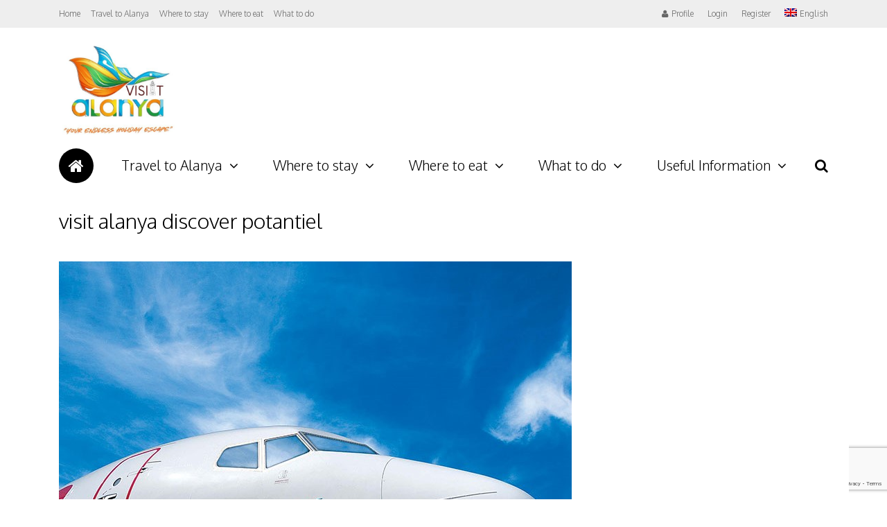

--- FILE ---
content_type: text/html; charset=UTF-8
request_url: https://www.visitalanya.com/6247/visit-alanya-discover-potantiel/
body_size: 31955
content:
<!DOCTYPE html>
<html lang="en-US" id="html">
<head>
<meta charset="UTF-8">
	<meta name="viewport" content="width=device-width, initial-scale=1">
<link rel="profile" href="http://gmpg.org/xfn/11" />
                        <script>
                            /* You can add more configuration options to webfontloader by previously defining the WebFontConfig with your options */
                            if ( typeof WebFontConfig === "undefined" ) {
                                WebFontConfig = new Object();
                            }
                            WebFontConfig['google'] = {families: ['Oxygen:300,700,400', 'Roboto+Slab:300&amp;subset=latin']};

                            (function() {
                                var wf = document.createElement( 'script' );
                                wf.src = 'https://ajax.googleapis.com/ajax/libs/webfont/1.5.3/webfont.js';
                                wf.type = 'text/javascript';
                                wf.async = 'true';
                                var s = document.getElementsByTagName( 'script' )[0];
                                s.parentNode.insertBefore( wf, s );
                            })();
                        </script>
                        <meta name='robots' content='index, follow, max-image-preview:large, max-snippet:-1, max-video-preview:-1' />
<link rel="alternate" hreflang="en" href="https://www.visitalanya.com/6247/visit-alanya-discover-potantiel/" />
<link rel="alternate" hreflang="fi" href="https://www.visitalanya.com/fi/visit-alanya-discover-potantiel-2/" />
<link rel="alternate" hreflang="ru" href="https://www.visitalanya.com/ru/visit-alanya-discover-potantiel-2/" />
<link rel="alternate" hreflang="sv" href="https://www.visitalanya.com/sv/visit-alanya-discover-potantiel-2/" />
<link rel="alternate" hreflang="x-default" href="https://www.visitalanya.com/6247/visit-alanya-discover-potantiel/" />

<!-- Ads on this site are served by WP PRO Advertising System - All In One Ad Manager v5.2.9.1 - wordpress-advertising.tunasite.com -->
<!-- / WP PRO Advertising System - All In One Ad Manager. -->


	<!-- This site is optimized with the Yoast SEO plugin v19.8 - https://yoast.com/wordpress/plugins/seo/ -->
	<title>visit alanya discover potantiel - Visit Alanya - Final Destination on Holiday!</title>
	<link rel="canonical" href="https://www.visitalanya.com/6247/visit-alanya-discover-potantiel/" />
	<meta property="og:locale" content="en_US" />
	<meta property="og:type" content="article" />
	<meta property="og:title" content="visit alanya discover potantiel - Visit Alanya - Final Destination on Holiday!" />
	<meta property="og:url" content="https://www.visitalanya.com/6247/visit-alanya-discover-potantiel/" />
	<meta property="og:site_name" content="Visit Alanya - Final Destination on Holiday!" />
	<meta property="article:publisher" content="https://www.facebook.com/VisitAlanya/" />
	<meta property="og:image" content="https://www.visitalanya.com/wp-content/uploads/2016/07/visit-alanya-discover-potantiel.jpg" />
	<meta property="og:image:width" content="740" />
	<meta property="og:image:height" content="555" />
	<meta property="og:image:type" content="image/jpeg" />
	<meta name="twitter:card" content="summary_large_image" />
	<meta name="twitter:site" content="@visitalanyacom" />
	<script type="application/ld+json" class="yoast-schema-graph">{"@context":"https://schema.org","@graph":[{"@type":"WebPage","@id":"https://www.visitalanya.com/6247/visit-alanya-discover-potantiel/","url":"https://www.visitalanya.com/6247/visit-alanya-discover-potantiel/","name":"visit alanya discover potantiel - Visit Alanya - Final Destination on Holiday!","isPartOf":{"@id":"https://www.visitalanya.com/#website"},"primaryImageOfPage":{"@id":"https://www.visitalanya.com/6247/visit-alanya-discover-potantiel/#primaryimage"},"image":{"@id":"https://www.visitalanya.com/6247/visit-alanya-discover-potantiel/#primaryimage"},"thumbnailUrl":"https://www.visitalanya.com/wp-content/uploads/2016/07/visit-alanya-discover-potantiel.jpg","datePublished":"2016-07-23T16:07:38+00:00","dateModified":"2016-07-23T16:07:38+00:00","breadcrumb":{"@id":"https://www.visitalanya.com/6247/visit-alanya-discover-potantiel/#breadcrumb"},"inLanguage":"en-US","potentialAction":[{"@type":"ReadAction","target":["https://www.visitalanya.com/6247/visit-alanya-discover-potantiel/"]}]},{"@type":"ImageObject","inLanguage":"en-US","@id":"https://www.visitalanya.com/6247/visit-alanya-discover-potantiel/#primaryimage","url":"https://www.visitalanya.com/wp-content/uploads/2016/07/visit-alanya-discover-potantiel.jpg","contentUrl":"https://www.visitalanya.com/wp-content/uploads/2016/07/visit-alanya-discover-potantiel.jpg","width":740,"height":555},{"@type":"BreadcrumbList","@id":"https://www.visitalanya.com/6247/visit-alanya-discover-potantiel/#breadcrumb","itemListElement":[{"@type":"ListItem","position":1,"name":"Home","item":"https://www.visitalanya.com/"},{"@type":"ListItem","position":2,"name":"What&#8217;s going on in Turkey in fact?","item":"https://www.visitalanya.com/6247/"},{"@type":"ListItem","position":3,"name":"visit alanya discover potantiel"}]},{"@type":"WebSite","@id":"https://www.visitalanya.com/#website","url":"https://www.visitalanya.com/","name":"Visit Alanya - Final Destination on Holiday!","description":"Welcome to Alanya! Discover the best of Alanya with Visit Alanya, the perfect guide to Turkiye&#039;s exciting holiday destination. Find things to do in Alanya, from history to fun....","publisher":{"@id":"https://www.visitalanya.com/#organization"},"potentialAction":[{"@type":"SearchAction","target":{"@type":"EntryPoint","urlTemplate":"https://www.visitalanya.com/?s={search_term_string}"},"query-input":"required name=search_term_string"}],"inLanguage":"en-US"},{"@type":"Organization","@id":"https://www.visitalanya.com/#organization","name":"Visit Alanya - Final Destination on Holiday!","url":"https://www.visitalanya.com/","sameAs":["https://www.instagram.com/visit_alanya/","https://www.facebook.com/VisitAlanya/","https://twitter.com/visitalanyacom"],"logo":{"@type":"ImageObject","inLanguage":"en-US","@id":"https://www.visitalanya.com/#/schema/logo/image/","url":"https://www.visitalanya.com/wp-content/uploads/2015/09/logo-smll.png","contentUrl":"https://www.visitalanya.com/wp-content/uploads/2015/09/logo-smll.png","width":160,"height":108,"caption":"Visit Alanya - Final Destination on Holiday!"},"image":{"@id":"https://www.visitalanya.com/#/schema/logo/image/"}}]}</script>
	<!-- / Yoast SEO plugin. -->


<link rel='dns-prefetch' href='//maps.google.com' />
<link rel='dns-prefetch' href='//api-maps.yandex.ru' />
<link rel='dns-prefetch' href='//www.google.com' />
<link rel='dns-prefetch' href='//fonts.googleapis.com' />
<link rel="alternate" type="application/rss+xml" title="Visit Alanya - Final Destination on Holiday! &raquo; Feed" href="https://www.visitalanya.com/feed/" />
<link rel="alternate" type="application/rss+xml" title="Visit Alanya - Final Destination on Holiday! &raquo; Comments Feed" href="https://www.visitalanya.com/comments/feed/" />
<link rel="alternate" type="application/rss+xml" title="Visit Alanya - Final Destination on Holiday! &raquo; visit alanya discover potantiel Comments Feed" href="https://www.visitalanya.com/6247/visit-alanya-discover-potantiel/feed/" />
		<!-- This site uses the Google Analytics by ExactMetrics plugin v7.18.1 - Using Analytics tracking - https://www.exactmetrics.com/ -->
		<!-- Note: ExactMetrics is not currently configured on this site. The site owner needs to authenticate with Google Analytics in the ExactMetrics settings panel. -->
					<!-- No tracking code set -->
				<!-- / Google Analytics by ExactMetrics -->
		<link rel='stylesheet' id='mec-select2-style-css'  href='https://www.visitalanya.com/wp-content/plugins/modern-events-calendar-lite/assets/packages/select2/select2.min.css?ver=5.22.3' type='text/css' media='all' />
<link rel='stylesheet' id='mec-font-icons-css'  href='https://www.visitalanya.com/wp-content/plugins/modern-events-calendar-lite/assets/css/iconfonts.css?ver=6.0.11' type='text/css' media='all' />
<link rel='stylesheet' id='mec-frontend-style-css'  href='https://www.visitalanya.com/wp-content/plugins/modern-events-calendar-lite/assets/css/frontend.min.css?ver=5.22.3' type='text/css' media='all' />
<link rel='stylesheet' id='mec-tooltip-style-css'  href='https://www.visitalanya.com/wp-content/plugins/modern-events-calendar-lite/assets/packages/tooltip/tooltip.css?ver=6.0.11' type='text/css' media='all' />
<link rel='stylesheet' id='mec-tooltip-shadow-style-css'  href='https://www.visitalanya.com/wp-content/plugins/modern-events-calendar-lite/assets/packages/tooltip/tooltipster-sideTip-shadow.min.css?ver=6.0.11' type='text/css' media='all' />
<link rel='stylesheet' id='featherlight-css'  href='https://www.visitalanya.com/wp-content/plugins/modern-events-calendar-lite/assets/packages/featherlight/featherlight.css?ver=6.0.11' type='text/css' media='all' />
<link rel='stylesheet' id='mec-google-fonts-css'  href='//fonts.googleapis.com/css?family=Montserrat%3A400%2C700%7CRoboto%3A100%2C300%2C400%2C700&#038;ver=6.0.11' type='text/css' media='all' />
<link rel='stylesheet' id='mec-lity-style-css'  href='https://www.visitalanya.com/wp-content/plugins/modern-events-calendar-lite/assets/packages/lity/lity.min.css?ver=6.0.11' type='text/css' media='all' />
<link rel='stylesheet' id='mec-general-calendar-style-css'  href='https://www.visitalanya.com/wp-content/plugins/modern-events-calendar-lite/assets/css/mec-general-calendar.css?ver=6.0.11' type='text/css' media='all' />
<link rel='stylesheet' id='sbi_styles-css'  href='https://www.visitalanya.com/wp-content/plugins/instagram-feed/css/sbi-styles.min.css?ver=6.6.1' type='text/css' media='all' />
<link rel='stylesheet' id='wp-block-library-css'  href='https://www.visitalanya.com/wp-includes/css/dist/block-library/style.min.css?ver=6.0.11' type='text/css' media='all' />
<style id='global-styles-inline-css' type='text/css'>
body{--wp--preset--color--black: #000000;--wp--preset--color--cyan-bluish-gray: #abb8c3;--wp--preset--color--white: #ffffff;--wp--preset--color--pale-pink: #f78da7;--wp--preset--color--vivid-red: #cf2e2e;--wp--preset--color--luminous-vivid-orange: #ff6900;--wp--preset--color--luminous-vivid-amber: #fcb900;--wp--preset--color--light-green-cyan: #7bdcb5;--wp--preset--color--vivid-green-cyan: #00d084;--wp--preset--color--pale-cyan-blue: #8ed1fc;--wp--preset--color--vivid-cyan-blue: #0693e3;--wp--preset--color--vivid-purple: #9b51e0;--wp--preset--gradient--vivid-cyan-blue-to-vivid-purple: linear-gradient(135deg,rgba(6,147,227,1) 0%,rgb(155,81,224) 100%);--wp--preset--gradient--light-green-cyan-to-vivid-green-cyan: linear-gradient(135deg,rgb(122,220,180) 0%,rgb(0,208,130) 100%);--wp--preset--gradient--luminous-vivid-amber-to-luminous-vivid-orange: linear-gradient(135deg,rgba(252,185,0,1) 0%,rgba(255,105,0,1) 100%);--wp--preset--gradient--luminous-vivid-orange-to-vivid-red: linear-gradient(135deg,rgba(255,105,0,1) 0%,rgb(207,46,46) 100%);--wp--preset--gradient--very-light-gray-to-cyan-bluish-gray: linear-gradient(135deg,rgb(238,238,238) 0%,rgb(169,184,195) 100%);--wp--preset--gradient--cool-to-warm-spectrum: linear-gradient(135deg,rgb(74,234,220) 0%,rgb(151,120,209) 20%,rgb(207,42,186) 40%,rgb(238,44,130) 60%,rgb(251,105,98) 80%,rgb(254,248,76) 100%);--wp--preset--gradient--blush-light-purple: linear-gradient(135deg,rgb(255,206,236) 0%,rgb(152,150,240) 100%);--wp--preset--gradient--blush-bordeaux: linear-gradient(135deg,rgb(254,205,165) 0%,rgb(254,45,45) 50%,rgb(107,0,62) 100%);--wp--preset--gradient--luminous-dusk: linear-gradient(135deg,rgb(255,203,112) 0%,rgb(199,81,192) 50%,rgb(65,88,208) 100%);--wp--preset--gradient--pale-ocean: linear-gradient(135deg,rgb(255,245,203) 0%,rgb(182,227,212) 50%,rgb(51,167,181) 100%);--wp--preset--gradient--electric-grass: linear-gradient(135deg,rgb(202,248,128) 0%,rgb(113,206,126) 100%);--wp--preset--gradient--midnight: linear-gradient(135deg,rgb(2,3,129) 0%,rgb(40,116,252) 100%);--wp--preset--duotone--dark-grayscale: url('#wp-duotone-dark-grayscale');--wp--preset--duotone--grayscale: url('#wp-duotone-grayscale');--wp--preset--duotone--purple-yellow: url('#wp-duotone-purple-yellow');--wp--preset--duotone--blue-red: url('#wp-duotone-blue-red');--wp--preset--duotone--midnight: url('#wp-duotone-midnight');--wp--preset--duotone--magenta-yellow: url('#wp-duotone-magenta-yellow');--wp--preset--duotone--purple-green: url('#wp-duotone-purple-green');--wp--preset--duotone--blue-orange: url('#wp-duotone-blue-orange');--wp--preset--font-size--small: 13px;--wp--preset--font-size--medium: 20px;--wp--preset--font-size--large: 36px;--wp--preset--font-size--x-large: 42px;}.has-black-color{color: var(--wp--preset--color--black) !important;}.has-cyan-bluish-gray-color{color: var(--wp--preset--color--cyan-bluish-gray) !important;}.has-white-color{color: var(--wp--preset--color--white) !important;}.has-pale-pink-color{color: var(--wp--preset--color--pale-pink) !important;}.has-vivid-red-color{color: var(--wp--preset--color--vivid-red) !important;}.has-luminous-vivid-orange-color{color: var(--wp--preset--color--luminous-vivid-orange) !important;}.has-luminous-vivid-amber-color{color: var(--wp--preset--color--luminous-vivid-amber) !important;}.has-light-green-cyan-color{color: var(--wp--preset--color--light-green-cyan) !important;}.has-vivid-green-cyan-color{color: var(--wp--preset--color--vivid-green-cyan) !important;}.has-pale-cyan-blue-color{color: var(--wp--preset--color--pale-cyan-blue) !important;}.has-vivid-cyan-blue-color{color: var(--wp--preset--color--vivid-cyan-blue) !important;}.has-vivid-purple-color{color: var(--wp--preset--color--vivid-purple) !important;}.has-black-background-color{background-color: var(--wp--preset--color--black) !important;}.has-cyan-bluish-gray-background-color{background-color: var(--wp--preset--color--cyan-bluish-gray) !important;}.has-white-background-color{background-color: var(--wp--preset--color--white) !important;}.has-pale-pink-background-color{background-color: var(--wp--preset--color--pale-pink) !important;}.has-vivid-red-background-color{background-color: var(--wp--preset--color--vivid-red) !important;}.has-luminous-vivid-orange-background-color{background-color: var(--wp--preset--color--luminous-vivid-orange) !important;}.has-luminous-vivid-amber-background-color{background-color: var(--wp--preset--color--luminous-vivid-amber) !important;}.has-light-green-cyan-background-color{background-color: var(--wp--preset--color--light-green-cyan) !important;}.has-vivid-green-cyan-background-color{background-color: var(--wp--preset--color--vivid-green-cyan) !important;}.has-pale-cyan-blue-background-color{background-color: var(--wp--preset--color--pale-cyan-blue) !important;}.has-vivid-cyan-blue-background-color{background-color: var(--wp--preset--color--vivid-cyan-blue) !important;}.has-vivid-purple-background-color{background-color: var(--wp--preset--color--vivid-purple) !important;}.has-black-border-color{border-color: var(--wp--preset--color--black) !important;}.has-cyan-bluish-gray-border-color{border-color: var(--wp--preset--color--cyan-bluish-gray) !important;}.has-white-border-color{border-color: var(--wp--preset--color--white) !important;}.has-pale-pink-border-color{border-color: var(--wp--preset--color--pale-pink) !important;}.has-vivid-red-border-color{border-color: var(--wp--preset--color--vivid-red) !important;}.has-luminous-vivid-orange-border-color{border-color: var(--wp--preset--color--luminous-vivid-orange) !important;}.has-luminous-vivid-amber-border-color{border-color: var(--wp--preset--color--luminous-vivid-amber) !important;}.has-light-green-cyan-border-color{border-color: var(--wp--preset--color--light-green-cyan) !important;}.has-vivid-green-cyan-border-color{border-color: var(--wp--preset--color--vivid-green-cyan) !important;}.has-pale-cyan-blue-border-color{border-color: var(--wp--preset--color--pale-cyan-blue) !important;}.has-vivid-cyan-blue-border-color{border-color: var(--wp--preset--color--vivid-cyan-blue) !important;}.has-vivid-purple-border-color{border-color: var(--wp--preset--color--vivid-purple) !important;}.has-vivid-cyan-blue-to-vivid-purple-gradient-background{background: var(--wp--preset--gradient--vivid-cyan-blue-to-vivid-purple) !important;}.has-light-green-cyan-to-vivid-green-cyan-gradient-background{background: var(--wp--preset--gradient--light-green-cyan-to-vivid-green-cyan) !important;}.has-luminous-vivid-amber-to-luminous-vivid-orange-gradient-background{background: var(--wp--preset--gradient--luminous-vivid-amber-to-luminous-vivid-orange) !important;}.has-luminous-vivid-orange-to-vivid-red-gradient-background{background: var(--wp--preset--gradient--luminous-vivid-orange-to-vivid-red) !important;}.has-very-light-gray-to-cyan-bluish-gray-gradient-background{background: var(--wp--preset--gradient--very-light-gray-to-cyan-bluish-gray) !important;}.has-cool-to-warm-spectrum-gradient-background{background: var(--wp--preset--gradient--cool-to-warm-spectrum) !important;}.has-blush-light-purple-gradient-background{background: var(--wp--preset--gradient--blush-light-purple) !important;}.has-blush-bordeaux-gradient-background{background: var(--wp--preset--gradient--blush-bordeaux) !important;}.has-luminous-dusk-gradient-background{background: var(--wp--preset--gradient--luminous-dusk) !important;}.has-pale-ocean-gradient-background{background: var(--wp--preset--gradient--pale-ocean) !important;}.has-electric-grass-gradient-background{background: var(--wp--preset--gradient--electric-grass) !important;}.has-midnight-gradient-background{background: var(--wp--preset--gradient--midnight) !important;}.has-small-font-size{font-size: var(--wp--preset--font-size--small) !important;}.has-medium-font-size{font-size: var(--wp--preset--font-size--medium) !important;}.has-large-font-size{font-size: var(--wp--preset--font-size--large) !important;}.has-x-large-font-size{font-size: var(--wp--preset--font-size--x-large) !important;}
</style>
<link rel='stylesheet' id='arve-main-css'  href='https://www.visitalanya.com/wp-content/plugins/advanced-responsive-video-embedder/build/main.css?ver=54d2e76056851d3b806e' type='text/css' media='all' />
<link rel='stylesheet' id='_ning_font_awesome_css-css'  href='https://www.visitalanya.com/wp-content/plugins/angwp/assets/fonts/font-awesome/css/font-awesome.min.css?ver=1.6.2' type='text/css' media='all' />
<link rel='stylesheet' id='_ning_css-css'  href='https://www.visitalanya.com/wp-content/plugins/angwp/assets/dist/angwp.bundle.js.css?ver=1.6.2' type='text/css' media='all' />
<link rel='stylesheet' id='spr_col_animate_css-css'  href='https://www.visitalanya.com/wp-content/plugins/angwp/include/extensions/spr_columns/assets/css/animate.min.css?ver=1.6.2' type='text/css' media='all' />
<link rel='stylesheet' id='spr_col_css-css'  href='https://www.visitalanya.com/wp-content/plugins/angwp/include/extensions/spr_columns/assets/css/spr_columns.css?ver=1.6.2' type='text/css' media='all' />
<link rel='stylesheet' id='cptch_stylesheet-css'  href='https://www.visitalanya.com/wp-content/plugins/captcha/css/front_end_style.css?ver=4.2.8' type='text/css' media='all' />
<link rel='stylesheet' id='dashicons-css'  href='https://www.visitalanya.com/wp-includes/css/dashicons.min.css?ver=6.0.11' type='text/css' media='all' />
<link rel='stylesheet' id='cptch_desktop_style-css'  href='https://www.visitalanya.com/wp-content/plugins/captcha/css/desktop_style.css?ver=4.2.8' type='text/css' media='all' />
<link rel='stylesheet' id='cpsh-shortcodes-css'  href='https://www.visitalanya.com/wp-content/plugins/column-shortcodes//assets/css/shortcodes.css?ver=1.0.1' type='text/css' media='all' />
<link rel='stylesheet' id='contact-form-7-css'  href='https://www.visitalanya.com/wp-content/plugins/contact-form-7/includes/css/styles.css?ver=5.6.4' type='text/css' media='all' />
<link rel='stylesheet' id='bootstrap.css-css'  href='https://www.visitalanya.com/wp-content/plugins/gallery-for-instagram/css/bootstrap.css?ver=6.0.11' type='text/css' media='all' />
<link rel='stylesheet' id='pongstagr.am.css-css'  href='https://www.visitalanya.com/wp-content/plugins/gallery-for-instagram/css/pongstagr.am.css?ver=6.0.11' type='text/css' media='all' />
<link rel='stylesheet' id='font-awesome.css-css'  href='https://www.visitalanya.com/wp-content/plugins/gallery-for-instagram/css/font-awesome.css?ver=6.0.11' type='text/css' media='all' />
<link rel='stylesheet' id='imgf-nivo-lightbox-min-css-css'  href='https://www.visitalanya.com/wp-content/plugins/gallery-for-instagram/lightbox/nivo/nivo-lightbox.min.css?ver=6.0.11' type='text/css' media='all' />
<link rel='stylesheet' id='pretty-css-css'  href='https://www.visitalanya.com/wp-content/plugins/gallery-for-instagram/lightbox/prettyphoto/prettyPhoto.css?ver=6.0.11' type='text/css' media='all' />
<link rel='stylesheet' id='swipe-css-css'  href='https://www.visitalanya.com/wp-content/plugins/gallery-for-instagram/lightbox/swipebox/swipebox.css?ver=6.0.11' type='text/css' media='all' />
<link rel='stylesheet' id='wp-gmap-embed-front-css-css'  href='https://www.visitalanya.com/wp-content/plugins/gmap-embed/public/assets/css/front_custom_style.css?ver=1665146569' type='text/css' media='all' />
<link rel='stylesheet' id='post-views-counter-frontend-css'  href='https://www.visitalanya.com/wp-content/plugins/post-views-counter/css/frontend.css?ver=1.3.11' type='text/css' media='all' />
<link rel='stylesheet' id='js_composer_front-css'  href='https://www.visitalanya.com/wp-content/plugins/js_composer/assets/css/js_composer.min.css?ver=4.12' type='text/css' media='all' />
<link rel='stylesheet' id='WPPAS_VBC_BNR_STYLE-css'  href='https://www.visitalanya.com/wp-content/plugins/wppas/public/assets/css/vbc/wppas_vbc_bnr.css?ver=5.2.9.1' type='text/css' media='all' />
<link rel='stylesheet' id='wpml-legacy-dropdown-0-css'  href='https://www.visitalanya.com/wp-content/plugins/sitepress-multilingual-cms/templates/language-switchers/legacy-dropdown/style.min.css?ver=1' type='text/css' media='all' />
<style id='wpml-legacy-dropdown-0-inline-css' type='text/css'>
.wpml-ls-statics-shortcode_actions{background-color:#ffffff;}.wpml-ls-statics-shortcode_actions, .wpml-ls-statics-shortcode_actions .wpml-ls-sub-menu, .wpml-ls-statics-shortcode_actions a {border-color:#cdcdcd;}.wpml-ls-statics-shortcode_actions a, .wpml-ls-statics-shortcode_actions .wpml-ls-sub-menu a, .wpml-ls-statics-shortcode_actions .wpml-ls-sub-menu a:link, .wpml-ls-statics-shortcode_actions li:not(.wpml-ls-current-language) .wpml-ls-link, .wpml-ls-statics-shortcode_actions li:not(.wpml-ls-current-language) .wpml-ls-link:link {color:#444444;background-color:#ffffff;}.wpml-ls-statics-shortcode_actions a, .wpml-ls-statics-shortcode_actions .wpml-ls-sub-menu a:hover,.wpml-ls-statics-shortcode_actions .wpml-ls-sub-menu a:focus, .wpml-ls-statics-shortcode_actions .wpml-ls-sub-menu a:link:hover, .wpml-ls-statics-shortcode_actions .wpml-ls-sub-menu a:link:focus {color:#000000;background-color:#eeeeee;}.wpml-ls-statics-shortcode_actions .wpml-ls-current-language > a {color:#444444;background-color:#ffffff;}.wpml-ls-statics-shortcode_actions .wpml-ls-current-language:hover>a, .wpml-ls-statics-shortcode_actions .wpml-ls-current-language>a:focus {color:#000000;background-color:#eeeeee;}
</style>
<link rel='stylesheet' id='wpml-menu-item-0-css'  href='https://www.visitalanya.com/wp-content/plugins/sitepress-multilingual-cms/templates/language-switchers/menu-item/style.min.css?ver=1' type='text/css' media='all' />
<link rel='stylesheet' id='gp-parent-style-css'  href='https://www.visitalanya.com/wp-content/themes/the-review/style.css?ver=6.0.11' type='text/css' media='all' />
<link rel='stylesheet' id='mediaelement-css'  href='https://www.visitalanya.com/wp-includes/js/mediaelement/mediaelementplayer-legacy.min.css?ver=4.2.16' type='text/css' media='all' />
<link rel='stylesheet' id='wp-mediaelement-css'  href='https://www.visitalanya.com/wp-includes/js/mediaelement/wp-mediaelement.min.css?ver=6.0.11' type='text/css' media='all' />
<link rel='stylesheet' id='gp-style-css'  href='https://www.visitalanya.com/wp-content/themes/the-review-child/style.css?ver=6.0.11' type='text/css' media='all' />
<link rel='stylesheet' id='gp-font-awesome-css'  href='https://www.visitalanya.com/wp-content/themes/the-review/lib/fonts/font-awesome/css/font-awesome.min.css?ver=6.0.11' type='text/css' media='all' />
<link rel='stylesheet' id='gp-prettyphoto-css'  href='https://www.visitalanya.com/wp-content/themes/the-review/lib/scripts/prettyPhoto/css/prettyPhoto.css?ver=6.0.11' type='text/css' media='all' />
<link rel='stylesheet' id='bdotcom_bc_general_css-css'  href='https://www.visitalanya.com/wp-content/plugins/bookingcom-banner-creator/css/bdotcom_bc_general.css?ver=1.3' type='text/css' media='all' />
<script type='text/javascript' src='https://www.visitalanya.com/wp-includes/js/jquery/jquery.min.js?ver=3.6.0' id='jquery-core-js'></script>
<script type='text/javascript' src='https://www.visitalanya.com/wp-includes/js/jquery/jquery-migrate.min.js?ver=3.3.2' id='jquery-migrate-js'></script>
<script type='text/javascript' src='https://www.visitalanya.com/wp-includes/js/clipboard.min.js?ver=2.0.10' id='clipboard-js'></script>
<script type='text/javascript' src='https://www.visitalanya.com/wp-includes/js/plupload/moxie.min.js?ver=1.3.5' id='moxiejs-js'></script>
<script type='text/javascript' src='https://www.visitalanya.com/wp-includes/js/plupload/plupload.min.js?ver=2.1.9' id='plupload-js'></script>
<script type='text/javascript' src='https://www.visitalanya.com/wp-includes/js/underscore.min.js?ver=1.13.3' id='underscore-js'></script>
<script type='text/javascript' src='https://www.visitalanya.com/wp-includes/js/dist/vendor/regenerator-runtime.min.js?ver=0.13.9' id='regenerator-runtime-js'></script>
<script type='text/javascript' src='https://www.visitalanya.com/wp-includes/js/dist/vendor/wp-polyfill.min.js?ver=3.15.0' id='wp-polyfill-js'></script>
<script type='text/javascript' src='https://www.visitalanya.com/wp-includes/js/dist/dom-ready.min.js?ver=d996b53411d1533a84951212ab6ac4ff' id='wp-dom-ready-js'></script>
<script type='text/javascript' src='https://www.visitalanya.com/wp-includes/js/dist/hooks.min.js?ver=c6d64f2cb8f5c6bb49caca37f8828ce3' id='wp-hooks-js'></script>
<script type='text/javascript' src='https://www.visitalanya.com/wp-includes/js/dist/i18n.min.js?ver=ebee46757c6a411e38fd079a7ac71d94' id='wp-i18n-js'></script>
<script type='text/javascript' id='wp-i18n-js-after'>
wp.i18n.setLocaleData( { 'text direction\u0004ltr': [ 'ltr' ] } );
</script>
<script type='text/javascript' src='https://www.visitalanya.com/wp-includes/js/dist/a11y.min.js?ver=a38319d7ba46c6e60f7f9d4c371222c5' id='wp-a11y-js'></script>
<script type='text/javascript' id='plupload-handlers-js-extra'>
/* <![CDATA[ */
var pluploadL10n = {"queue_limit_exceeded":"You have attempted to queue too many files.","file_exceeds_size_limit":"%s exceeds the maximum upload size for this site.","zero_byte_file":"This file is empty. Please try another.","invalid_filetype":"Sorry, you are not allowed to upload this file type.","not_an_image":"This file is not an image. Please try another.","image_memory_exceeded":"Memory exceeded. Please try another smaller file.","image_dimensions_exceeded":"This is larger than the maximum size. Please try another.","default_error":"An error occurred in the upload. Please try again later.","missing_upload_url":"There was a configuration error. Please contact the server administrator.","upload_limit_exceeded":"You may only upload 1 file.","http_error":"Unexpected response from the server. The file may have been uploaded successfully. Check in the Media Library or reload the page.","http_error_image":"The server cannot process the image. This can happen if the server is busy or does not have enough resources to complete the task. Uploading a smaller image may help. Suggested maximum size is 2560 pixels.","upload_failed":"Upload failed.","big_upload_failed":"Please try uploading this file with the %1$sbrowser uploader%2$s.","big_upload_queued":"%s exceeds the maximum upload size for the multi-file uploader when used in your browser.","io_error":"IO error.","security_error":"Security error.","file_cancelled":"File canceled.","upload_stopped":"Upload stopped.","dismiss":"Dismiss","crunching":"Crunching\u2026","deleted":"moved to the Trash.","error_uploading":"\u201c%s\u201d has failed to upload.","unsupported_image":"This image cannot be displayed in a web browser. For best results convert it to JPEG before uploading.","noneditable_image":"This image cannot be processed by the web server. Convert it to JPEG or PNG before uploading.","file_url_copied":"The file URL has been copied to your clipboard"};
/* ]]> */
</script>
<script type='text/javascript' src='https://www.visitalanya.com/wp-includes/js/plupload/handlers.min.js?ver=6.0.11' id='plupload-handlers-js'></script>
<script type='text/javascript' id='wppas_vbc_upload-js-extra'>
/* <![CDATA[ */
var wppas_vbc_upload = {"ajaxurl":"https:\/\/www.visitalanya.com\/wp-admin\/admin-ajax.php","nonce":"2c349a577d","remove":"c2e951b0ad","number":"1","upload_enabled":"1","confirmMsg":"Are you sure you want to delete this?","plupload":{"runtimes":"html5,flash,html4","browse_button":"wppas-vbc-uploader","container":"wppas-vbc-upload-container","file_data_name":"wppas_vbc_upload_file","max_file_size":"100000000b","url":"https:\/\/www.visitalanya.com\/wp-admin\/admin-ajax.php?action=wppas_vbc_upload&nonce=0b0b03cae3","flash_swf_url":"https:\/\/www.visitalanya.com\/wp-includes\/js\/plupload\/plupload.flash.swf","filters":[{"title":"Allowed Files","extensions":"jpg,gif,png"}],"multipart":true,"urlstream_upload":true,"multipart_params":{"upload_folder":""}}};
/* ]]> */
</script>
<script type='text/javascript' src='https://www.visitalanya.com/wp-content/plugins/wppas/public/assets/js/vbc/AjaxUpload.js?ver=6.0.11' id='wppas_vbc_upload-js'></script>
<script type='text/javascript' src='https://www.visitalanya.com/wp-content/plugins/modern-events-calendar-lite/assets/js/mec-general-calendar.js?ver=5.22.3' id='mec-general-calendar-script-js'></script>
<script type='text/javascript' id='mec-frontend-script-js-extra'>
/* <![CDATA[ */
var mecdata = {"day":"day","days":"days","hour":"hour","hours":"hours","minute":"minute","minutes":"minutes","second":"second","seconds":"seconds","elementor_edit_mode":"no","recapcha_key":"","ajax_url":"https:\/\/www.visitalanya.com\/wp-admin\/admin-ajax.php","fes_nonce":"6763f1fe9c","current_year":"2026","current_month":"01","datepicker_format":"yy-mm-dd"};
/* ]]> */
</script>
<script type='text/javascript' src='https://www.visitalanya.com/wp-content/plugins/modern-events-calendar-lite/assets/js/frontend.js?ver=5.22.3' id='mec-frontend-script-js'></script>
<script type='text/javascript' src='https://www.visitalanya.com/wp-content/plugins/modern-events-calendar-lite/assets/js/events.js?ver=5.22.3' id='mec-events-script-js'></script>
<script async="async" type='text/javascript' src='https://www.visitalanya.com/wp-content/plugins/advanced-responsive-video-embedder/build/main.js?ver=54d2e76056851d3b806e' id='arve-main-js'></script>
<script type='text/javascript' src='https://www.visitalanya.com/wp-content/plugins/angwp/assets/dev/js/advertising.js?ver=6.0.11' id='adning_dummy_advertising-js'></script>
<script type='text/javascript' src='https://maps.google.com/maps/api/js?key=AIzaSyAULyvr6b3-hU2U3tN2_I_7wnZc0SKe6AQ&#038;libraries=places&#038;language=en&#038;region=TR&#038;ver=6.0.11' id='wp-gmap-api-js'></script>
<script type='text/javascript' id='wp-gmap-api-js-after'>
/* <![CDATA[ */

var wgm_status = {"l_api":"always","p_api":"N","i_p":true,"d_f_s_c":"N","d_s_v":"N","d_z_c":"N","d_p_c":"N","d_m_t_c":"N","d_m_w_z":"N","d_m_d":"N","d_m_d_c_z":"N","e_d_f_a_c":"N"};
/* ]]> */
</script>
<script type='text/javascript' src='https://www.visitalanya.com/wp-content/plugins/twitter-tweets/js/weblizar-fronend-twitter-tweets.js?ver=1' id='wl-weblizar-fronend-twitter-tweets-js'></script>
<script type='text/javascript' src='https://www.visitalanya.com/wp-content/plugins/wppas/templates/js/advertising.js?ver=6.0.11' id='wppas_dummy_advertising-js'></script>
<script type='text/javascript' src='https://api-maps.yandex.ru/2.1/?lang=en_US&#038;ver=2.1' id='gutenberg-yamap-api-js'></script>
<script type='text/javascript' src='https://www.visitalanya.com/wp-content/plugins/sitepress-multilingual-cms/templates/language-switchers/legacy-dropdown/script.min.js?ver=1' id='wpml-legacy-dropdown-0-js'></script>
<script type='text/javascript' id='gp-ajax-loop-js-extra'>
/* <![CDATA[ */
var ghostpoolAjax = {"ajaxurl":"https:\/\/www.visitalanya.com\/wp-admin\/admin-ajax.php","ajaxnonce":"9c9fae6b95","querystring":"attachment=visit-alanya-discover-potantiel"};
/* ]]> */
</script>
<script type='text/javascript' src='https://www.visitalanya.com/wp-content/themes/the-review/lib/scripts/ajax-loop.js?ver=6.0.11' id='gp-ajax-loop-js'></script>
<link rel="https://api.w.org/" href="https://www.visitalanya.com/wp-json/" /><link rel="alternate" type="application/json" href="https://www.visitalanya.com/wp-json/wp/v2/media/6248" /><link rel="EditURI" type="application/rsd+xml" title="RSD" href="https://www.visitalanya.com/xmlrpc.php?rsd" />
<link rel="wlwmanifest" type="application/wlwmanifest+xml" href="https://www.visitalanya.com/wp-includes/wlwmanifest.xml" /> 
<meta name="generator" content="WordPress 6.0.11" />
<link rel='shortlink' href='https://www.visitalanya.com/?p=6248' />
<link rel="alternate" type="application/json+oembed" href="https://www.visitalanya.com/wp-json/oembed/1.0/embed?url=https%3A%2F%2Fwww.visitalanya.com%2F6247%2Fvisit-alanya-discover-potantiel%2F" />
<link rel="alternate" type="text/xml+oembed" href="https://www.visitalanya.com/wp-json/oembed/1.0/embed?url=https%3A%2F%2Fwww.visitalanya.com%2F6247%2Fvisit-alanya-discover-potantiel%2F&#038;format=xml" />
<meta name="generator" content="WPML ver:4.6.12 stt:1,18,17,46,51;" />
<!-- MailerLite Universal -->
<script>
    (function(w,d,e,u,f,l,n){w[f]=w[f]||function(){(w[f].q=w[f].q||[])
    .push(arguments);},l=d.createElement(e),l.async=1,l.src=u,
    n=d.getElementsByTagName(e)[0],n.parentNode.insertBefore(l,n);})
    (window,document,'script','https://assets.mailerlite.com/js/universal.js','ml');
    ml('account', '1196653');
</script>
<!-- End MailerLite Universal -->
 <!-- OneAll.com / Social Login for WordPress / v5.7 -->
<script data-cfasync="false" type="text/javascript">
 (function() {
  var oa = document.createElement('script'); oa.type = 'text/javascript';
  oa.async = true; oa.src = 'https://visitalanya.api.oneall.com/socialize/library.js';
  var s = document.getElementsByTagName('script')[0]; s.parentNode.insertBefore(oa, s);
 })();
</script>
		<script type="text/javascript">
			var _statcounter = _statcounter || [];
			_statcounter.push({"tags": {"author": "Visit Alanya"}});
		</script>
		<script type="text/javascript"> 

/**  all layers have to be in this global array - in further process each map will have something like vectorM[map_ol3js_n][layer_n] */
var vectorM = [[]];


/** put translations from PHP/mo to JavaScript */
var translations = [];

/** global GET-Parameters */
var HTTP_GET_VARS = [];

</script><!-- OSM plugin V6.0.1: did not add geo meta tags. --> 
<link rel="apple-touch-icon" sizes="76x76" href="/wp-content/uploads/fbrfg/apple-touch-icon.png">
<link rel="icon" type="image/png" sizes="32x32" href="/wp-content/uploads/fbrfg/favicon-32x32.png">
<link rel="icon" type="image/png" sizes="16x16" href="/wp-content/uploads/fbrfg/favicon-16x16.png">
<link rel="manifest" href="/wp-content/uploads/fbrfg/site.webmanifest">
<link rel="mask-icon" href="/wp-content/uploads/fbrfg/safari-pinned-tab.svg" color="#5bbad5">
<link rel="shortcut icon" href="/wp-content/uploads/fbrfg/favicon.ico">
<meta name="msapplication-TileColor" content="#da532c">
<meta name="msapplication-config" content="/wp-content/uploads/fbrfg/browserconfig.xml">
<meta name="theme-color" content="#ffffff"><style>body:not(.gp-scrolling) #gp-sub-header .s{height: 40px;}
body:not(.gp-scrolling) #gp-main-nav .menu > li.nav-home > a{width: 50px; height: 50px;}
body:not(.gp-scrolling) #gp-main-nav .menu > li.nav-home > a:before{line-height: 30px;}
.gp-fullwidth-title .gp-page-header,.gp-full-page-title .gp-page-header{border-color: #fff;} 
#gp-logo img {width: 170px; height: 129px;}
#gp-header-area-right{width: 910px;}
#gp-header-area-right > span {margin: 25px 0 25px }	
#gp-main-nav .menu > li.nav-home > a:after {box-shadow: 0 0 0 3px #f61e5b;}
.gp-theme li:hover .gp-primary-dropdown-icon{color:#fff}
.gp-theme .sub-menu li:hover .gp-secondary-dropdown-icon{color:#000}
.gp-page-header .gp-container {padding-top: 280px;padding-bottom: 30px;}
.gp-fullwidth-title #gp-hub-tabs {margin-bottom: -30px;}
#gp-hub-tabs li.current_page_item a {color: #f61e5b}#gp-review-summary{background: -moz-linear-gradient(top, #f8f8f8 0%, #ffffff 100%);background: -webkit-gradient(linear, left top, left bottom, color-stop(0%,#ffffff), color-stop(100%,#ffffff));background: -webkit-linear-gradient(top, #f8f8f8 0%,#ffffff 100%);background: -o-linear-gradient(top, #f8f8f8 0%,#ffffff 100%);background: -ms-linear-gradient(top, #f8f8f8 0%,#ffffff 100%);background: linear-gradient(to bottom, #f8f8f8 0%,#ffffff 100%);}.gp-active{color: #00d1e4;}

@media only screen and (max-width: 1200px) {
#gp-header-area-right{width: 850px;}
}

@media only screen and (max-width: 1082px) { 
#gp-header-area-right{width: 764px;}
}

@media only screen and (max-width: 1023px) {
	.gp-responsive #gp-logo {margin: 15px 0px 15px 0px; width: 100px; height: 76px;}	
	.gp-responsive #gp-logo img {width: 100px; height: 76px;}
	.gp-responsive #gp-header-area-right > span {margin: 15px 0 15px }	
	.gp-responsive #gp-mobile-nav-button {margin-top: 15px ;}
	.gp-responsive .gp-page-header .gp-container {padding-top: 140px;padding-bottom: 15px;}
	.gp-responsive.gp-fullwidth-title #gp-hub-tabs {margin-bottom: -17.65px;}
}@media only screen and (min-width: 1201px) {}textarea {
    width: 100%;
    height: 50px;
    line-height: 1.5em;
    resize: none;
}</style><style type="text/css">.recentcomments a{display:inline !important;padding:0 !important;margin:0 !important;}</style><meta name="generator" content="Powered by Visual Composer - drag and drop page builder for WordPress."/>
<!--[if lte IE 9]><link rel="stylesheet" type="text/css" href="https://www.visitalanya.com/wp-content/plugins/js_composer/assets/css/vc_lte_ie9.min.css" media="screen"><![endif]--><!--[if IE  8]><link rel="stylesheet" type="text/css" href="https://www.visitalanya.com/wp-content/plugins/js_composer/assets/css/vc-ie8.min.css" media="screen"><![endif]-->
<!-- Ads on this site are served by Adning v1.6.2 - adning.com -->
<meta name="am-api-token" content="2fyUKRuYC"><style></style><!-- / Adning. -->

<style type="text/css" title="dynamic-css" class="options-output">#gp-logo{margin-top:25px;margin-right:0;margin-bottom:25px;margin-left:0;}#gp-footer-image{margin-top:0;margin-right:0;margin-bottom:0;margin-left:0;}body{background-color:#fff;}#gp-content-wrapper,#gp-review-content-wrapper,#breadcrumbs{background-color:#fff;}body{font-family:Oxygen;line-height:24px;font-weight:300;font-style:normal;color:#000;font-size:14px;opacity: 1;visibility: visible;-webkit-transition: opacity 0.24s ease-in-out;-moz-transition: opacity 0.24s ease-in-out;transition: opacity 0.24s ease-in-out;}.wf-loading body,{opacity: 0;}.ie.wf-loading body,{visibility: hidden;}a{color:#f61e5b;}a:hover{color:#00d1e4;}h1{font-family:Oxygen;line-height:60px;font-weight:700;font-style:normal;font-size:48px;opacity: 1;visibility: visible;-webkit-transition: opacity 0.24s ease-in-out;-moz-transition: opacity 0.24s ease-in-out;transition: opacity 0.24s ease-in-out;}.wf-loading h1,{opacity: 0;}.ie.wf-loading h1,{visibility: hidden;}h2{font-family:Oxygen;line-height:48px;font-weight:700;font-style:normal;font-size:36px;opacity: 1;visibility: visible;-webkit-transition: opacity 0.24s ease-in-out;-moz-transition: opacity 0.24s ease-in-out;transition: opacity 0.24s ease-in-out;}.wf-loading h2,{opacity: 0;}.ie.wf-loading h2,{visibility: hidden;}h3{font-family:Oxygen;line-height:36px;font-weight:700;font-style:normal;font-size:24px;opacity: 1;visibility: visible;-webkit-transition: opacity 0.24s ease-in-out;-moz-transition: opacity 0.24s ease-in-out;transition: opacity 0.24s ease-in-out;}.wf-loading h3,{opacity: 0;}.ie.wf-loading h3,{visibility: hidden;}h4{font-family:Oxygen;line-height:30px;font-weight:700;font-style:normal;font-size:18px;opacity: 1;visibility: visible;-webkit-transition: opacity 0.24s ease-in-out;-moz-transition: opacity 0.24s ease-in-out;transition: opacity 0.24s ease-in-out;}.wf-loading h4,{opacity: 0;}.ie.wf-loading h4,{visibility: hidden;}h5{font-family:Oxygen;line-height:24px;font-weight:700;font-style:normal;font-size:16px;opacity: 1;visibility: visible;-webkit-transition: opacity 0.24s ease-in-out;-moz-transition: opacity 0.24s ease-in-out;transition: opacity 0.24s ease-in-out;}.wf-loading h5,{opacity: 0;}.ie.wf-loading h5,{visibility: hidden;}h6{font-family:Oxygen;line-height:24px;font-weight:700;font-style:normal;font-size:14px;opacity: 1;visibility: visible;-webkit-transition: opacity 0.24s ease-in-out;-moz-transition: opacity 0.24s ease-in-out;transition: opacity 0.24s ease-in-out;}.wf-loading h6,{opacity: 0;}.ie.wf-loading h6,{visibility: hidden;}#comments ol.commentlist li .comment_container,.gp-tablet-portrait #gp-sidebar,.gp-mobile #gp-sidebar,.gp-login-content,.gp-loop-divider:before,#gp-review-results,#gp-new-search{border-top:1px solid #eee;border-bottom:1px solid #eee;}#gp-top-header{background-color:#eee;}#gp-top-header{border-bottom:0px solid ;}#gp-top-header .menu > li,#gp-top-header .menu > li > a{font-family:Oxygen,Arial, Helvetica, sans-serif;font-weight:300;font-style:normal;color:#666;font-size:12px;opacity: 1;visibility: visible;-webkit-transition: opacity 0.24s ease-in-out;-moz-transition: opacity 0.24s ease-in-out;transition: opacity 0.24s ease-in-out;}.wf-loading #gp-top-header .menu > li,.wf-loading #gp-top-header .menu > li > a,{opacity: 0;}.ie.wf-loading #gp-top-header .menu > li,.ie.wf-loading #gp-top-header .menu > li > a,{visibility: hidden;}#gp-top-header .menu > li > a:not(.gp-notification-counter){color:#666;}#gp-top-header .menu > li > a:not(.gp-notification-counter):hover{color:#f61e5b;}#gp-main-header{background-color:#fff;}.gp-scrolling #gp-sub-header{background-color:rgba(255,255,255,0.9);}body:not(.gp-scrolling) #gp-sub-header .gp-container,#gp-main-nav .menu > li,#gp-main-nav .menu > li > a{height:40px;}#gp-sub-header{background-color:#fff;}#gp-main-nav .menu > li,#gp-main-nav .menu > li > a{font-family:Oxygen;text-transform:none;line-height:19px;font-weight:300;font-style:normal;color:#000;font-size:20px;opacity: 1;visibility: visible;-webkit-transition: opacity 0.24s ease-in-out;-moz-transition: opacity 0.24s ease-in-out;transition: opacity 0.24s ease-in-out;}.wf-loading #gp-main-nav .menu > li,.wf-loading #gp-main-nav .menu > li > a,{opacity: 0;}.ie.wf-loading #gp-main-nav .menu > li,.ie.wf-loading #gp-main-nav .menu > li > a,{visibility: hidden;}#gp-main-nav .menu > li:hover > a, #gp-main-nav .menu > li > a,#gp-search-button{color:#000;}#gp-main-nav .menu > li:hover > a, #gp-main-nav .menu > li > a:hover,#gp-search-button:hover{color:#fff;}#gp-main-nav .menu > li > a:hover,#gp-main-nav .menu > li:hover > a{background-color:#f61e5b;}#gp-main-nav .menu > li.nav-home:hover > a, #gp-main-nav .menu > li.nav-home > a{color:#fff;}#gp-main-nav .menu > li.nav-home:hover > a:hover, #gp-main-nav .menu > li.nav-home > a:hover{color:#fff;}#gp-main-nav .menu > li.nav-home > a{background-color:#000;}#gp-main-nav .menu > li.nav-home > a:hover,#gp-main-nav .menu > li.nav-home:hover > a{background-color:#f61e5b;}.gp-nav .sub-menu,.gp-nav .menu li .gp-menu-tabs li:hover, .gp-nav .menu li .gp-menu-tabs li.gp-selected{background-color:#fff;}.gp-nav .menu > li > .sub-menu{border-top:5px solid #f61e5b;}.gp-nav .sub-menu li a:hover{background-color:#f1f1f1;}.gp-nav .sub-menu li,.gp-nav .sub-menu li a{font-family:Oxygen;font-weight:300;font-style:normal;color:#000;font-size:14px;opacity: 1;visibility: visible;-webkit-transition: opacity 0.24s ease-in-out;-moz-transition: opacity 0.24s ease-in-out;transition: opacity 0.24s ease-in-out;}.wf-loading .gp-nav .sub-menu li,.wf-loading .gp-nav .sub-menu li a,{opacity: 0;}.ie.wf-loading .gp-nav .sub-menu li,.ie.wf-loading .gp-nav .sub-menu li a,{visibility: hidden;}.gp-nav .sub-menu li a{color:#000;}.gp-nav .sub-menu li a:hover{color:#f61e5b;}.gp-nav .megamenu > .sub-menu > li > a,.gp-nav .megamenu > .sub-menu > li > span{color:#f61e5b;}.gp-primary-dropdown-icon{color:#000;}.gp-primary-dropdown-icon:hover{color:#fff;}.gp-secondary-dropdown-icon{color:#000;}.gp-secondary-dropdown-icon:hover{color:#000;}.gp-menu-tabs{background-color:#f61e5b;}.gp-nav .menu li .gp-menu-tabs li{color:#ffffff;}.gp-nav .menu li .gp-menu-tabs li:hover,.gp-nav .menu li .gp-menu-tabs li.gp-selected{color:#F61E5B;}.gp-search-bar{background-color:#f1f1f1;}.gp-search-bar{border-top:0px solid ;border-bottom:0px solid ;border-left:0px solid ;border-right:0px solid ;}.gp-search-bar{color:#999;font-size:18px;opacity: 1;visibility: visible;-webkit-transition: opacity 0.24s ease-in-out;-moz-transition: opacity 0.24s ease-in-out;transition: opacity 0.24s ease-in-out;}.wf-loading .gp-search-bar,{opacity: 0;}.ie.wf-loading .gp-search-bar,{visibility: hidden;}.gp-search-submit{color:#000;font-size:18px;opacity: 1;visibility: visible;-webkit-transition: opacity 0.24s ease-in-out;-moz-transition: opacity 0.24s ease-in-out;transition: opacity 0.24s ease-in-out;}.wf-loading .gp-search-submit,{opacity: 0;}.ie.wf-loading .gp-search-submit,{visibility: hidden;}.gp-search-submit:hover{color:#f61e5b;}#gp-mobile-nav-button{color:#f61e5b;}#gp-mobile-nav{background-color:#fff;}#gp-mobile-nav-close-button{background-color:#f61e5b;}#gp-mobile-nav li{color:#000000;}#gp-mobile-nav .menu li a{color:#000;}#gp-mobile-nav .menu li a:hover{color:#f61e5b;}#gp-mobile-nav li a:hover{background-color:#f1f1f1;}#gp-mobile-nav li{border-top:1px solid #eee;}#gp-mobile-nav .megamenu > .sub-menu > li > a{color:#f61e5b;}.gp-large-title .gp-page-header,.gp-fullwidth-title .gp-page-header{background-color:#000;background-repeat:no-repeat;background-size:cover;background-attachment:scroll;background-position:center center;}.gp-page-header .gp-entry-title,.gp-page-header .gp-entry-title a{font-family:Oxygen;line-height:48px;font-weight:300;font-style:normal;color:#fff;font-size:40px;opacity: 1;visibility: visible;-webkit-transition: opacity 0.24s ease-in-out;-moz-transition: opacity 0.24s ease-in-out;transition: opacity 0.24s ease-in-out;}.wf-loading .gp-page-header .gp-entry-title,.wf-loading .gp-page-header .gp-entry-title a,{opacity: 0;}.ie.wf-loading .gp-page-header .gp-entry-title,.ie.wf-loading .gp-page-header .gp-entry-title a,{visibility: hidden;}.gp-page-header .gp-subtitle{font-family:Oxygen;line-height:21px;font-weight:300;font-style:normal;color:#fff;font-size:15px;opacity: 1;visibility: visible;-webkit-transition: opacity 0.24s ease-in-out;-moz-transition: opacity 0.24s ease-in-out;transition: opacity 0.24s ease-in-out;}.wf-loading .gp-page-header .gp-subtitle,{opacity: 0;}.ie.wf-loading .gp-page-header .gp-subtitle,{visibility: hidden;}.gp-page-header .gp-entry-title.gp-has-subtitle:after{border-top:1px solid #fff;}.gp-entry-title{font-family:Oxygen;line-height:38px;font-weight:300;font-style:normal;color:#000;font-size:30px;opacity: 1;visibility: visible;-webkit-transition: opacity 0.24s ease-in-out;-moz-transition: opacity 0.24s ease-in-out;transition: opacity 0.24s ease-in-out;}.wf-loading .gp-entry-title,{opacity: 0;}.ie.wf-loading .gp-entry-title,{visibility: hidden;}.gp-subtitle{font-family:Oxygen;line-height:32px;font-weight:300;font-style:normal;color:#888;font-size:20px;opacity: 1;visibility: visible;-webkit-transition: opacity 0.24s ease-in-out;-moz-transition: opacity 0.24s ease-in-out;transition: opacity 0.24s ease-in-out;}.wf-loading .gp-subtitle,{opacity: 0;}.ie.wf-loading .gp-subtitle,{visibility: hidden;}blockquote{background-color:#f61e5b;}blockquote,blockquote a,blockquote a:hover{font-family:"Roboto Slab";line-height:38px;font-weight:300;font-style:normal;color:#fff;font-size:24px;opacity: 1;visibility: visible;-webkit-transition: opacity 0.24s ease-in-out;-moz-transition: opacity 0.24s ease-in-out;transition: opacity 0.24s ease-in-out;}.wf-loading blockquote,.wf-loading blockquote a,.wf-loading blockquote a:hover,{opacity: 0;}.ie.wf-loading blockquote,.ie.wf-loading blockquote a,.ie.wf-loading blockquote a:hover,{visibility: hidden;}.gp-loop-title{line-height:24px;font-size:16px;opacity: 1;visibility: visible;-webkit-transition: opacity 0.24s ease-in-out;-moz-transition: opacity 0.24s ease-in-out;transition: opacity 0.24s ease-in-out;}.wf-loading .gp-loop-title,{opacity: 0;}.ie.wf-loading .gp-loop-title,{visibility: hidden;}.gp-blog-large .gp-loop-title{line-height:42px;font-size:30px;opacity: 1;visibility: visible;-webkit-transition: opacity 0.24s ease-in-out;-moz-transition: opacity 0.24s ease-in-out;transition: opacity 0.24s ease-in-out;}.wf-loading .gp-blog-large .gp-loop-title,{opacity: 0;}.ie.wf-loading .gp-blog-large .gp-loop-title,{visibility: hidden;}.gp-loop-title a,.gp-edit-review-form button,.gp-delete-review-form button{color:#000;}.gp-loop-title a:hover,.gp-edit-review-form button:hover,.gp-delete-review-form button:hover{color:#F61E5B;}.gp-entry-meta,.gp-entry-meta a,.gp-loop-meta,.gp-loop-meta a,#breadcrumbs,#breadcrumbs a{color:#999999;}.gp-entry-cats a,.gp-entry-cats a:hover,.gp-loop-cats a,.gp-loop-cats a:hover{color:#ffffff;}.gp-entry-tags a,.gp-loop-tags a{background-color:#eee;}.gp-entry-tags,.gp-entry-tags a,.gp-entry-tags a:hover,.gp-loop-tags,.gp-loop-tags a,.gp-loop-tags a:hover{color:#999999;}.gp-blog-masonry section{background-color:#f8f8f8;}.gp-blog-masonry .gp-loop-title a{color:#000;}.gp-blog-masonry .gp-loop-title a:hover{color:#F61E5B;}.gp-blog-masonry .gp-loop-content{color:#000000;}.gp-blog-masonry .gp-loop-meta,.gp-blog-masonry .gp-loop-meta a{color:#999999;}.gp-post-thumbnail .gp-text-highlight,.gp-slide-caption .gp-text-highlight{background-color:#000;}.gp-post-thumbnail .gp-loop-title,.gp-slide-caption{line-height:26px;color:#fff;font-size:16px;opacity: 1;visibility: visible;-webkit-transition: opacity 0.24s ease-in-out;-moz-transition: opacity 0.24s ease-in-out;transition: opacity 0.24s ease-in-out;}.wf-loading .gp-post-thumbnail .gp-loop-title,.wf-loading .gp-slide-caption,{opacity: 0;}.ie.wf-loading .gp-post-thumbnail .gp-loop-title,.ie.wf-loading .gp-slide-caption,{visibility: hidden;}section:before,.gp-post-thumbnail:before{background-color:#1c1c1c;}section:before,.gp-post-thumbnail:before{color:#ffffff;}.gp-hub-award{background-color:#f61e5b;}ul.page-numbers .page-numbers{background-color:#bbb;}ul.page-numbers .page-numbers:hover,ul.page-numbers .page-numbers.current,ul.page-numbers > span.page-numbers{background-color:#000;}ul.page-numbers .page-numbers{color:#ffffff;}#gp-affiliate-button{background-color:#000;}#gp-affiliate-button:hover{background-color:#f61e5b;}#gp-affiliate-button{color:#ffffff;}#gp-hub-tabs{background-color:#fff;}#gp-hub-tabs{border-top:5px solid #f61e5b;}#gp-hub-tabs li{border-left:1px solid #eee;}#gp-hub-tabs li a,#gp-hub-tabs-mobile-nav-button{font-family:Oxygen;line-height:14px;font-weight:400;font-style:normal;font-size:14px;opacity: 1;visibility: visible;-webkit-transition: opacity 0.24s ease-in-out;-moz-transition: opacity 0.24s ease-in-out;transition: opacity 0.24s ease-in-out;}.wf-loading #gp-hub-tabs li a,.wf-loading #gp-hub-tabs-mobile-nav-button,{opacity: 0;}.ie.wf-loading #gp-hub-tabs li a,.ie.wf-loading #gp-hub-tabs-mobile-nav-button,{visibility: hidden;}#gp-hub-tabs li a,#gp-hub-tabs-mobile-nav-button{color:#000;}#gp-hub-tabs li a:hover,#gp-hub-tabs-mobile-nav-button:hover{color:#f61e5b;}#gp-hub-tabs li a:hover,#gp-hub-tabs li.current_page_item a{background-color:#fff;}#gp-review-content-wrapper .gp-subtitle{font-family:Oxygen;line-height:60px;font-weight:300;font-style:normal;color:#999;font-size:40px;opacity: 1;visibility: visible;-webkit-transition: opacity 0.24s ease-in-out;-moz-transition: opacity 0.24s ease-in-out;transition: opacity 0.24s ease-in-out;}.wf-loading #gp-review-content-wrapper .gp-subtitle,{opacity: 0;}.ie.wf-loading #gp-review-content-wrapper .gp-subtitle,{visibility: hidden;}#gp-review-content-wrapper.gp-review-first-letter .gp-entry-text > p:first-child::first-letter,#gp-review-content-wrapper.gp-review-first-letter .gp-entry-text > *:not(p):first-child + p::first-letter,#gp-review-content-wrapper.gp-review-first-letter .gp-entry-text .vc_row:first-child .vc_column_container:first-child .wpb_wrapper:first-child .wpb_text_column:first-child .wpb_wrapper:first-child > p:first-child::first-letter{font-family:"Roboto Slab";line-height:110px;font-weight:300;font-style:normal;color:#f61e5b;font-size:110px;opacity: 1;visibility: visible;-webkit-transition: opacity 0.24s ease-in-out;-moz-transition: opacity 0.24s ease-in-out;transition: opacity 0.24s ease-in-out;}.wf-loading #gp-review-content-wrapper.gp-review-first-letter .gp-entry-text > p:first-child::first-letter,.wf-loading #gp-review-content-wrapper.gp-review-first-letter .gp-entry-text > *:not(p):first-child + p::first-letter,.wf-loading #gp-review-content-wrapper.gp-review-first-letter .gp-entry-text .vc_row:first-child .vc_column_container:first-child .wpb_wrapper:first-child .wpb_text_column:first-child .wpb_wrapper:first-child > p:first-child::first-letter,{opacity: 0;}.ie.wf-loading #gp-review-content-wrapper.gp-review-first-letter .gp-entry-text > p:first-child::first-letter,.ie.wf-loading #gp-review-content-wrapper.gp-review-first-letter .gp-entry-text > *:not(p):first-child + p::first-letter,.ie.wf-loading #gp-review-content-wrapper.gp-review-first-letter .gp-entry-text .vc_row:first-child .vc_column_container:first-child .wpb_wrapper:first-child .wpb_text_column:first-child .wpb_wrapper:first-child > p:first-child::first-letter,{visibility: hidden;}#gp-review-content-wrapper .gp-entry-text > p{font-family:"Roboto Slab";line-height:30px;font-weight:300;font-style:normal;color:#000;font-size:18px;opacity: 1;visibility: visible;-webkit-transition: opacity 0.24s ease-in-out;-moz-transition: opacity 0.24s ease-in-out;transition: opacity 0.24s ease-in-out;}.wf-loading #gp-review-content-wrapper .gp-entry-text > p,{opacity: 0;}.ie.wf-loading #gp-review-content-wrapper .gp-entry-text > p,{visibility: hidden;}.gp-good-title,#gp-points-wrapper .gp-good-points li i{color:#f61e5b;}.gp-bad-title,#gp-points-wrapper .gp-bad-points li i{color:#00d1e4;}.gp-site-rating-wrapper .gp-rating-outer,.gp-site-rating-selection{background-color:#f61e5b;}.gp-site-rating-wrapper .gp-rating-inner{color:#ffffff;}.gp-user-rating-wrapper .gp-rating-outer,.gp-average-rating{background-color:#00d1e4;}.gp-user-rating-wrapper .gp-rating-inner,.gp-average-rating,.gp-site-rating-criteria-text{color:#ffffff;}.gp-element-title h3, .gp-author-info .gp-author-name{background-color:#000;}.gp-element-title{border-bottom:2px solid #000;}.widgettitle, .gp-author-info .gp-author-name a{font-family:Oxygen;line-height:22px;font-weight:300;font-style:normal;color:#fff;font-size:18px;opacity: 1;visibility: visible;-webkit-transition: opacity 0.24s ease-in-out;-moz-transition: opacity 0.24s ease-in-out;transition: opacity 0.24s ease-in-out;}.wf-loading .widgettitle, .gp-author-info .gp-author-name a,{opacity: 0;}.ie.wf-loading .widgettitle, .gp-author-info .gp-author-name a,{visibility: hidden;}.gp-see-all-link a{color:#000;}.gp-see-all-link a:hover{color:#f61e5b;}input,textarea,select{background-color:#fff;}input,textarea,select{border-top:1px solid #ddd;border-bottom:1px solid #ddd;border-left:1px solid #ddd;border-right:1px solid #ddd;}input,textarea,select{color:#000000;}input[type="button"],input[type="submit"],input[type="reset"],button,.button,.gp-follow-item:hover,.gp-notification-counter{background-color:#f61e5b;}input[type="button"]:hover,input[type="submit"]:hover,input[type="reset"]:hover,button:hover,.button:hover,.gp-follow-item{background-color:#00d1e4;}input[type="button"],input[type="submit"],input[type="reset"],button,.button,.gp-follow-item{border-top:0px solid ;border-bottom:0px solid ;border-left:0px solid ;border-right:0px solid ;}input[type="button"],input[type="submit"],input[type="reset"],button,.button,a.gp-follow-item,.gp-notification-counter,a.gp-notification-counter:hover{color:#ffffff;}input[type="button"]:hover,input[type="submit"]:hover,input[type="reset"]:hover,button,.button:hover,a.gp-follow-item:hover{color:#ffffff;}#gp-footer,#gp-copyright-curves{background-color:#fff;}.gp-footer-widget .gp-element-title h3{background-color:#1e73be;}.gp-footer-widget .gp-element-title{border-bottom:2px solid #1e73be;}.gp-footer-widget .widgettitle{font-family:Oxygen;line-height:22px;font-weight:300;font-style:normal;color:#fff;font-size:18px;opacity: 1;visibility: visible;-webkit-transition: opacity 0.24s ease-in-out;-moz-transition: opacity 0.24s ease-in-out;transition: opacity 0.24s ease-in-out;}.wf-loading .gp-footer-widget .widgettitle,{opacity: 0;}.ie.wf-loading .gp-footer-widget .widgettitle,{visibility: hidden;}.gp-footer-widget{font-family:Oxygen;line-height:24px;font-weight:300;font-style:normal;color:#000;font-size:14px;opacity: 1;visibility: visible;-webkit-transition: opacity 0.24s ease-in-out;-moz-transition: opacity 0.24s ease-in-out;transition: opacity 0.24s ease-in-out;}.wf-loading .gp-footer-widget,{opacity: 0;}.ie.wf-loading .gp-footer-widget,{visibility: hidden;}.gp-footer-widget a{color:#000;}.gp-footer-widget a:hover{color:#f61e5b;}#gp-copyright{background-color:#eeeeee;}#gp-copyright{color:#666666;}#gp-copyright a{color:#666;}#gp-copyright a:hover{color:#000;}#gp-to-top{background-color:#000;}#gp-to-top{color:#ffffff;}</style><noscript><style type="text/css"> .wpb_animate_when_almost_visible { opacity: 1; }</style></noscript></head>

<body class="attachment attachment-template-default single single-attachment postid-6248 attachmentid-6248 attachment-jpeg wpb-js-composer js-comp-ver-4.12 vc_responsive gp-theme gp-wide-layout gp-responsive gp-retina gp-normal-scrolling gp-back-to-top gp-fixed-header gp-header-standard gp-top-header gp-no-title gp-no-sidebar">


	<div id="gp-site-wrapper">
			
				
			<nav id="gp-mobile-nav">
				<div id="gp-mobile-nav-close-button"></div>
				<form method="get" class="searchform" action="https://www.visitalanya.com/">
	<input type="text" name="s" class="gp-search-bar" placeholder="search the site" /> <button type="submit" class="gp-search-submit"></button>
</form>				<style>#gp-main-nav .menu > li#nav-menu-item-4950 > a:hover,#gp-main-nav .menu > li#nav-menu-item-4950:hover > a,#nav-menu-item-4950 .gp-menu-tabs{background: #f61e5b;}.gp-nav .menu li#nav-menu-item-4950 .gp-menu-tabs li:hover, .gp-nav .menu li#nav-menu-item-4950 .gp-menu-tabs li.gp-selected{color: #f61e5b;}.gp-nav .menu > li#nav-menu-item-4950 > .sub-menu{border-color: #f61e5b;}.gp-theme #gp-main-nav .menu > li#nav-menu-item-4950.gp-nav-home > a:after{box-shadow: 0 0 0 3px #f61e5b;}</style><style>#gp-main-nav .menu > li#nav-menu-item-6146 > a:hover,#gp-main-nav .menu > li#nav-menu-item-6146:hover > a,#nav-menu-item-6146 .gp-menu-tabs{background: #81d742;}.gp-nav .menu li#nav-menu-item-6146 .gp-menu-tabs li:hover, .gp-nav .menu li#nav-menu-item-6146 .gp-menu-tabs li.gp-selected{color: #81d742;}.gp-nav .menu > li#nav-menu-item-6146 > .sub-menu{border-color: #81d742;}.gp-theme #gp-main-nav .menu > li#nav-menu-item-6146.gp-nav-home > a:after{box-shadow: 0 0 0 3px #81d742;}</style><style>#gp-main-nav .menu > li#nav-menu-item-4951 > a:hover,#gp-main-nav .menu > li#nav-menu-item-4951:hover > a,#nav-menu-item-4951 .gp-menu-tabs{background: #1e73be;}.gp-nav .menu li#nav-menu-item-4951 .gp-menu-tabs li:hover, .gp-nav .menu li#nav-menu-item-4951 .gp-menu-tabs li.gp-selected{color: #1e73be;}.gp-nav .menu > li#nav-menu-item-4951 > .sub-menu{border-color: #1e73be;}.gp-theme #gp-main-nav .menu > li#nav-menu-item-4951.gp-nav-home > a:after{box-shadow: 0 0 0 3px #1e73be;}</style><style>#gp-main-nav .menu > li#nav-menu-item-4949 > a:hover,#gp-main-nav .menu > li#nav-menu-item-4949:hover > a,#nav-menu-item-4949 .gp-menu-tabs{background: #e8a635;}.gp-nav .menu li#nav-menu-item-4949 .gp-menu-tabs li:hover, .gp-nav .menu li#nav-menu-item-4949 .gp-menu-tabs li.gp-selected{color: #e8a635;}.gp-nav .menu > li#nav-menu-item-4949 > .sub-menu{border-color: #e8a635;}.gp-theme #gp-main-nav .menu > li#nav-menu-item-4949.gp-nav-home > a:after{box-shadow: 0 0 0 3px #e8a635;}</style><style>#gp-main-nav .menu > li#nav-menu-item-5334 > a:hover,#gp-main-nav .menu > li#nav-menu-item-5334:hover > a,#nav-menu-item-5334 .gp-menu-tabs{background: #2b7abf;}.gp-nav .menu li#nav-menu-item-5334 .gp-menu-tabs li:hover, .gp-nav .menu li#nav-menu-item-5334 .gp-menu-tabs li.gp-selected{color: #2b7abf;}.gp-nav .menu > li#nav-menu-item-5334 > .sub-menu{border-color: #2b7abf;}.gp-theme #gp-main-nav .menu > li#nav-menu-item-5334.gp-nav-home > a:after{box-shadow: 0 0 0 3px #2b7abf;}</style><ul class="menu"><li id="nav-menu-item-4983" class="standard-menu  columns-1   main-menu-item  menu-item-even menu-item-depth-0  nav-home menu-item menu-item-type-post_type menu-item-object-page menu-item-home"><a href="https://www.visitalanya.com/" class="menu-link main-menu-link">Home</a></li><li id="nav-menu-item-4950" class="tab-content-menu  columns-1   main-menu-item  menu-item-even menu-item-depth-0   menu-item menu-item-type-taxonomy menu-item-object-gp_hubs"><a title="travel to Alanya" href="https://www.visitalanya.com/hubs/travel-to-alanya/" class="menu-link main-menu-link">Travel to Alanya</a><ul class="sub-menu sub-menu menu-odd  menu-depth-1">
						<li id="nav-menu-item-4950" class="menu-item menu-item-type-taxonomy menu-item-object-gp_hubs" data-type="menu" data-postid="6248" data-cats="82" data-hubfieldslugs="" data-postassociation="" data-posttypes="" data-format="" data-size="" data-orderby="" data-perpage="" data-menuperpage="4" data-offset=""  data-featuredimage="" data-imagewidth="" data-imageheight="" data-hardcrop="" data-imagealignment="" data-titleposition="" data-contentdisplay="" data-excerptlength="0" data-metaauthor="" data-metadate="" data-metacommentcount="" data-metaviews="" data-metafollowers="" data-metacats="" data-metatags="" data-metahubcats="" data-metahubfields="" data-metahubaward="" data-displaysiterating="" data-displayuserrating="" data-readmorelink="" data-pagearrows="" data-pagenumbers="" data-authorid=""><ul class="gp-menu-tabs">
												<li id="82" class="gp-selected">All</li><li id="117">Airport transfer to Alanya</li><li id="105">Getting around in Alanya</li><li id="101">Getting to Alanya</li></ul><div class="gp-inner-loop ajax-loop" ><section class="gp-post-item post-5090 page type-page status-publish has-post-thumbnail gp_hubs-airport-transfer-to-alanya gp_hubs-travel-to-alanya release-date-may-2014 developed-by-activision publisher-ubisoft"><div class="gp-post-thumbnail"><div class="gp-image-above">
												<a href="https://www.visitalanya.com/airport-shuttle-to-alanya/" title="Airport Shuttle to Alanya">
													<img src="https://www.visitalanya.com/wp-content/uploads/2015/12/shuttle-service-to-alanya-198x125.jpg" data-rel="https://www.visitalanya.com/wp-content/uploads/2015/12/shuttle-service-to-alanya-396x250.jpg" width="198" height="125" alt="Airport Shuttle to Alanya" class="gp-post-image" />
												</a>
											</div></div><h2 class="gp-loop-title"><a href="https://www.visitalanya.com/airport-shuttle-to-alanya/" title="Airport Shuttle to Alanya">Airport Shuttle to Alanya</a></h2>
						
									</section><section class="gp-post-item post-5088 page type-page status-publish has-post-thumbnail gp_hubs-airport-transfer-to-alanya gp_hubs-travel-to-alanya release-date-may-2014 genre-action genre-first-person-shooter rating-mature developed-by-activision publisher-ubisoft"><div class="gp-post-thumbnail"><div class="gp-image-above">
												<a href="https://www.visitalanya.com/private-car-transfer-to-alanya-and-to-airports/" title="Private car transfer to Alanya and to airports">
													<img src="https://www.visitalanya.com/wp-content/uploads/2015/12/private-car-transfer-to-Alanya-and-to-airport-198x125.jpg" data-rel="https://www.visitalanya.com/wp-content/uploads/2015/12/private-car-transfer-to-Alanya-and-to-airport-396x250.jpg" width="198" height="125" alt="Private car transfer to Alanya and to airports" class="gp-post-image" />
												</a>
											</div></div><h2 class="gp-loop-title"><a href="https://www.visitalanya.com/private-car-transfer-to-alanya-and-to-airports/" title="Private car transfer to Alanya and to airports">Private car transfer to Alanya and to airports</a></h2>
						
									</section><section class="gp-post-item post-5081 page type-page status-publish has-post-thumbnail gp_hubs-getting-to-alanya gp_hubs-travel-to-alanya release-date-october-2013 genre-racing rating-children developed-by-nintendo publisher-ubisoft"><div class="gp-post-thumbnail"><div class="gp-image-above">
												<a href="https://www.visitalanya.com/flights-to-antalya/" title="Flights to Antalya">
													<img src="https://www.visitalanya.com/wp-content/uploads/2015/12/antalya-airport-sunset-198x125.jpg" data-rel="https://www.visitalanya.com/wp-content/uploads/2015/12/antalya-airport-sunset-396x250.jpg" width="198" height="125" alt="Flights to Antalya" class="gp-post-image" />
												</a>
											</div></div><h2 class="gp-loop-title"><a href="https://www.visitalanya.com/flights-to-antalya/" title="Flights to Antalya">Flights to Antalya</a></h2>
						
									</section><section class="gp-post-item post-2832 page type-page status-publish has-post-thumbnail gp_hubs-getting-around-in-alanya gp_hubs-travel-to-alanya release-date-april-2015 genre-horror rating-mature developed-by-infinity-ward publisher-ubisoft"><div class="gp-post-thumbnail"><div class="gp-image-above">
												<a href="https://www.visitalanya.com/rent-a-car-in-alanya/" title="Rent a car in Alanya">
													<img src="https://www.visitalanya.com/wp-content/uploads/2015/04/araba-kiralama-198x125.jpg" data-rel="https://www.visitalanya.com/wp-content/uploads/2015/04/araba-kiralama-396x250.jpg" width="198" height="125" alt="Rent a car in Alanya" class="gp-post-image" />
												</a>
											</div></div><h2 class="gp-loop-title"><a href="https://www.visitalanya.com/rent-a-car-in-alanya/" title="Rent a car in Alanya">Rent a car in Alanya</a></h2>
						
									</section></div><div class="gp-pagination gp-standard-pagination gp-pagination-arrows"><a href="#" data-pagelink="2" class="next"></a></div></li></ul></li><li id="nav-menu-item-6146" class="tab-content-menu  columns-1   main-menu-item  menu-item-even menu-item-depth-0   menu-item menu-item-type-taxonomy menu-item-object-gp_hubs"><a href="https://www.visitalanya.com/hubs/place-to-stay-in-alanya/" class="menu-link main-menu-link">Where to stay</a><ul class="sub-menu sub-menu menu-odd  menu-depth-1">
						<li id="nav-menu-item-6146" class="menu-item menu-item-type-taxonomy menu-item-object-gp_hubs" data-type="menu" data-postid="6248" data-cats="207" data-hubfieldslugs="" data-postassociation="" data-posttypes="" data-format="" data-size="" data-orderby="" data-perpage="" data-menuperpage="4" data-offset=""  data-featuredimage="" data-imagewidth="" data-imageheight="" data-hardcrop="" data-imagealignment="" data-titleposition="" data-contentdisplay="" data-excerptlength="0" data-metaauthor="" data-metadate="" data-metacommentcount="" data-metaviews="" data-metafollowers="" data-metacats="" data-metatags="" data-metahubcats="" data-metahubfields="" data-metahubaward="" data-displaysiterating="" data-displayuserrating="" data-readmorelink="" data-pagearrows="" data-pagenumbers="" data-authorid=""><ul class="gp-menu-tabs">
												<li id="207" class="gp-selected">All</li><li id="208">Book hotel in Alanya</li><li id="210">Camping in Alanya</li><li id="209">Rent apartment in Alanya</li></ul><div class="gp-inner-loop ajax-loop" ><section class="gp-post-item post-6144 page type-page status-publish has-post-thumbnail gp_hubs-camping-in-alanya gp_hubs-place-to-stay-in-alanya release-date-may-2014 developed-by-activision publisher-ubisoft"><div class="gp-post-thumbnail"><div class="gp-image-above">
												<a href="https://www.visitalanya.com/camping-in-alanya/" title="Camping in Alanya">
													<img src="https://www.visitalanya.com/wp-content/uploads/2015/03/camping1-198x125.jpg" data-rel="https://www.visitalanya.com/wp-content/uploads/2015/03/camping1-396x250.jpg" width="198" height="125" alt="Camping in Alanya" class="gp-post-image" />
												</a>
											</div></div><h2 class="gp-loop-title"><a href="https://www.visitalanya.com/camping-in-alanya/" title="Camping in Alanya">Camping in Alanya</a></h2>
						
									</section><section class="gp-post-item post-6142 page type-page status-publish has-post-thumbnail gp_hubs-book-hotel-in-alanya gp_hubs-place-to-stay-in-alanya release-date-may-2014 developed-by-activision publisher-ubisoft"><div class="gp-post-thumbnail"><div class="gp-image-above">
												<a href="https://www.visitalanya.com/book-hotel-in-alanya-online/" title="Book Hotel in Alanya Online">
													<img src="https://www.visitalanya.com/wp-content/uploads/2015/03/Hotel-in-Alanya-198x125.jpg" data-rel="https://www.visitalanya.com/wp-content/uploads/2015/03/Hotel-in-Alanya-396x250.jpg" width="198" height="125" alt="Book Hotel in Alanya Online" class="gp-post-image" />
												</a>
											</div></div><h2 class="gp-loop-title"><a href="https://www.visitalanya.com/book-hotel-in-alanya-online/" title="Book Hotel in Alanya Online">Book Hotel in Alanya Online</a></h2>
						
									</section><section class="gp-post-item post-6140 page type-page status-publish has-post-thumbnail gp_hubs-rent-apartment-in-alanya gp_hubs-place-to-stay-in-alanya release-date-may-2014 developed-by-activision publisher-ubisoft"><div class="gp-post-thumbnail"><div class="gp-image-above">
												<a href="https://www.visitalanya.com/rent-apartment-in-alanya/" title="Rent an Apartment in Alanya">
													<img src="https://www.visitalanya.com/wp-content/uploads/2015/11/Apartmenst-for-rent-in-Alanya-mieten-in-alanya-fr-uthyrning-i-alanya144_1-198x125.jpg" data-rel="https://www.visitalanya.com/wp-content/uploads/2015/11/Apartmenst-for-rent-in-Alanya-mieten-in-alanya-fr-uthyrning-i-alanya144_1-396x250.jpg" width="198" height="125" alt="Rent an Apartment in Alanya" class="gp-post-image" />
												</a>
											</div></div><h2 class="gp-loop-title"><a href="https://www.visitalanya.com/rent-apartment-in-alanya/" title="Rent an Apartment in Alanya">Rent an Apartment in Alanya</a></h2>
						
									</section></div><div class="gp-pagination gp-standard-pagination gp-pagination-arrows"></div></li></ul></li><li id="nav-menu-item-4951" class="tab-content-menu  columns-1   main-menu-item  menu-item-even menu-item-depth-0   menu-item menu-item-type-taxonomy menu-item-object-gp_hubs"><a title="restaurants and night life in Alanya" href="https://www.visitalanya.com/hubs/where-to-eat/" class="menu-link main-menu-link">Where to eat</a><ul class="sub-menu sub-menu menu-odd  menu-depth-1">
						<li id="nav-menu-item-4951" class="menu-item menu-item-type-taxonomy menu-item-object-gp_hubs" data-type="menu" data-postid="6248" data-cats="114" data-hubfieldslugs="" data-postassociation="" data-posttypes="" data-format="" data-size="" data-orderby="" data-perpage="" data-menuperpage="4" data-offset=""  data-featuredimage="" data-imagewidth="" data-imageheight="" data-hardcrop="" data-imagealignment="" data-titleposition="" data-contentdisplay="" data-excerptlength="0" data-metaauthor="" data-metadate="" data-metacommentcount="" data-metaviews="" data-metafollowers="" data-metacats="" data-metatags="" data-metahubcats="" data-metahubfields="" data-metahubaward="" data-displaysiterating="" data-displayuserrating="" data-readmorelink="" data-pagearrows="" data-pagenumbers="" data-authorid=""><ul class="gp-menu-tabs">
												<li id="114" class="gp-selected">All</li><li id="133">Alanya Restaurants</li><li id="149">Bars and Discos</li><li id="136">Cafes in Alanya</li></ul><div class="gp-inner-loop ajax-loop" ><section class="gp-post-item post-5223 page type-page status-publish has-post-thumbnail gp_hubs-bars-pubs-discos-in-alanya gp_hubs-restaurants-and-night-life-in-alanya gp_hubs-reviews location-everglades location-florida price-57 duration-2-weeks"><div class="gp-post-thumbnail"><div class="gp-image-above">
												<a href="https://www.visitalanya.com/bistro-bar-disco-in-alanya/" title="Bar and Discos in Alanya">
													<img src="https://www.visitalanya.com/wp-content/uploads/2015/12/disco-in-alanya-198x125.jpg" data-rel="https://www.visitalanya.com/wp-content/uploads/2015/12/disco-in-alanya-396x250.jpg" width="198" height="125" alt="Bar and Discos in Alanya" class="gp-post-image" />
												</a>
											</div></div><h2 class="gp-loop-title"><a href="https://www.visitalanya.com/bistro-bar-disco-in-alanya/" title="Bar and Discos in Alanya">Bar and Discos in Alanya</a></h2>
						
									</section><section class="gp-post-item post-4801 page type-page status-publish has-post-thumbnail gp_hubs-cafes-in-alanya gp_hubs-restaurants-and-night-life-in-alanya location-everglades location-florida price-57 duration-2-weeks"><div class="gp-post-thumbnail"><div class="gp-image-above">
												<a href="https://www.visitalanya.com/cafe-in-alanya/" title="Cafes in Alanya">
													<img src="https://www.visitalanya.com/wp-content/uploads/2015/10/Cafe21-198x125.jpeg" data-rel="https://www.visitalanya.com/wp-content/uploads/2015/10/Cafe21-396x250.jpeg" width="198" height="125" alt="Cafes in Alanya" class="gp-post-image" />
												</a>
											</div></div><h2 class="gp-loop-title"><a href="https://www.visitalanya.com/cafe-in-alanya/" title="Cafes in Alanya">Cafes in Alanya</a></h2>
						
									</section><section class="gp-post-item post-4295 page type-page status-publish has-post-thumbnail gp_hubs-alanya-restaurants gp_hubs-restaurants-and-night-life-in-alanya"><div class="gp-post-thumbnail"><div class="gp-image-above">
												<a href="https://www.visitalanya.com/restaurants-in-alanya/" title="Restaurants in Alanya">
													<img src="https://www.visitalanya.com/wp-content/uploads/2015/03/turkis-food-in-Alanya-198x125.jpg" data-rel="https://www.visitalanya.com/wp-content/uploads/2015/03/turkis-food-in-Alanya-396x250.jpg" width="198" height="125" alt="Restaurants in Alanya" class="gp-post-image" />
												</a>
											</div></div><h2 class="gp-loop-title"><a href="https://www.visitalanya.com/restaurants-in-alanya/" title="Restaurants in Alanya">Restaurants in Alanya</a></h2>
						
									</section></div><div class="gp-pagination gp-standard-pagination gp-pagination-arrows"></div></li></ul></li><li id="nav-menu-item-4949" class="tab-content-menu  columns-1   main-menu-item  menu-item-even menu-item-depth-0   menu-item menu-item-type-taxonomy menu-item-object-gp_hubs"><a title="Attraction and activities in Alanya; what to do in Alanya" href="https://www.visitalanya.com/hubs/what-to-do/" class="menu-link main-menu-link">What to do</a><ul class="sub-menu sub-menu menu-odd  menu-depth-1">
						<li id="nav-menu-item-4949" class="menu-item menu-item-type-taxonomy menu-item-object-gp_hubs" data-type="menu" data-postid="6248" data-cats="79" data-hubfieldslugs="" data-postassociation="" data-posttypes="" data-format="" data-size="" data-orderby="" data-perpage="" data-menuperpage="4" data-offset=""  data-featuredimage="" data-imagewidth="" data-imageheight="" data-hardcrop="" data-imagealignment="" data-titleposition="" data-contentdisplay="" data-excerptlength="0" data-metaauthor="" data-metadate="" data-metacommentcount="" data-metaviews="" data-metafollowers="" data-metacats="" data-metatags="" data-metahubcats="" data-metahubfields="" data-metahubaward="" data-displaysiterating="" data-displayuserrating="" data-readmorelink="" data-pagearrows="" data-pagenumbers="" data-authorid=""><ul class="gp-menu-tabs">
												<li id="79" class="gp-selected">All</li><li id="120">Alanya Beaches and Sea</li><li id="122">Excursions in Alanya</li><li id="84">Historical Sights in Alanya</li><li id="154">Relax and Spa in Alanya</li><li id="110">Sport Activities in Alanya</li><li id="150">Top ten things to do</li><li id="143">Turkish Cuisine Experience</li><li id="489">Visit Museum in Alanya</li></ul><div class="gp-inner-loop ajax-loop" ><section class="gp-post-item post-33386 page type-page status-publish has-post-thumbnail gp_hubs-historical-sights-in-alanya gp_hubs-slider gp_hubs-top-ten-things-to-do-in-alanya"><div class="gp-post-thumbnail"><div class="gp-image-above">
												<a href="https://www.visitalanya.com/syedra-ancient-city-in-alanya/" title="Syedra Ancient City in Alanya">
													<img src="https://www.visitalanya.com/wp-content/uploads/2024/10/Visit-alanya-Syedra-Ancient-city-alanya-Dr.YakupUslu-2024-toruism-turkiye009-198x125.jpg" data-rel="https://www.visitalanya.com/wp-content/uploads/2024/10/Visit-alanya-Syedra-Ancient-city-alanya-Dr.YakupUslu-2024-toruism-turkiye009-396x250.jpg" width="198" height="125" alt="Syedra Ancient City in Alanya" class="gp-post-image" />
												</a>
											</div></div><h2 class="gp-loop-title"><a href="https://www.visitalanya.com/syedra-ancient-city-in-alanya/" title="Syedra Ancient City in Alanya">Syedra Ancient City in Alanya</a></h2>
						
									</section><section class="gp-post-item post-32567 page type-page status-publish has-post-thumbnail gp_hubs-top-ten-things-to-do-in-alanya"><div class="gp-post-thumbnail"><div class="gp-image-above">
												<a href="https://www.visitalanya.com/alanya-adventure-park/" title="Alanya Adveture Park">
													<img src="https://www.visitalanya.com/wp-content/uploads/2023/12/Visit-alanya-yakup-uslu-realtor-advetura-park-alanya-kizilalanya-2023010-198x125.jpg" data-rel="https://www.visitalanya.com/wp-content/uploads/2023/12/Visit-alanya-yakup-uslu-realtor-advetura-park-alanya-kizilalanya-2023010-396x250.jpg" width="198" height="125" alt="Alanya Adveture Park" class="gp-post-image" />
												</a>
											</div></div><h2 class="gp-loop-title"><a href="https://www.visitalanya.com/alanya-adventure-park/" title="Alanya Adveture Park">Alanya Adveture Park</a></h2>
						
									</section><section class="gp-post-item post-30428 page type-page status-publish has-post-thumbnail gp_hubs-visit-museum-in-alanya genre-museum rating-alanya rating-museum location-alanya"><div class="gp-post-thumbnail"><div class="gp-image-above">
												<a href="https://www.visitalanya.com/my-posts/alanya-city-museum/" title="Alanya city museum">
													<img src="https://www.visitalanya.com/wp-content/uploads/2022/02/983816320268167136-198x125.jpg" data-rel="https://www.visitalanya.com/wp-content/uploads/2022/02/983816320268167136-396x250.jpg" width="198" height="125" alt="Alanya city museum" class="gp-post-image" />
												</a>
											</div></div><h2 class="gp-loop-title"><a href="https://www.visitalanya.com/my-posts/alanya-city-museum/" title="Alanya city museum">Alanya city museum</a></h2>
						
									</section><section class="gp-post-item post-28845 page type-page status-publish has-post-thumbnail gp_hubs-historical-sights-in-alanya gp_hubs-slider rating-historical-ruins location-alanya location-mahmutlar"><div class="gp-post-thumbnail"><div class="gp-image-above">
												<a href="https://www.visitalanya.com/my-posts/laertes-ancient-city-in-alanya/" title="Laertes Ancient City in Alanya">
													<img src="https://www.visitalanya.com/wp-content/uploads/2020/04/IMG_20200329_135407-198x125.jpg" data-rel="https://www.visitalanya.com/wp-content/uploads/2020/04/IMG_20200329_135407-396x250.jpg" width="198" height="125" alt="Laertes Ancient City in Alanya" class="gp-post-image" />
												</a>
											</div></div><h2 class="gp-loop-title"><a href="https://www.visitalanya.com/my-posts/laertes-ancient-city-in-alanya/" title="Laertes Ancient City in Alanya">Laertes Ancient City in Alanya</a></h2>
						
									</section></div><div class="gp-pagination gp-standard-pagination gp-pagination-arrows"><a href="#" data-pagelink="2" class="next"></a></div></li></ul></li><li id="nav-menu-item-5334" class="tab-content-menu  columns-1   main-menu-item  menu-item-even menu-item-depth-0   menu-item menu-item-type-taxonomy menu-item-object-gp_hubs"><a href="https://www.visitalanya.com/hubs/useful-information-about-alanya/" class="menu-link main-menu-link">Useful Information</a><ul class="sub-menu sub-menu menu-odd  menu-depth-1">
						<li id="nav-menu-item-5334" class="menu-item menu-item-type-taxonomy menu-item-object-gp_hubs" data-type="menu" data-postid="6248" data-cats="161" data-hubfieldslugs="" data-postassociation="" data-posttypes="" data-format="" data-size="" data-orderby="" data-perpage="" data-menuperpage="4" data-offset=""  data-featuredimage="" data-imagewidth="" data-imageheight="" data-hardcrop="" data-imagealignment="" data-titleposition="" data-contentdisplay="" data-excerptlength="0" data-metaauthor="" data-metadate="" data-metacommentcount="" data-metaviews="" data-metafollowers="" data-metacats="" data-metatags="" data-metahubcats="" data-metahubfields="" data-metahubaward="" data-displaysiterating="" data-displayuserrating="" data-readmorelink="" data-pagearrows="" data-pagenumbers="" data-authorid=""><ul class="gp-menu-tabs">
												<li id="161" class="gp-selected">All</li><li id="501">Buying Property in Alanya</li><li id="162">Currency &amp; Banks</li><li id="165">Education in Alanya</li><li id="163">Healthcare in Alanya</li><li id="169">Legal Issues in Alanya</li></ul><div class="gp-inner-loop ajax-loop" ><section class="gp-post-item post-30982 page type-page status-publish has-post-thumbnail gp_hubs-legal-issues-in-alanya"><div class="gp-post-thumbnail"><div class="gp-image-above">
												<a href="https://www.visitalanya.com/acquisition-of-turkish-citizenship-through-investment/" title="Acquisition of Turkish Citizenship Through Investment">
													<img src="https://www.visitalanya.com/wp-content/uploads/2023/01/Acquisition-of-Turkish-Citizenship-Through-Investment-198x125.png" data-rel="https://www.visitalanya.com/wp-content/uploads/2023/01/Acquisition-of-Turkish-Citizenship-Through-Investment-396x250.png" width="198" height="125" alt="Acquisition of Turkish Citizenship Through Investment" class="gp-post-image" />
												</a>
											</div></div><h2 class="gp-loop-title"><a href="https://www.visitalanya.com/acquisition-of-turkish-citizenship-through-investment/" title="Acquisition of Turkish Citizenship Through Investment">Acquisition of Turkish Citizenship Through Investment</a></h2>
						
									</section><section class="gp-post-item post-26522 page type-page status-publish has-post-thumbnail gp_hubs-education-in-alanya gp_hubs-universities-in-alanya"><div class="gp-post-thumbnail"><div class="gp-image-above">
												<a href="https://www.visitalanya.com/alanya-university/" title="ALANYA University">
													<img src="https://www.visitalanya.com/wp-content/uploads/2019/07/Alanya-HEP-University-198x125.png" data-rel="https://www.visitalanya.com/wp-content/uploads/2019/07/Alanya-HEP-University-396x250.png" width="198" height="125" alt="ALANYA University" class="gp-post-image" />
												</a>
											</div></div><h2 class="gp-loop-title"><a href="https://www.visitalanya.com/alanya-university/" title="ALANYA University">ALANYA University</a></h2>
						
									</section><section class="gp-post-item post-8167 page type-page status-publish has-post-thumbnail tag-ideal-real-estate tag-property-forsale-in-alanya tag-real-estate-alanya tag-ttpp gp_hubs-buying-property-in-alanya gp_hubs-useful-information-about-alanya"><div class="gp-post-thumbnail"><div class="gp-image-above">
												<a href="https://www.visitalanya.com/buying-property-in-alanya/" title="Buying property in Alanya">
													<img src="https://www.visitalanya.com/wp-content/uploads/2017/05/1-25-198x125.jpg" data-rel="https://www.visitalanya.com/wp-content/uploads/2017/05/1-25-396x250.jpg" width="198" height="125" alt="Buying property in Alanya" class="gp-post-image" />
												</a>
											</div></div><h2 class="gp-loop-title"><a href="https://www.visitalanya.com/buying-property-in-alanya/" title="Buying property in Alanya">Buying property in Alanya</a></h2>
						
									</section><section class="gp-post-item post-5724 page type-page status-publish has-post-thumbnail gp_hubs-education-in-alanya gp_hubs-universities-in-alanya"><div class="gp-post-thumbnail"><div class="gp-image-above">
												<a href="https://www.visitalanya.com/alanya-alaaddin-keykubat-university-alku/" title="Alanya Alaaddin Keykubat University &#8211; ALKÜ">
													<img src="https://www.visitalanya.com/wp-content/uploads/2016/01/Alaaddin-Keykubat-University-Visit-Alanya-198x125.jpg" data-rel="https://www.visitalanya.com/wp-content/uploads/2016/01/Alaaddin-Keykubat-University-Visit-Alanya-396x250.jpg" width="198" height="125" alt="Alanya Alaaddin Keykubat University &#8211; ALKÜ" class="gp-post-image" />
												</a>
											</div></div><h2 class="gp-loop-title"><a href="https://www.visitalanya.com/alanya-alaaddin-keykubat-university-alku/" title="Alanya Alaaddin Keykubat University &#8211; ALKÜ">Alanya Alaaddin Keykubat University &#8211; ALKÜ</a></h2>
						
									</section></div><div class="gp-pagination gp-standard-pagination gp-pagination-arrows"><a href="#" data-pagelink="2" class="next"></a></div></li></ul></li></ul>			</nav>
			<div id="gp-mobile-nav-bg"></div>
					
		<div id="gp-page-wrapper">

				
				<header id="gp-top-header">
	
					<div class="gp-container">

						<nav id="gp-left-top-nav" class="gp-nav">	
							<style>#gp-main-nav .menu > li#nav-menu-item-4981 > a:hover,#gp-main-nav .menu > li#nav-menu-item-4981:hover > a,#nav-menu-item-4981 .gp-menu-tabs{background: #f61e5b;}.gp-nav .menu li#nav-menu-item-4981 .gp-menu-tabs li:hover, .gp-nav .menu li#nav-menu-item-4981 .gp-menu-tabs li.gp-selected{color: #f61e5b;}.gp-nav .menu > li#nav-menu-item-4981 > .sub-menu{border-color: #f61e5b;}.gp-theme #gp-main-nav .menu > li#nav-menu-item-4981.gp-nav-home > a:after{box-shadow: 0 0 0 3px #f61e5b;}</style><style>#gp-main-nav .menu > li#nav-menu-item-4979 > a:hover,#gp-main-nav .menu > li#nav-menu-item-4979:hover > a,#nav-menu-item-4979 .gp-menu-tabs{background: #81d742;}.gp-nav .menu li#nav-menu-item-4979 .gp-menu-tabs li:hover, .gp-nav .menu li#nav-menu-item-4979 .gp-menu-tabs li.gp-selected{color: #81d742;}.gp-nav .menu > li#nav-menu-item-4979 > .sub-menu{border-color: #81d742;}.gp-theme #gp-main-nav .menu > li#nav-menu-item-4979.gp-nav-home > a:after{box-shadow: 0 0 0 3px #81d742;}</style><style>#gp-main-nav .menu > li#nav-menu-item-4982 > a:hover,#gp-main-nav .menu > li#nav-menu-item-4982:hover > a,#nav-menu-item-4982 .gp-menu-tabs{background: #1e73be;}.gp-nav .menu li#nav-menu-item-4982 .gp-menu-tabs li:hover, .gp-nav .menu li#nav-menu-item-4982 .gp-menu-tabs li.gp-selected{color: #1e73be;}.gp-nav .menu > li#nav-menu-item-4982 > .sub-menu{border-color: #1e73be;}.gp-theme #gp-main-nav .menu > li#nav-menu-item-4982.gp-nav-home > a:after{box-shadow: 0 0 0 3px #1e73be;}</style><style>#gp-main-nav .menu > li#nav-menu-item-4980 > a:hover,#gp-main-nav .menu > li#nav-menu-item-4980:hover > a,#nav-menu-item-4980 .gp-menu-tabs{background: #e8a635;}.gp-nav .menu li#nav-menu-item-4980 .gp-menu-tabs li:hover, .gp-nav .menu li#nav-menu-item-4980 .gp-menu-tabs li.gp-selected{color: #e8a635;}.gp-nav .menu > li#nav-menu-item-4980 > .sub-menu{border-color: #e8a635;}.gp-theme #gp-main-nav .menu > li#nav-menu-item-4980.gp-nav-home > a:after{box-shadow: 0 0 0 3px #e8a635;}</style><ul id="menu-the-review-secondary-menu" class="menu"><li id="nav-menu-item-4978" class="standard-menu  columns-1   main-menu-item  menu-item-even menu-item-depth-0   menu-item menu-item-type-post_type menu-item-object-page menu-item-home"><a href="https://www.visitalanya.com/" class="menu-link main-menu-link">Home</a></li><li id="nav-menu-item-4981" class="standard-menu  columns-1   main-menu-item  menu-item-even menu-item-depth-0   menu-item menu-item-type-taxonomy menu-item-object-gp_hubs"><a href="https://www.visitalanya.com/hubs/travel-to-alanya/" class="menu-link main-menu-link">Travel to Alanya</a></li><li id="nav-menu-item-4979" class="standard-menu  columns-1   main-menu-item  menu-item-even menu-item-depth-0   menu-item menu-item-type-taxonomy menu-item-object-category"><a href="https://www.visitalanya.com/category/where-to-stay-in-alanya/" class="menu-link main-menu-link">Where to stay</a></li><li id="nav-menu-item-4982" class="standard-menu  columns-1   main-menu-item  menu-item-even menu-item-depth-0   menu-item menu-item-type-taxonomy menu-item-object-gp_hubs"><a href="https://www.visitalanya.com/hubs/where-to-eat/" class="menu-link main-menu-link">Where to eat</a></li><li id="nav-menu-item-4980" class="standard-menu  columns-1   main-menu-item  menu-item-even menu-item-depth-0   menu-item menu-item-type-taxonomy menu-item-object-gp_hubs"><a href="https://www.visitalanya.com/hubs/what-to-do/" class="menu-link main-menu-link">What to do</a></li></ul>						</nav>
					
						<div id="gp-right-top-nav" class="gp-nav">
							<ul id="menu-the-review-settings-menu" class="menu"><li id="nav-menu-item-5014" class="standard-menu  columns-1  gp-show-all main-menu-item  menu-item-even menu-item-depth-0   fa fa-user menu-item menu-item-type-post_type menu-item-object-page menu-item-has-children"><a href="https://www.visitalanya.com/my-posts/" class="menu-link main-menu-link">Profile</a>
<ul class="sub-menu menu-odd  menu-depth-1">
	<li id="nav-menu-item-5013" class="standard-menu   menu-link gp-show-all sub-menu-item  menu-item-odd menu-item-depth-1   fa fa-pencil menu-item menu-item-type-post_type menu-item-object-page"><a href="https://www.visitalanya.com/my-posts/" class="menu-link sub-menu-link">My Posts</a></li>	<li id="nav-menu-item-5012" class="standard-menu   menu-link gp-show-all sub-menu-item  menu-item-odd menu-item-depth-1   fa fa-star menu-item menu-item-type-post_type menu-item-object-page"><a href="https://www.visitalanya.com/my-reviews/" class="menu-link sub-menu-link">My Reviews</a></li>	<li id="nav-menu-item-5015" class="standard-menu   menu-link gp-show-all sub-menu-item  menu-item-odd menu-item-depth-1   fa fa-eye menu-item menu-item-type-post_type menu-item-object-page"><a href="https://www.visitalanya.com/following/" class="menu-link sub-menu-link">Following</a></li></ul>
</li><li id="nav-menu-item-7017" class="gp-login-link  columns-1  gp-show-all main-menu-item  menu-item-even menu-item-depth-0   menu-item menu-item-type-custom menu-item-object-custom"><a href="#login" class="menu-link main-menu-link">Login</a></li><li id="nav-menu-item-7018" class="gp-register-link  columns-1  gp-show-all main-menu-item  menu-item-even menu-item-depth-0   menu-item menu-item-type-custom menu-item-object-custom"><a href="#register" class="menu-link main-menu-link">Register</a></li><li id="nav-menu-item-wpml-ls-141-en" class="standard-menu     main-menu-item  menu-item-even menu-item-depth-0   menu-item-language menu-item-language-current menu-item wpml-ls-slot-141 wpml-ls-item wpml-ls-item-en wpml-ls-current-language wpml-ls-menu-item wpml-ls-first-item menu-item-type-wpml_ls_menu_item menu-item-object-wpml_ls_menu_item menu-item-has-children"><a title="English" href="https://www.visitalanya.com/6247/visit-alanya-discover-potantiel/" class="menu-link main-menu-link"><img
            class="wpml-ls-flag"
            src="https://www.visitalanya.com/wp-content/plugins/sitepress-multilingual-cms/res/flags/en.png"
            alt=""
            
            
    /><span class="wpml-ls-display">English</span></a>
<ul class="sub-menu menu-odd  menu-depth-1">
	<li id="nav-menu-item-wpml-ls-141-fi" class="standard-menu     sub-menu-item  menu-item-odd menu-item-depth-1   menu-item-language menu-item wpml-ls-slot-141 wpml-ls-item wpml-ls-item-fi wpml-ls-menu-item menu-item-type-wpml_ls_menu_item menu-item-object-wpml_ls_menu_item"><a title="Finnish" href="https://www.visitalanya.com/fi/visit-alanya-discover-potantiel-2/" class="menu-link sub-menu-link"><img
            class="wpml-ls-flag"
            src="https://www.visitalanya.com/wp-content/plugins/sitepress-multilingual-cms/res/flags/fi.png"
            alt=""
            
            
    /><span class="wpml-ls-display">Finnish</span></a></li>	<li id="nav-menu-item-wpml-ls-141-ru" class="standard-menu     sub-menu-item  menu-item-odd menu-item-depth-1   menu-item-language menu-item wpml-ls-slot-141 wpml-ls-item wpml-ls-item-ru wpml-ls-menu-item menu-item-type-wpml_ls_menu_item menu-item-object-wpml_ls_menu_item"><a title="Russian" href="https://www.visitalanya.com/ru/visit-alanya-discover-potantiel-2/" class="menu-link sub-menu-link"><img
            class="wpml-ls-flag"
            src="https://www.visitalanya.com/wp-content/plugins/sitepress-multilingual-cms/res/flags/ru.png"
            alt=""
            
            
    /><span class="wpml-ls-display">Russian</span></a></li>	<li id="nav-menu-item-wpml-ls-141-sv" class="standard-menu     sub-menu-item  menu-item-odd menu-item-depth-1   menu-item-language menu-item wpml-ls-slot-141 wpml-ls-item wpml-ls-item-sv wpml-ls-menu-item wpml-ls-last-item menu-item-type-wpml_ls_menu_item menu-item-object-wpml_ls_menu_item"><a title="Swedish" href="https://www.visitalanya.com/sv/visit-alanya-discover-potantiel-2/" class="menu-link sub-menu-link"><img
            class="wpml-ls-flag"
            src="https://www.visitalanya.com/wp-content/plugins/sitepress-multilingual-cms/res/flags/sv.png"
            alt=""
            
            
    /><span class="wpml-ls-display">Swedish</span></a></li></ul>
</li></ul>						</div>
					
					</div>
		
				</header>
	
			
			<header id="gp-main-header">

				<div class="gp-container">
				
					<div id="gp-logo">
													<a href="https://www.visitalanya.com/" title="Visit Alanya &#8211; Final Destination on Holiday!">
								<img src="https://www.visitalanya.com/wp-content/uploads/2025/02/visitalanya-logo-1.jpg" alt="Visit Alanya &#8211; Final Destination on Holiday!" width="170" height="129" />
							</a>
											</div>

					<a id="gp-mobile-nav-button"></a>
							
											<div id="gp-header-area-right" class="gp-header-right-single">
															<span class="gp-header-area-desktop"></span>
																												
													</div>
																		
				</div>
			
			</header>
		
					
				<div id="gp-sub-header">
			
					<div class="gp-container">

						<nav id="gp-main-nav" class="gp-nav">
							<style>#gp-main-nav .menu > li#nav-menu-item-4950 > a:hover,#gp-main-nav .menu > li#nav-menu-item-4950:hover > a,#nav-menu-item-4950 .gp-menu-tabs{background: #f61e5b;}.gp-nav .menu li#nav-menu-item-4950 .gp-menu-tabs li:hover, .gp-nav .menu li#nav-menu-item-4950 .gp-menu-tabs li.gp-selected{color: #f61e5b;}.gp-nav .menu > li#nav-menu-item-4950 > .sub-menu{border-color: #f61e5b;}.gp-theme #gp-main-nav .menu > li#nav-menu-item-4950.gp-nav-home > a:after{box-shadow: 0 0 0 3px #f61e5b;}</style><style>#gp-main-nav .menu > li#nav-menu-item-6146 > a:hover,#gp-main-nav .menu > li#nav-menu-item-6146:hover > a,#nav-menu-item-6146 .gp-menu-tabs{background: #81d742;}.gp-nav .menu li#nav-menu-item-6146 .gp-menu-tabs li:hover, .gp-nav .menu li#nav-menu-item-6146 .gp-menu-tabs li.gp-selected{color: #81d742;}.gp-nav .menu > li#nav-menu-item-6146 > .sub-menu{border-color: #81d742;}.gp-theme #gp-main-nav .menu > li#nav-menu-item-6146.gp-nav-home > a:after{box-shadow: 0 0 0 3px #81d742;}</style><style>#gp-main-nav .menu > li#nav-menu-item-4951 > a:hover,#gp-main-nav .menu > li#nav-menu-item-4951:hover > a,#nav-menu-item-4951 .gp-menu-tabs{background: #1e73be;}.gp-nav .menu li#nav-menu-item-4951 .gp-menu-tabs li:hover, .gp-nav .menu li#nav-menu-item-4951 .gp-menu-tabs li.gp-selected{color: #1e73be;}.gp-nav .menu > li#nav-menu-item-4951 > .sub-menu{border-color: #1e73be;}.gp-theme #gp-main-nav .menu > li#nav-menu-item-4951.gp-nav-home > a:after{box-shadow: 0 0 0 3px #1e73be;}</style><style>#gp-main-nav .menu > li#nav-menu-item-4949 > a:hover,#gp-main-nav .menu > li#nav-menu-item-4949:hover > a,#nav-menu-item-4949 .gp-menu-tabs{background: #e8a635;}.gp-nav .menu li#nav-menu-item-4949 .gp-menu-tabs li:hover, .gp-nav .menu li#nav-menu-item-4949 .gp-menu-tabs li.gp-selected{color: #e8a635;}.gp-nav .menu > li#nav-menu-item-4949 > .sub-menu{border-color: #e8a635;}.gp-theme #gp-main-nav .menu > li#nav-menu-item-4949.gp-nav-home > a:after{box-shadow: 0 0 0 3px #e8a635;}</style><style>#gp-main-nav .menu > li#nav-menu-item-5334 > a:hover,#gp-main-nav .menu > li#nav-menu-item-5334:hover > a,#nav-menu-item-5334 .gp-menu-tabs{background: #2b7abf;}.gp-nav .menu li#nav-menu-item-5334 .gp-menu-tabs li:hover, .gp-nav .menu li#nav-menu-item-5334 .gp-menu-tabs li.gp-selected{color: #2b7abf;}.gp-nav .menu > li#nav-menu-item-5334 > .sub-menu{border-color: #2b7abf;}.gp-theme #gp-main-nav .menu > li#nav-menu-item-5334.gp-nav-home > a:after{box-shadow: 0 0 0 3px #2b7abf;}</style><ul id="menu-the-review-primary-menu-1" class="menu"><li id="nav-menu-item-4983" class="standard-menu  columns-1   main-menu-item  menu-item-even menu-item-depth-0  nav-home menu-item menu-item-type-post_type menu-item-object-page menu-item-home"><a href="https://www.visitalanya.com/" class="menu-link main-menu-link">Home</a></li><li id="nav-menu-item-4950" class="tab-content-menu  columns-1   main-menu-item  menu-item-even menu-item-depth-0   menu-item menu-item-type-taxonomy menu-item-object-gp_hubs"><a title="travel to Alanya" href="https://www.visitalanya.com/hubs/travel-to-alanya/" class="menu-link main-menu-link">Travel to Alanya</a><ul class="sub-menu sub-menu menu-odd  menu-depth-1">
						<li id="nav-menu-item-4950" class="menu-item menu-item-type-taxonomy menu-item-object-gp_hubs" data-type="menu" data-postid="6248" data-cats="82" data-hubfieldslugs="" data-postassociation="" data-posttypes="" data-format="" data-size="" data-orderby="" data-perpage="" data-menuperpage="4" data-offset=""  data-featuredimage="" data-imagewidth="" data-imageheight="" data-hardcrop="" data-imagealignment="" data-titleposition="" data-contentdisplay="" data-excerptlength="0" data-metaauthor="" data-metadate="" data-metacommentcount="" data-metaviews="" data-metafollowers="" data-metacats="" data-metatags="" data-metahubcats="" data-metahubfields="" data-metahubaward="" data-displaysiterating="" data-displayuserrating="" data-readmorelink="" data-pagearrows="" data-pagenumbers="" data-authorid=""><ul class="gp-menu-tabs">
												<li id="82" class="gp-selected">All</li><li id="117">Airport transfer to Alanya</li><li id="105">Getting around in Alanya</li><li id="101">Getting to Alanya</li></ul><div class="gp-inner-loop ajax-loop" ><section class="gp-post-item post-5090 page type-page status-publish has-post-thumbnail gp_hubs-airport-transfer-to-alanya gp_hubs-travel-to-alanya release-date-may-2014 developed-by-activision publisher-ubisoft"><div class="gp-post-thumbnail"><div class="gp-image-above">
												<a href="https://www.visitalanya.com/airport-shuttle-to-alanya/" title="Airport Shuttle to Alanya">
													<img src="https://www.visitalanya.com/wp-content/uploads/2015/12/shuttle-service-to-alanya-198x125.jpg" data-rel="https://www.visitalanya.com/wp-content/uploads/2015/12/shuttle-service-to-alanya-396x250.jpg" width="198" height="125" alt="Airport Shuttle to Alanya" class="gp-post-image" />
												</a>
											</div></div><h2 class="gp-loop-title"><a href="https://www.visitalanya.com/airport-shuttle-to-alanya/" title="Airport Shuttle to Alanya">Airport Shuttle to Alanya</a></h2>
						
									</section><section class="gp-post-item post-5088 page type-page status-publish has-post-thumbnail gp_hubs-airport-transfer-to-alanya gp_hubs-travel-to-alanya release-date-may-2014 genre-action genre-first-person-shooter rating-mature developed-by-activision publisher-ubisoft"><div class="gp-post-thumbnail"><div class="gp-image-above">
												<a href="https://www.visitalanya.com/private-car-transfer-to-alanya-and-to-airports/" title="Private car transfer to Alanya and to airports">
													<img src="https://www.visitalanya.com/wp-content/uploads/2015/12/private-car-transfer-to-Alanya-and-to-airport-198x125.jpg" data-rel="https://www.visitalanya.com/wp-content/uploads/2015/12/private-car-transfer-to-Alanya-and-to-airport-396x250.jpg" width="198" height="125" alt="Private car transfer to Alanya and to airports" class="gp-post-image" />
												</a>
											</div></div><h2 class="gp-loop-title"><a href="https://www.visitalanya.com/private-car-transfer-to-alanya-and-to-airports/" title="Private car transfer to Alanya and to airports">Private car transfer to Alanya and to airports</a></h2>
						
									</section><section class="gp-post-item post-5081 page type-page status-publish has-post-thumbnail gp_hubs-getting-to-alanya gp_hubs-travel-to-alanya release-date-october-2013 genre-racing rating-children developed-by-nintendo publisher-ubisoft"><div class="gp-post-thumbnail"><div class="gp-image-above">
												<a href="https://www.visitalanya.com/flights-to-antalya/" title="Flights to Antalya">
													<img src="https://www.visitalanya.com/wp-content/uploads/2015/12/antalya-airport-sunset-198x125.jpg" data-rel="https://www.visitalanya.com/wp-content/uploads/2015/12/antalya-airport-sunset-396x250.jpg" width="198" height="125" alt="Flights to Antalya" class="gp-post-image" />
												</a>
											</div></div><h2 class="gp-loop-title"><a href="https://www.visitalanya.com/flights-to-antalya/" title="Flights to Antalya">Flights to Antalya</a></h2>
						
									</section><section class="gp-post-item post-2832 page type-page status-publish has-post-thumbnail gp_hubs-getting-around-in-alanya gp_hubs-travel-to-alanya release-date-april-2015 genre-horror rating-mature developed-by-infinity-ward publisher-ubisoft"><div class="gp-post-thumbnail"><div class="gp-image-above">
												<a href="https://www.visitalanya.com/rent-a-car-in-alanya/" title="Rent a car in Alanya">
													<img src="https://www.visitalanya.com/wp-content/uploads/2015/04/araba-kiralama-198x125.jpg" data-rel="https://www.visitalanya.com/wp-content/uploads/2015/04/araba-kiralama-396x250.jpg" width="198" height="125" alt="Rent a car in Alanya" class="gp-post-image" />
												</a>
											</div></div><h2 class="gp-loop-title"><a href="https://www.visitalanya.com/rent-a-car-in-alanya/" title="Rent a car in Alanya">Rent a car in Alanya</a></h2>
						
									</section></div><div class="gp-pagination gp-standard-pagination gp-pagination-arrows"><a href="#" data-pagelink="2" class="next"></a></div></li></ul></li><li id="nav-menu-item-6146" class="tab-content-menu  columns-1   main-menu-item  menu-item-even menu-item-depth-0   menu-item menu-item-type-taxonomy menu-item-object-gp_hubs"><a href="https://www.visitalanya.com/hubs/place-to-stay-in-alanya/" class="menu-link main-menu-link">Where to stay</a><ul class="sub-menu sub-menu menu-odd  menu-depth-1">
						<li id="nav-menu-item-6146" class="menu-item menu-item-type-taxonomy menu-item-object-gp_hubs" data-type="menu" data-postid="6248" data-cats="207" data-hubfieldslugs="" data-postassociation="" data-posttypes="" data-format="" data-size="" data-orderby="" data-perpage="" data-menuperpage="4" data-offset=""  data-featuredimage="" data-imagewidth="" data-imageheight="" data-hardcrop="" data-imagealignment="" data-titleposition="" data-contentdisplay="" data-excerptlength="0" data-metaauthor="" data-metadate="" data-metacommentcount="" data-metaviews="" data-metafollowers="" data-metacats="" data-metatags="" data-metahubcats="" data-metahubfields="" data-metahubaward="" data-displaysiterating="" data-displayuserrating="" data-readmorelink="" data-pagearrows="" data-pagenumbers="" data-authorid=""><ul class="gp-menu-tabs">
												<li id="207" class="gp-selected">All</li><li id="208">Book hotel in Alanya</li><li id="210">Camping in Alanya</li><li id="209">Rent apartment in Alanya</li></ul><div class="gp-inner-loop ajax-loop" ><section class="gp-post-item post-6144 page type-page status-publish has-post-thumbnail gp_hubs-camping-in-alanya gp_hubs-place-to-stay-in-alanya release-date-may-2014 developed-by-activision publisher-ubisoft"><div class="gp-post-thumbnail"><div class="gp-image-above">
												<a href="https://www.visitalanya.com/camping-in-alanya/" title="Camping in Alanya">
													<img src="https://www.visitalanya.com/wp-content/uploads/2015/03/camping1-198x125.jpg" data-rel="https://www.visitalanya.com/wp-content/uploads/2015/03/camping1-396x250.jpg" width="198" height="125" alt="Camping in Alanya" class="gp-post-image" />
												</a>
											</div></div><h2 class="gp-loop-title"><a href="https://www.visitalanya.com/camping-in-alanya/" title="Camping in Alanya">Camping in Alanya</a></h2>
						
									</section><section class="gp-post-item post-6142 page type-page status-publish has-post-thumbnail gp_hubs-book-hotel-in-alanya gp_hubs-place-to-stay-in-alanya release-date-may-2014 developed-by-activision publisher-ubisoft"><div class="gp-post-thumbnail"><div class="gp-image-above">
												<a href="https://www.visitalanya.com/book-hotel-in-alanya-online/" title="Book Hotel in Alanya Online">
													<img src="https://www.visitalanya.com/wp-content/uploads/2015/03/Hotel-in-Alanya-198x125.jpg" data-rel="https://www.visitalanya.com/wp-content/uploads/2015/03/Hotel-in-Alanya-396x250.jpg" width="198" height="125" alt="Book Hotel in Alanya Online" class="gp-post-image" />
												</a>
											</div></div><h2 class="gp-loop-title"><a href="https://www.visitalanya.com/book-hotel-in-alanya-online/" title="Book Hotel in Alanya Online">Book Hotel in Alanya Online</a></h2>
						
									</section><section class="gp-post-item post-6140 page type-page status-publish has-post-thumbnail gp_hubs-rent-apartment-in-alanya gp_hubs-place-to-stay-in-alanya release-date-may-2014 developed-by-activision publisher-ubisoft"><div class="gp-post-thumbnail"><div class="gp-image-above">
												<a href="https://www.visitalanya.com/rent-apartment-in-alanya/" title="Rent an Apartment in Alanya">
													<img src="https://www.visitalanya.com/wp-content/uploads/2015/11/Apartmenst-for-rent-in-Alanya-mieten-in-alanya-fr-uthyrning-i-alanya144_1-198x125.jpg" data-rel="https://www.visitalanya.com/wp-content/uploads/2015/11/Apartmenst-for-rent-in-Alanya-mieten-in-alanya-fr-uthyrning-i-alanya144_1-396x250.jpg" width="198" height="125" alt="Rent an Apartment in Alanya" class="gp-post-image" />
												</a>
											</div></div><h2 class="gp-loop-title"><a href="https://www.visitalanya.com/rent-apartment-in-alanya/" title="Rent an Apartment in Alanya">Rent an Apartment in Alanya</a></h2>
						
									</section></div><div class="gp-pagination gp-standard-pagination gp-pagination-arrows"></div></li></ul></li><li id="nav-menu-item-4951" class="tab-content-menu  columns-1   main-menu-item  menu-item-even menu-item-depth-0   menu-item menu-item-type-taxonomy menu-item-object-gp_hubs"><a title="restaurants and night life in Alanya" href="https://www.visitalanya.com/hubs/where-to-eat/" class="menu-link main-menu-link">Where to eat</a><ul class="sub-menu sub-menu menu-odd  menu-depth-1">
						<li id="nav-menu-item-4951" class="menu-item menu-item-type-taxonomy menu-item-object-gp_hubs" data-type="menu" data-postid="6248" data-cats="114" data-hubfieldslugs="" data-postassociation="" data-posttypes="" data-format="" data-size="" data-orderby="" data-perpage="" data-menuperpage="4" data-offset=""  data-featuredimage="" data-imagewidth="" data-imageheight="" data-hardcrop="" data-imagealignment="" data-titleposition="" data-contentdisplay="" data-excerptlength="0" data-metaauthor="" data-metadate="" data-metacommentcount="" data-metaviews="" data-metafollowers="" data-metacats="" data-metatags="" data-metahubcats="" data-metahubfields="" data-metahubaward="" data-displaysiterating="" data-displayuserrating="" data-readmorelink="" data-pagearrows="" data-pagenumbers="" data-authorid=""><ul class="gp-menu-tabs">
												<li id="114" class="gp-selected">All</li><li id="133">Alanya Restaurants</li><li id="149">Bars and Discos</li><li id="136">Cafes in Alanya</li></ul><div class="gp-inner-loop ajax-loop" ><section class="gp-post-item post-5223 page type-page status-publish has-post-thumbnail gp_hubs-bars-pubs-discos-in-alanya gp_hubs-restaurants-and-night-life-in-alanya gp_hubs-reviews location-everglades location-florida price-57 duration-2-weeks"><div class="gp-post-thumbnail"><div class="gp-image-above">
												<a href="https://www.visitalanya.com/bistro-bar-disco-in-alanya/" title="Bar and Discos in Alanya">
													<img src="https://www.visitalanya.com/wp-content/uploads/2015/12/disco-in-alanya-198x125.jpg" data-rel="https://www.visitalanya.com/wp-content/uploads/2015/12/disco-in-alanya-396x250.jpg" width="198" height="125" alt="Bar and Discos in Alanya" class="gp-post-image" />
												</a>
											</div></div><h2 class="gp-loop-title"><a href="https://www.visitalanya.com/bistro-bar-disco-in-alanya/" title="Bar and Discos in Alanya">Bar and Discos in Alanya</a></h2>
						
									</section><section class="gp-post-item post-4801 page type-page status-publish has-post-thumbnail gp_hubs-cafes-in-alanya gp_hubs-restaurants-and-night-life-in-alanya location-everglades location-florida price-57 duration-2-weeks"><div class="gp-post-thumbnail"><div class="gp-image-above">
												<a href="https://www.visitalanya.com/cafe-in-alanya/" title="Cafes in Alanya">
													<img src="https://www.visitalanya.com/wp-content/uploads/2015/10/Cafe21-198x125.jpeg" data-rel="https://www.visitalanya.com/wp-content/uploads/2015/10/Cafe21-396x250.jpeg" width="198" height="125" alt="Cafes in Alanya" class="gp-post-image" />
												</a>
											</div></div><h2 class="gp-loop-title"><a href="https://www.visitalanya.com/cafe-in-alanya/" title="Cafes in Alanya">Cafes in Alanya</a></h2>
						
									</section><section class="gp-post-item post-4295 page type-page status-publish has-post-thumbnail gp_hubs-alanya-restaurants gp_hubs-restaurants-and-night-life-in-alanya"><div class="gp-post-thumbnail"><div class="gp-image-above">
												<a href="https://www.visitalanya.com/restaurants-in-alanya/" title="Restaurants in Alanya">
													<img src="https://www.visitalanya.com/wp-content/uploads/2015/03/turkis-food-in-Alanya-198x125.jpg" data-rel="https://www.visitalanya.com/wp-content/uploads/2015/03/turkis-food-in-Alanya-396x250.jpg" width="198" height="125" alt="Restaurants in Alanya" class="gp-post-image" />
												</a>
											</div></div><h2 class="gp-loop-title"><a href="https://www.visitalanya.com/restaurants-in-alanya/" title="Restaurants in Alanya">Restaurants in Alanya</a></h2>
						
									</section></div><div class="gp-pagination gp-standard-pagination gp-pagination-arrows"></div></li></ul></li><li id="nav-menu-item-4949" class="tab-content-menu  columns-1   main-menu-item  menu-item-even menu-item-depth-0   menu-item menu-item-type-taxonomy menu-item-object-gp_hubs"><a title="Attraction and activities in Alanya; what to do in Alanya" href="https://www.visitalanya.com/hubs/what-to-do/" class="menu-link main-menu-link">What to do</a><ul class="sub-menu sub-menu menu-odd  menu-depth-1">
						<li id="nav-menu-item-4949" class="menu-item menu-item-type-taxonomy menu-item-object-gp_hubs" data-type="menu" data-postid="6248" data-cats="79" data-hubfieldslugs="" data-postassociation="" data-posttypes="" data-format="" data-size="" data-orderby="" data-perpage="" data-menuperpage="4" data-offset=""  data-featuredimage="" data-imagewidth="" data-imageheight="" data-hardcrop="" data-imagealignment="" data-titleposition="" data-contentdisplay="" data-excerptlength="0" data-metaauthor="" data-metadate="" data-metacommentcount="" data-metaviews="" data-metafollowers="" data-metacats="" data-metatags="" data-metahubcats="" data-metahubfields="" data-metahubaward="" data-displaysiterating="" data-displayuserrating="" data-readmorelink="" data-pagearrows="" data-pagenumbers="" data-authorid=""><ul class="gp-menu-tabs">
												<li id="79" class="gp-selected">All</li><li id="120">Alanya Beaches and Sea</li><li id="122">Excursions in Alanya</li><li id="84">Historical Sights in Alanya</li><li id="154">Relax and Spa in Alanya</li><li id="110">Sport Activities in Alanya</li><li id="150">Top ten things to do</li><li id="143">Turkish Cuisine Experience</li><li id="489">Visit Museum in Alanya</li></ul><div class="gp-inner-loop ajax-loop" ><section class="gp-post-item post-33386 page type-page status-publish has-post-thumbnail gp_hubs-historical-sights-in-alanya gp_hubs-slider gp_hubs-top-ten-things-to-do-in-alanya"><div class="gp-post-thumbnail"><div class="gp-image-above">
												<a href="https://www.visitalanya.com/syedra-ancient-city-in-alanya/" title="Syedra Ancient City in Alanya">
													<img src="https://www.visitalanya.com/wp-content/uploads/2024/10/Visit-alanya-Syedra-Ancient-city-alanya-Dr.YakupUslu-2024-toruism-turkiye009-198x125.jpg" data-rel="https://www.visitalanya.com/wp-content/uploads/2024/10/Visit-alanya-Syedra-Ancient-city-alanya-Dr.YakupUslu-2024-toruism-turkiye009-396x250.jpg" width="198" height="125" alt="Syedra Ancient City in Alanya" class="gp-post-image" />
												</a>
											</div></div><h2 class="gp-loop-title"><a href="https://www.visitalanya.com/syedra-ancient-city-in-alanya/" title="Syedra Ancient City in Alanya">Syedra Ancient City in Alanya</a></h2>
						
									</section><section class="gp-post-item post-32567 page type-page status-publish has-post-thumbnail gp_hubs-top-ten-things-to-do-in-alanya"><div class="gp-post-thumbnail"><div class="gp-image-above">
												<a href="https://www.visitalanya.com/alanya-adventure-park/" title="Alanya Adveture Park">
													<img src="https://www.visitalanya.com/wp-content/uploads/2023/12/Visit-alanya-yakup-uslu-realtor-advetura-park-alanya-kizilalanya-2023010-198x125.jpg" data-rel="https://www.visitalanya.com/wp-content/uploads/2023/12/Visit-alanya-yakup-uslu-realtor-advetura-park-alanya-kizilalanya-2023010-396x250.jpg" width="198" height="125" alt="Alanya Adveture Park" class="gp-post-image" />
												</a>
											</div></div><h2 class="gp-loop-title"><a href="https://www.visitalanya.com/alanya-adventure-park/" title="Alanya Adveture Park">Alanya Adveture Park</a></h2>
						
									</section><section class="gp-post-item post-30428 page type-page status-publish has-post-thumbnail gp_hubs-visit-museum-in-alanya genre-museum rating-alanya rating-museum location-alanya"><div class="gp-post-thumbnail"><div class="gp-image-above">
												<a href="https://www.visitalanya.com/my-posts/alanya-city-museum/" title="Alanya city museum">
													<img src="https://www.visitalanya.com/wp-content/uploads/2022/02/983816320268167136-198x125.jpg" data-rel="https://www.visitalanya.com/wp-content/uploads/2022/02/983816320268167136-396x250.jpg" width="198" height="125" alt="Alanya city museum" class="gp-post-image" />
												</a>
											</div></div><h2 class="gp-loop-title"><a href="https://www.visitalanya.com/my-posts/alanya-city-museum/" title="Alanya city museum">Alanya city museum</a></h2>
						
									</section><section class="gp-post-item post-28845 page type-page status-publish has-post-thumbnail gp_hubs-historical-sights-in-alanya gp_hubs-slider rating-historical-ruins location-alanya location-mahmutlar"><div class="gp-post-thumbnail"><div class="gp-image-above">
												<a href="https://www.visitalanya.com/my-posts/laertes-ancient-city-in-alanya/" title="Laertes Ancient City in Alanya">
													<img src="https://www.visitalanya.com/wp-content/uploads/2020/04/IMG_20200329_135407-198x125.jpg" data-rel="https://www.visitalanya.com/wp-content/uploads/2020/04/IMG_20200329_135407-396x250.jpg" width="198" height="125" alt="Laertes Ancient City in Alanya" class="gp-post-image" />
												</a>
											</div></div><h2 class="gp-loop-title"><a href="https://www.visitalanya.com/my-posts/laertes-ancient-city-in-alanya/" title="Laertes Ancient City in Alanya">Laertes Ancient City in Alanya</a></h2>
						
									</section></div><div class="gp-pagination gp-standard-pagination gp-pagination-arrows"><a href="#" data-pagelink="2" class="next"></a></div></li></ul></li><li id="nav-menu-item-5334" class="tab-content-menu  columns-1   main-menu-item  menu-item-even menu-item-depth-0   menu-item menu-item-type-taxonomy menu-item-object-gp_hubs"><a href="https://www.visitalanya.com/hubs/useful-information-about-alanya/" class="menu-link main-menu-link">Useful Information</a><ul class="sub-menu sub-menu menu-odd  menu-depth-1">
						<li id="nav-menu-item-5334" class="menu-item menu-item-type-taxonomy menu-item-object-gp_hubs" data-type="menu" data-postid="6248" data-cats="161" data-hubfieldslugs="" data-postassociation="" data-posttypes="" data-format="" data-size="" data-orderby="" data-perpage="" data-menuperpage="4" data-offset=""  data-featuredimage="" data-imagewidth="" data-imageheight="" data-hardcrop="" data-imagealignment="" data-titleposition="" data-contentdisplay="" data-excerptlength="0" data-metaauthor="" data-metadate="" data-metacommentcount="" data-metaviews="" data-metafollowers="" data-metacats="" data-metatags="" data-metahubcats="" data-metahubfields="" data-metahubaward="" data-displaysiterating="" data-displayuserrating="" data-readmorelink="" data-pagearrows="" data-pagenumbers="" data-authorid=""><ul class="gp-menu-tabs">
												<li id="161" class="gp-selected">All</li><li id="501">Buying Property in Alanya</li><li id="162">Currency &amp; Banks</li><li id="165">Education in Alanya</li><li id="163">Healthcare in Alanya</li><li id="169">Legal Issues in Alanya</li></ul><div class="gp-inner-loop ajax-loop" ><section class="gp-post-item post-30982 page type-page status-publish has-post-thumbnail gp_hubs-legal-issues-in-alanya"><div class="gp-post-thumbnail"><div class="gp-image-above">
												<a href="https://www.visitalanya.com/acquisition-of-turkish-citizenship-through-investment/" title="Acquisition of Turkish Citizenship Through Investment">
													<img src="https://www.visitalanya.com/wp-content/uploads/2023/01/Acquisition-of-Turkish-Citizenship-Through-Investment-198x125.png" data-rel="https://www.visitalanya.com/wp-content/uploads/2023/01/Acquisition-of-Turkish-Citizenship-Through-Investment-396x250.png" width="198" height="125" alt="Acquisition of Turkish Citizenship Through Investment" class="gp-post-image" />
												</a>
											</div></div><h2 class="gp-loop-title"><a href="https://www.visitalanya.com/acquisition-of-turkish-citizenship-through-investment/" title="Acquisition of Turkish Citizenship Through Investment">Acquisition of Turkish Citizenship Through Investment</a></h2>
						
									</section><section class="gp-post-item post-26522 page type-page status-publish has-post-thumbnail gp_hubs-education-in-alanya gp_hubs-universities-in-alanya"><div class="gp-post-thumbnail"><div class="gp-image-above">
												<a href="https://www.visitalanya.com/alanya-university/" title="ALANYA University">
													<img src="https://www.visitalanya.com/wp-content/uploads/2019/07/Alanya-HEP-University-198x125.png" data-rel="https://www.visitalanya.com/wp-content/uploads/2019/07/Alanya-HEP-University-396x250.png" width="198" height="125" alt="ALANYA University" class="gp-post-image" />
												</a>
											</div></div><h2 class="gp-loop-title"><a href="https://www.visitalanya.com/alanya-university/" title="ALANYA University">ALANYA University</a></h2>
						
									</section><section class="gp-post-item post-8167 page type-page status-publish has-post-thumbnail tag-ideal-real-estate tag-property-forsale-in-alanya tag-real-estate-alanya tag-ttpp gp_hubs-buying-property-in-alanya gp_hubs-useful-information-about-alanya"><div class="gp-post-thumbnail"><div class="gp-image-above">
												<a href="https://www.visitalanya.com/buying-property-in-alanya/" title="Buying property in Alanya">
													<img src="https://www.visitalanya.com/wp-content/uploads/2017/05/1-25-198x125.jpg" data-rel="https://www.visitalanya.com/wp-content/uploads/2017/05/1-25-396x250.jpg" width="198" height="125" alt="Buying property in Alanya" class="gp-post-image" />
												</a>
											</div></div><h2 class="gp-loop-title"><a href="https://www.visitalanya.com/buying-property-in-alanya/" title="Buying property in Alanya">Buying property in Alanya</a></h2>
						
									</section><section class="gp-post-item post-5724 page type-page status-publish has-post-thumbnail gp_hubs-education-in-alanya gp_hubs-universities-in-alanya"><div class="gp-post-thumbnail"><div class="gp-image-above">
												<a href="https://www.visitalanya.com/alanya-alaaddin-keykubat-university-alku/" title="Alanya Alaaddin Keykubat University &#8211; ALKÜ">
													<img src="https://www.visitalanya.com/wp-content/uploads/2016/01/Alaaddin-Keykubat-University-Visit-Alanya-198x125.jpg" data-rel="https://www.visitalanya.com/wp-content/uploads/2016/01/Alaaddin-Keykubat-University-Visit-Alanya-396x250.jpg" width="198" height="125" alt="Alanya Alaaddin Keykubat University &#8211; ALKÜ" class="gp-post-image" />
												</a>
											</div></div><h2 class="gp-loop-title"><a href="https://www.visitalanya.com/alanya-alaaddin-keykubat-university-alku/" title="Alanya Alaaddin Keykubat University &#8211; ALKÜ">Alanya Alaaddin Keykubat University &#8211; ALKÜ</a></h2>
						
									</section></div><div class="gp-pagination gp-standard-pagination gp-pagination-arrows"><a href="#" data-pagelink="2" class="next"></a></div></li></ul></li></ul>						</nav>
			
													<div id="gp-search-button"></div>
							<form method="get" class="searchform" action="https://www.visitalanya.com/">
	<input type="text" name="s" class="gp-search-bar" placeholder="search the site" /> <button type="submit" class="gp-search-submit"></button>
</form>						
					</div>
		
				</div>
					
					
			<div id="gp-fixed-padding"></div>
		
							

<div id="gp-content-wrapper" class="gp-container">

	<div id="gp-content">
							
		
		<header class="gp-entry-header">
			<h1 class="gp-entry-title" itemprop="headline">visit alanya discover potantiel</h1>		
		</header>

		<a href='https://www.visitalanya.com/wp-content/uploads/2016/07/visit-alanya-discover-potantiel.jpg' data-rel="prettyPhoto[image-6248]"><img width="740" height="555" src="https://www.visitalanya.com/wp-content/uploads/2016/07/visit-alanya-discover-potantiel.jpg" class="attachment-full size-full" alt="" loading="lazy" srcset="https://www.visitalanya.com/wp-content/uploads/2016/07/visit-alanya-discover-potantiel.jpg 740w, https://www.visitalanya.com/wp-content/uploads/2016/07/visit-alanya-discover-potantiel-300x225.jpg 300w" sizes="(max-width: 740px) 100vw, 740px" /></a>
		<div class="gp-entry-content">
					
		</div>

	</div>

	<div class="gp-clear"></div>
	
</div>



				
			<footer id="gp-footer">
		
				

				
					<div id="gp-footer-widgets" style="background: #eaeaea;">
					<hr style="height:4px;background-color:#00d8e7;margin-top:-48px;">
			

			
						<div class="gp-container">
					
							
															<div class="gp-footer-widget gp-footer-1 gp-footer-third">
									<div id="text-14" class="widget widget_text"><div class="gp-element-title"><h3 class="widgettitle">Facebook</h3></div>			<div class="textwidget"><div id="fb-root"></div>
<script>
	(function(d, s, id) {
		var js, fjs = d.getElementsByTagName(s)[0];
		if (d.getElementById(id)) return;
		js = d.createElement(s);
		js.id = id;
		js.src =
			"//connect.facebook.net/en_GB/sdk.js#xfbml=1&version=v2.7";
		fjs.parentNode.insertBefore(js, fjs);
	}(document, 'script', 'facebook-jssdk'));
</script>
<div class="fb-like-box"
	data-height="418"
	data-href="https://www.facebook.com/VisitAlanya/"
	data-show-border="true"
	data-show-faces="true"
	data-stream="true"
	data-width="310"
	data-force-wall="false">
</div>

</div>
		</div><div id="text-8" class="widget widget_text"><div class="gp-element-title"><h3 class="widgettitle">About Us</h3></div>			<div class="textwidget"><p>VisitAlanya.com first went online in 2010 due to lack of proper tourism web portal for Alanya area. It was a brainchild of Yakup Uslu to create travel guide and tourism website for the city serving both domestic and international travellers.</p>
<p>Visitalanya.com cooperates closely with Alanya municipality and tourism association. Visitalanya.com is really about people viewing the website who are looking for specific information in preperation a trip to Alanya. We look to help first timers as equally as seasoned travellers.</p>
</div>
		</div>								</div>
							
															<div class="gp-footer-widget gp-footer-2 gp-footer-third">
									<div id="text-7" class="widget widget_text"><div class="gp-element-title"><h3 class="widgettitle">Instagram</h3></div>			<div class="textwidget">
<div id="sb_instagram"  class="sbi sbi_mob_col_3 sbi_tab_col_3 sbi_col_3 sbi_width_resp sbi_fixed_height" style="padding-bottom: 2px;height: 450px;" data-feedid="*1"  data-res="auto" data-cols="3" data-colsmobile="3" data-colstablet="3" data-num="12" data-nummobile="12" data-item-padding="1" data-shortcode-atts="{&quot;feed&quot;:&quot;1&quot;}"  data-postid="6248" data-locatornonce="4263a61fec" data-sbi-flags="favorLocal">
	
    <div id="sbi_images"  style="gap: 2px;">
		<div class="sbi_item sbi_type_carousel sbi_new sbi_transition" id="sbi_17955227025025681" data-date="1768635967">
    <div class="sbi_photo_wrap">
        <a class="sbi_photo" href="https://www.instagram.com/p/DTmpohSDMgu/" target="_blank" rel="noopener nofollow" data-full-res="https://scontent-fra3-2.cdninstagram.com/v/t51.82787-15/618584172_18374282662087211_746094448952247271_n.jpg?stp=dst-jpg_e35_tt6&#038;_nc_cat=104&#038;ccb=7-5&#038;_nc_sid=18de74&#038;efg=eyJlZmdfdGFnIjoiQ0FST1VTRUxfSVRFTS5iZXN0X2ltYWdlX3VybGdlbi5DMyJ9&#038;_nc_ohc=wuVi2E6ODGMQ7kNvwE725XU&#038;_nc_oc=AdkvNavjZbyLwYjhBkgyXpCh63HoUFfVXX14x4bPQGnrjUsJpOTvLS9m_NgC6xz7dZ4&#038;_nc_zt=23&#038;_nc_ht=scontent-fra3-2.cdninstagram.com&#038;edm=ANo9K5cEAAAA&#038;_nc_gid=e9MVJKw8VYBJ3UFSXSiV2Q&#038;oh=00_AfqeaYQpbggPG7f35WOQJaG6Mlx0PcbSepSpVzGKWyvULQ&#038;oe=6975DF07" data-img-src-set="{&quot;d&quot;:&quot;https:\/\/scontent-fra3-2.cdninstagram.com\/v\/t51.82787-15\/618584172_18374282662087211_746094448952247271_n.jpg?stp=dst-jpg_e35_tt6&amp;_nc_cat=104&amp;ccb=7-5&amp;_nc_sid=18de74&amp;efg=eyJlZmdfdGFnIjoiQ0FST1VTRUxfSVRFTS5iZXN0X2ltYWdlX3VybGdlbi5DMyJ9&amp;_nc_ohc=wuVi2E6ODGMQ7kNvwE725XU&amp;_nc_oc=AdkvNavjZbyLwYjhBkgyXpCh63HoUFfVXX14x4bPQGnrjUsJpOTvLS9m_NgC6xz7dZ4&amp;_nc_zt=23&amp;_nc_ht=scontent-fra3-2.cdninstagram.com&amp;edm=ANo9K5cEAAAA&amp;_nc_gid=e9MVJKw8VYBJ3UFSXSiV2Q&amp;oh=00_AfqeaYQpbggPG7f35WOQJaG6Mlx0PcbSepSpVzGKWyvULQ&amp;oe=6975DF07&quot;,&quot;150&quot;:&quot;https:\/\/scontent-fra3-2.cdninstagram.com\/v\/t51.82787-15\/618584172_18374282662087211_746094448952247271_n.jpg?stp=dst-jpg_e35_tt6&amp;_nc_cat=104&amp;ccb=7-5&amp;_nc_sid=18de74&amp;efg=eyJlZmdfdGFnIjoiQ0FST1VTRUxfSVRFTS5iZXN0X2ltYWdlX3VybGdlbi5DMyJ9&amp;_nc_ohc=wuVi2E6ODGMQ7kNvwE725XU&amp;_nc_oc=AdkvNavjZbyLwYjhBkgyXpCh63HoUFfVXX14x4bPQGnrjUsJpOTvLS9m_NgC6xz7dZ4&amp;_nc_zt=23&amp;_nc_ht=scontent-fra3-2.cdninstagram.com&amp;edm=ANo9K5cEAAAA&amp;_nc_gid=e9MVJKw8VYBJ3UFSXSiV2Q&amp;oh=00_AfqeaYQpbggPG7f35WOQJaG6Mlx0PcbSepSpVzGKWyvULQ&amp;oe=6975DF07&quot;,&quot;320&quot;:&quot;https:\/\/scontent-fra3-2.cdninstagram.com\/v\/t51.82787-15\/618584172_18374282662087211_746094448952247271_n.jpg?stp=dst-jpg_e35_tt6&amp;_nc_cat=104&amp;ccb=7-5&amp;_nc_sid=18de74&amp;efg=eyJlZmdfdGFnIjoiQ0FST1VTRUxfSVRFTS5iZXN0X2ltYWdlX3VybGdlbi5DMyJ9&amp;_nc_ohc=wuVi2E6ODGMQ7kNvwE725XU&amp;_nc_oc=AdkvNavjZbyLwYjhBkgyXpCh63HoUFfVXX14x4bPQGnrjUsJpOTvLS9m_NgC6xz7dZ4&amp;_nc_zt=23&amp;_nc_ht=scontent-fra3-2.cdninstagram.com&amp;edm=ANo9K5cEAAAA&amp;_nc_gid=e9MVJKw8VYBJ3UFSXSiV2Q&amp;oh=00_AfqeaYQpbggPG7f35WOQJaG6Mlx0PcbSepSpVzGKWyvULQ&amp;oe=6975DF07&quot;,&quot;640&quot;:&quot;https:\/\/scontent-fra3-2.cdninstagram.com\/v\/t51.82787-15\/618584172_18374282662087211_746094448952247271_n.jpg?stp=dst-jpg_e35_tt6&amp;_nc_cat=104&amp;ccb=7-5&amp;_nc_sid=18de74&amp;efg=eyJlZmdfdGFnIjoiQ0FST1VTRUxfSVRFTS5iZXN0X2ltYWdlX3VybGdlbi5DMyJ9&amp;_nc_ohc=wuVi2E6ODGMQ7kNvwE725XU&amp;_nc_oc=AdkvNavjZbyLwYjhBkgyXpCh63HoUFfVXX14x4bPQGnrjUsJpOTvLS9m_NgC6xz7dZ4&amp;_nc_zt=23&amp;_nc_ht=scontent-fra3-2.cdninstagram.com&amp;edm=ANo9K5cEAAAA&amp;_nc_gid=e9MVJKw8VYBJ3UFSXSiV2Q&amp;oh=00_AfqeaYQpbggPG7f35WOQJaG6Mlx0PcbSepSpVzGKWyvULQ&amp;oe=6975DF07&quot;}">
            <span class="sbi-screenreader">Photo by: @cigdemkuzucuu 
Shared by: @cigdemkuzucu</span>
            <svg class="svg-inline--fa fa-clone fa-w-16 sbi_lightbox_carousel_icon" aria-hidden="true" aria-label="Clone" data-fa-proƒcessed="" data-prefix="far" data-icon="clone" role="img" xmlns="http://www.w3.org/2000/svg" viewBox="0 0 512 512">
	                <path fill="currentColor" d="M464 0H144c-26.51 0-48 21.49-48 48v48H48c-26.51 0-48 21.49-48 48v320c0 26.51 21.49 48 48 48h320c26.51 0 48-21.49 48-48v-48h48c26.51 0 48-21.49 48-48V48c0-26.51-21.49-48-48-48zM362 464H54a6 6 0 0 1-6-6V150a6 6 0 0 1 6-6h42v224c0 26.51 21.49 48 48 48h224v42a6 6 0 0 1-6 6zm96-96H150a6 6 0 0 1-6-6V54a6 6 0 0 1 6-6h308a6 6 0 0 1 6 6v308a6 6 0 0 1-6 6z"></path>
	            </svg>	                    <img src="https://www.visitalanya.com/wp-content/plugins/instagram-feed/img/placeholder.png" alt="Photo by: @cigdemkuzucuu 
Shared by: @cigdemkuzucuu 

🧡💚
#alanya #antalya #turkey🇹🇷
 
#kahvaltı #turkishtea">
        </a>
    </div>
</div><div class="sbi_item sbi_type_video sbi_new sbi_transition" id="sbi_18117134989599642" data-date="1767941810">
    <div class="sbi_photo_wrap">
        <a class="sbi_photo" href="https://www.instagram.com/reel/DTR9lqfjM2L/" target="_blank" rel="noopener nofollow" data-full-res="https://scontent-fra3-1.cdninstagram.com/v/t51.82787-15/611743493_18373415176087211_1465069138436785972_n.jpg?stp=dst-jpg_e35_tt6&#038;_nc_cat=101&#038;ccb=7-5&#038;_nc_sid=18de74&#038;efg=eyJlZmdfdGFnIjoiQ0xJUFMuYmVzdF9pbWFnZV91cmxnZW4uQzMifQ%3D%3D&#038;_nc_ohc=tQp_lwVXmoMQ7kNvwHaiIRu&#038;_nc_oc=Adl_bvLqGNDfwxdxTMhLCqJTS7cBkeMz6vTDCkB0qN50acQ969VtTBXALsOpoN1XoZE&#038;_nc_zt=23&#038;_nc_ht=scontent-fra3-1.cdninstagram.com&#038;edm=ANo9K5cEAAAA&#038;_nc_gid=e9MVJKw8VYBJ3UFSXSiV2Q&#038;oh=00_Afp38iGXTatKh26Rq4LzWqvt-KMAqJ88-ejPgu8iCnPQ9w&#038;oe=6975EA75" data-img-src-set="{&quot;d&quot;:&quot;https:\/\/scontent-fra3-1.cdninstagram.com\/v\/t51.82787-15\/611743493_18373415176087211_1465069138436785972_n.jpg?stp=dst-jpg_e35_tt6&amp;_nc_cat=101&amp;ccb=7-5&amp;_nc_sid=18de74&amp;efg=eyJlZmdfdGFnIjoiQ0xJUFMuYmVzdF9pbWFnZV91cmxnZW4uQzMifQ%3D%3D&amp;_nc_ohc=tQp_lwVXmoMQ7kNvwHaiIRu&amp;_nc_oc=Adl_bvLqGNDfwxdxTMhLCqJTS7cBkeMz6vTDCkB0qN50acQ969VtTBXALsOpoN1XoZE&amp;_nc_zt=23&amp;_nc_ht=scontent-fra3-1.cdninstagram.com&amp;edm=ANo9K5cEAAAA&amp;_nc_gid=e9MVJKw8VYBJ3UFSXSiV2Q&amp;oh=00_Afp38iGXTatKh26Rq4LzWqvt-KMAqJ88-ejPgu8iCnPQ9w&amp;oe=6975EA75&quot;,&quot;150&quot;:&quot;https:\/\/scontent-fra3-1.cdninstagram.com\/v\/t51.82787-15\/611743493_18373415176087211_1465069138436785972_n.jpg?stp=dst-jpg_e35_tt6&amp;_nc_cat=101&amp;ccb=7-5&amp;_nc_sid=18de74&amp;efg=eyJlZmdfdGFnIjoiQ0xJUFMuYmVzdF9pbWFnZV91cmxnZW4uQzMifQ%3D%3D&amp;_nc_ohc=tQp_lwVXmoMQ7kNvwHaiIRu&amp;_nc_oc=Adl_bvLqGNDfwxdxTMhLCqJTS7cBkeMz6vTDCkB0qN50acQ969VtTBXALsOpoN1XoZE&amp;_nc_zt=23&amp;_nc_ht=scontent-fra3-1.cdninstagram.com&amp;edm=ANo9K5cEAAAA&amp;_nc_gid=e9MVJKw8VYBJ3UFSXSiV2Q&amp;oh=00_Afp38iGXTatKh26Rq4LzWqvt-KMAqJ88-ejPgu8iCnPQ9w&amp;oe=6975EA75&quot;,&quot;320&quot;:&quot;https:\/\/scontent-fra3-1.cdninstagram.com\/v\/t51.82787-15\/611743493_18373415176087211_1465069138436785972_n.jpg?stp=dst-jpg_e35_tt6&amp;_nc_cat=101&amp;ccb=7-5&amp;_nc_sid=18de74&amp;efg=eyJlZmdfdGFnIjoiQ0xJUFMuYmVzdF9pbWFnZV91cmxnZW4uQzMifQ%3D%3D&amp;_nc_ohc=tQp_lwVXmoMQ7kNvwHaiIRu&amp;_nc_oc=Adl_bvLqGNDfwxdxTMhLCqJTS7cBkeMz6vTDCkB0qN50acQ969VtTBXALsOpoN1XoZE&amp;_nc_zt=23&amp;_nc_ht=scontent-fra3-1.cdninstagram.com&amp;edm=ANo9K5cEAAAA&amp;_nc_gid=e9MVJKw8VYBJ3UFSXSiV2Q&amp;oh=00_Afp38iGXTatKh26Rq4LzWqvt-KMAqJ88-ejPgu8iCnPQ9w&amp;oe=6975EA75&quot;,&quot;640&quot;:&quot;https:\/\/scontent-fra3-1.cdninstagram.com\/v\/t51.82787-15\/611743493_18373415176087211_1465069138436785972_n.jpg?stp=dst-jpg_e35_tt6&amp;_nc_cat=101&amp;ccb=7-5&amp;_nc_sid=18de74&amp;efg=eyJlZmdfdGFnIjoiQ0xJUFMuYmVzdF9pbWFnZV91cmxnZW4uQzMifQ%3D%3D&amp;_nc_ohc=tQp_lwVXmoMQ7kNvwHaiIRu&amp;_nc_oc=Adl_bvLqGNDfwxdxTMhLCqJTS7cBkeMz6vTDCkB0qN50acQ969VtTBXALsOpoN1XoZE&amp;_nc_zt=23&amp;_nc_ht=scontent-fra3-1.cdninstagram.com&amp;edm=ANo9K5cEAAAA&amp;_nc_gid=e9MVJKw8VYBJ3UFSXSiV2Q&amp;oh=00_Afp38iGXTatKh26Rq4LzWqvt-KMAqJ88-ejPgu8iCnPQ9w&amp;oe=6975EA75&quot;}">
            <span class="sbi-screenreader">Bu gün böyle Alanya da ..</span>
            	        <svg style="color: rgba(255,255,255,1)" class="svg-inline--fa fa-play fa-w-14 sbi_playbtn" aria-label="Play" aria-hidden="true" data-fa-processed="" data-prefix="fa" data-icon="play" role="presentation" xmlns="http://www.w3.org/2000/svg" viewBox="0 0 448 512"><path fill="currentColor" d="M424.4 214.7L72.4 6.6C43.8-10.3 0 6.1 0 47.9V464c0 37.5 40.7 60.1 72.4 41.3l352-208c31.4-18.5 31.5-64.1 0-82.6z"></path></svg>            <img src="https://www.visitalanya.com/wp-content/plugins/instagram-feed/img/placeholder.png" alt="Bu gün böyle Alanya da ..">
        </a>
    </div>
</div><div class="sbi_item sbi_type_video sbi_new sbi_transition" id="sbi_18089958448962304" data-date="1767268452">
    <div class="sbi_photo_wrap">
        <a class="sbi_photo" href="https://www.instagram.com/reel/DS95QonjKYp/" target="_blank" rel="noopener nofollow" data-full-res="https://scontent-fra3-2.cdninstagram.com/v/t51.82787-15/610248524_18372587326087211_196895228870554024_n.jpg?stp=dst-jpg_e35_tt6&#038;_nc_cat=104&#038;ccb=7-5&#038;_nc_sid=18de74&#038;efg=eyJlZmdfdGFnIjoiQ0xJUFMuYmVzdF9pbWFnZV91cmxnZW4uQzMifQ%3D%3D&#038;_nc_ohc=wKCmrI8eUuYQ7kNvwF-pFZe&#038;_nc_oc=AdmTiRXAI7iRuZa3hrM1XhOQ_Kn7cPFaAMIvSeVN9cEF63ro99tigZTnP4AV2nFVBXQ&#038;_nc_zt=23&#038;_nc_ht=scontent-fra3-2.cdninstagram.com&#038;edm=ANo9K5cEAAAA&#038;_nc_gid=e9MVJKw8VYBJ3UFSXSiV2Q&#038;oh=00_Afpw3k4dvROCfYJLsIjXXoNnqWzPt6F4EwmBRZVfQ4TMAw&#038;oe=6975E1C6" data-img-src-set="{&quot;d&quot;:&quot;https:\/\/scontent-fra3-2.cdninstagram.com\/v\/t51.82787-15\/610248524_18372587326087211_196895228870554024_n.jpg?stp=dst-jpg_e35_tt6&amp;_nc_cat=104&amp;ccb=7-5&amp;_nc_sid=18de74&amp;efg=eyJlZmdfdGFnIjoiQ0xJUFMuYmVzdF9pbWFnZV91cmxnZW4uQzMifQ%3D%3D&amp;_nc_ohc=wKCmrI8eUuYQ7kNvwF-pFZe&amp;_nc_oc=AdmTiRXAI7iRuZa3hrM1XhOQ_Kn7cPFaAMIvSeVN9cEF63ro99tigZTnP4AV2nFVBXQ&amp;_nc_zt=23&amp;_nc_ht=scontent-fra3-2.cdninstagram.com&amp;edm=ANo9K5cEAAAA&amp;_nc_gid=e9MVJKw8VYBJ3UFSXSiV2Q&amp;oh=00_Afpw3k4dvROCfYJLsIjXXoNnqWzPt6F4EwmBRZVfQ4TMAw&amp;oe=6975E1C6&quot;,&quot;150&quot;:&quot;https:\/\/scontent-fra3-2.cdninstagram.com\/v\/t51.82787-15\/610248524_18372587326087211_196895228870554024_n.jpg?stp=dst-jpg_e35_tt6&amp;_nc_cat=104&amp;ccb=7-5&amp;_nc_sid=18de74&amp;efg=eyJlZmdfdGFnIjoiQ0xJUFMuYmVzdF9pbWFnZV91cmxnZW4uQzMifQ%3D%3D&amp;_nc_ohc=wKCmrI8eUuYQ7kNvwF-pFZe&amp;_nc_oc=AdmTiRXAI7iRuZa3hrM1XhOQ_Kn7cPFaAMIvSeVN9cEF63ro99tigZTnP4AV2nFVBXQ&amp;_nc_zt=23&amp;_nc_ht=scontent-fra3-2.cdninstagram.com&amp;edm=ANo9K5cEAAAA&amp;_nc_gid=e9MVJKw8VYBJ3UFSXSiV2Q&amp;oh=00_Afpw3k4dvROCfYJLsIjXXoNnqWzPt6F4EwmBRZVfQ4TMAw&amp;oe=6975E1C6&quot;,&quot;320&quot;:&quot;https:\/\/scontent-fra3-2.cdninstagram.com\/v\/t51.82787-15\/610248524_18372587326087211_196895228870554024_n.jpg?stp=dst-jpg_e35_tt6&amp;_nc_cat=104&amp;ccb=7-5&amp;_nc_sid=18de74&amp;efg=eyJlZmdfdGFnIjoiQ0xJUFMuYmVzdF9pbWFnZV91cmxnZW4uQzMifQ%3D%3D&amp;_nc_ohc=wKCmrI8eUuYQ7kNvwF-pFZe&amp;_nc_oc=AdmTiRXAI7iRuZa3hrM1XhOQ_Kn7cPFaAMIvSeVN9cEF63ro99tigZTnP4AV2nFVBXQ&amp;_nc_zt=23&amp;_nc_ht=scontent-fra3-2.cdninstagram.com&amp;edm=ANo9K5cEAAAA&amp;_nc_gid=e9MVJKw8VYBJ3UFSXSiV2Q&amp;oh=00_Afpw3k4dvROCfYJLsIjXXoNnqWzPt6F4EwmBRZVfQ4TMAw&amp;oe=6975E1C6&quot;,&quot;640&quot;:&quot;https:\/\/scontent-fra3-2.cdninstagram.com\/v\/t51.82787-15\/610248524_18372587326087211_196895228870554024_n.jpg?stp=dst-jpg_e35_tt6&amp;_nc_cat=104&amp;ccb=7-5&amp;_nc_sid=18de74&amp;efg=eyJlZmdfdGFnIjoiQ0xJUFMuYmVzdF9pbWFnZV91cmxnZW4uQzMifQ%3D%3D&amp;_nc_ohc=wKCmrI8eUuYQ7kNvwF-pFZe&amp;_nc_oc=AdmTiRXAI7iRuZa3hrM1XhOQ_Kn7cPFaAMIvSeVN9cEF63ro99tigZTnP4AV2nFVBXQ&amp;_nc_zt=23&amp;_nc_ht=scontent-fra3-2.cdninstagram.com&amp;edm=ANo9K5cEAAAA&amp;_nc_gid=e9MVJKw8VYBJ3UFSXSiV2Q&amp;oh=00_Afpw3k4dvROCfYJLsIjXXoNnqWzPt6F4EwmBRZVfQ4TMAw&amp;oe=6975E1C6&quot;}">
            <span class="sbi-screenreader">#Alanya #Akdağ 
One hour distance to Alanya city </span>
            	        <svg style="color: rgba(255,255,255,1)" class="svg-inline--fa fa-play fa-w-14 sbi_playbtn" aria-label="Play" aria-hidden="true" data-fa-processed="" data-prefix="fa" data-icon="play" role="presentation" xmlns="http://www.w3.org/2000/svg" viewBox="0 0 448 512"><path fill="currentColor" d="M424.4 214.7L72.4 6.6C43.8-10.3 0 6.1 0 47.9V464c0 37.5 40.7 60.1 72.4 41.3l352-208c31.4-18.5 31.5-64.1 0-82.6z"></path></svg>            <img src="https://www.visitalanya.com/wp-content/plugins/instagram-feed/img/placeholder.png" alt="#Alanya #Akdağ 
One hour distance to Alanya city center l.
1800 meter high, Taurus Mountain 🏔️">
        </a>
    </div>
</div><div class="sbi_item sbi_type_video sbi_new sbi_transition" id="sbi_18188568268349405" data-date="1766676035">
    <div class="sbi_photo_wrap">
        <a class="sbi_photo" href="https://www.instagram.com/reel/DSsPPvVjET-/" target="_blank" rel="noopener nofollow" data-full-res="https://scontent-fra5-1.cdninstagram.com/v/t51.71878-15/607113394_1238404134772969_2607297734977259216_n.jpg?stp=dst-jpg_e35_tt6&#038;_nc_cat=100&#038;ccb=7-5&#038;_nc_sid=18de74&#038;efg=eyJlZmdfdGFnIjoiQ0xJUFMuYmVzdF9pbWFnZV91cmxnZW4uQzMifQ%3D%3D&#038;_nc_ohc=mMwnhLzw0p4Q7kNvwHfohPo&#038;_nc_oc=AdlhB8OwvMWSaJr5OZmyXEJpT16xwDTme67IkvjUt8Bq_rAw_osbj-NNJCki1y9nCVQ&#038;_nc_zt=23&#038;_nc_ht=scontent-fra5-1.cdninstagram.com&#038;edm=ANo9K5cEAAAA&#038;_nc_gid=e9MVJKw8VYBJ3UFSXSiV2Q&#038;oh=00_AfoPnpTxDvBW93tFnsYkKUVOKTg25J8ED7XGl6gsRPB-hA&#038;oe=6975EC08" data-img-src-set="{&quot;d&quot;:&quot;https:\/\/scontent-fra5-1.cdninstagram.com\/v\/t51.71878-15\/607113394_1238404134772969_2607297734977259216_n.jpg?stp=dst-jpg_e35_tt6&amp;_nc_cat=100&amp;ccb=7-5&amp;_nc_sid=18de74&amp;efg=eyJlZmdfdGFnIjoiQ0xJUFMuYmVzdF9pbWFnZV91cmxnZW4uQzMifQ%3D%3D&amp;_nc_ohc=mMwnhLzw0p4Q7kNvwHfohPo&amp;_nc_oc=AdlhB8OwvMWSaJr5OZmyXEJpT16xwDTme67IkvjUt8Bq_rAw_osbj-NNJCki1y9nCVQ&amp;_nc_zt=23&amp;_nc_ht=scontent-fra5-1.cdninstagram.com&amp;edm=ANo9K5cEAAAA&amp;_nc_gid=e9MVJKw8VYBJ3UFSXSiV2Q&amp;oh=00_AfoPnpTxDvBW93tFnsYkKUVOKTg25J8ED7XGl6gsRPB-hA&amp;oe=6975EC08&quot;,&quot;150&quot;:&quot;https:\/\/scontent-fra5-1.cdninstagram.com\/v\/t51.71878-15\/607113394_1238404134772969_2607297734977259216_n.jpg?stp=dst-jpg_e35_tt6&amp;_nc_cat=100&amp;ccb=7-5&amp;_nc_sid=18de74&amp;efg=eyJlZmdfdGFnIjoiQ0xJUFMuYmVzdF9pbWFnZV91cmxnZW4uQzMifQ%3D%3D&amp;_nc_ohc=mMwnhLzw0p4Q7kNvwHfohPo&amp;_nc_oc=AdlhB8OwvMWSaJr5OZmyXEJpT16xwDTme67IkvjUt8Bq_rAw_osbj-NNJCki1y9nCVQ&amp;_nc_zt=23&amp;_nc_ht=scontent-fra5-1.cdninstagram.com&amp;edm=ANo9K5cEAAAA&amp;_nc_gid=e9MVJKw8VYBJ3UFSXSiV2Q&amp;oh=00_AfoPnpTxDvBW93tFnsYkKUVOKTg25J8ED7XGl6gsRPB-hA&amp;oe=6975EC08&quot;,&quot;320&quot;:&quot;https:\/\/scontent-fra5-1.cdninstagram.com\/v\/t51.71878-15\/607113394_1238404134772969_2607297734977259216_n.jpg?stp=dst-jpg_e35_tt6&amp;_nc_cat=100&amp;ccb=7-5&amp;_nc_sid=18de74&amp;efg=eyJlZmdfdGFnIjoiQ0xJUFMuYmVzdF9pbWFnZV91cmxnZW4uQzMifQ%3D%3D&amp;_nc_ohc=mMwnhLzw0p4Q7kNvwHfohPo&amp;_nc_oc=AdlhB8OwvMWSaJr5OZmyXEJpT16xwDTme67IkvjUt8Bq_rAw_osbj-NNJCki1y9nCVQ&amp;_nc_zt=23&amp;_nc_ht=scontent-fra5-1.cdninstagram.com&amp;edm=ANo9K5cEAAAA&amp;_nc_gid=e9MVJKw8VYBJ3UFSXSiV2Q&amp;oh=00_AfoPnpTxDvBW93tFnsYkKUVOKTg25J8ED7XGl6gsRPB-hA&amp;oe=6975EC08&quot;,&quot;640&quot;:&quot;https:\/\/scontent-fra5-1.cdninstagram.com\/v\/t51.71878-15\/607113394_1238404134772969_2607297734977259216_n.jpg?stp=dst-jpg_e35_tt6&amp;_nc_cat=100&amp;ccb=7-5&amp;_nc_sid=18de74&amp;efg=eyJlZmdfdGFnIjoiQ0xJUFMuYmVzdF9pbWFnZV91cmxnZW4uQzMifQ%3D%3D&amp;_nc_ohc=mMwnhLzw0p4Q7kNvwHfohPo&amp;_nc_oc=AdlhB8OwvMWSaJr5OZmyXEJpT16xwDTme67IkvjUt8Bq_rAw_osbj-NNJCki1y9nCVQ&amp;_nc_zt=23&amp;_nc_ht=scontent-fra5-1.cdninstagram.com&amp;edm=ANo9K5cEAAAA&amp;_nc_gid=e9MVJKw8VYBJ3UFSXSiV2Q&amp;oh=00_AfoPnpTxDvBW93tFnsYkKUVOKTg25J8ED7XGl6gsRPB-hA&amp;oe=6975EC08&quot;}">
            <span class="sbi-screenreader">Photo by: uzeyirgumus42 
Shared by: @cigdemkuzucuu</span>
            	        <svg style="color: rgba(255,255,255,1)" class="svg-inline--fa fa-play fa-w-14 sbi_playbtn" aria-label="Play" aria-hidden="true" data-fa-processed="" data-prefix="fa" data-icon="play" role="presentation" xmlns="http://www.w3.org/2000/svg" viewBox="0 0 448 512"><path fill="currentColor" d="M424.4 214.7L72.4 6.6C43.8-10.3 0 6.1 0 47.9V464c0 37.5 40.7 60.1 72.4 41.3l352-208c31.4-18.5 31.5-64.1 0-82.6z"></path></svg>            <img src="https://www.visitalanya.com/wp-content/plugins/instagram-feed/img/placeholder.png" alt="Photo by: uzeyirgumus42 
Shared by: @cigdemkuzucuu 

🧡💚
#alanya #antalya #turkey🇹🇷
 
#alanyafinaldestination">
        </a>
    </div>
</div><div class="sbi_item sbi_type_image sbi_new sbi_transition" id="sbi_18091600126755942" data-date="1766579781">
    <div class="sbi_photo_wrap">
        <a class="sbi_photo" href="https://www.instagram.com/p/DSpXxP6jO6j/" target="_blank" rel="noopener nofollow" data-full-res="https://scontent-fra3-2.cdninstagram.com/v/t51.82787-15/605778793_18371635552087211_3815554024471864947_n.heic?stp=dst-jpg_e35_tt6&#038;_nc_cat=111&#038;ccb=7-5&#038;_nc_sid=18de74&#038;efg=eyJlZmdfdGFnIjoiRkVFRC5iZXN0X2ltYWdlX3VybGdlbi5DMyJ9&#038;_nc_ohc=MgGV9Q9qtHIQ7kNvwHYv3lb&#038;_nc_oc=AdlraghfHBOliEE07ImkSgjIXmQ8wChEa8ypP6Pu4RZcYzHyspiFTaKALKmo6BSDpoY&#038;_nc_zt=23&#038;_nc_ht=scontent-fra3-2.cdninstagram.com&#038;edm=ANo9K5cEAAAA&#038;_nc_gid=e9MVJKw8VYBJ3UFSXSiV2Q&#038;oh=00_Afp4lrBLWpfbhOvjRiIp9qO4baihwSut0x1xX7jCdmIswQ&#038;oe=6975FCDE" data-img-src-set="{&quot;d&quot;:&quot;https:\/\/scontent-fra3-2.cdninstagram.com\/v\/t51.82787-15\/605778793_18371635552087211_3815554024471864947_n.heic?stp=dst-jpg_e35_tt6&amp;_nc_cat=111&amp;ccb=7-5&amp;_nc_sid=18de74&amp;efg=eyJlZmdfdGFnIjoiRkVFRC5iZXN0X2ltYWdlX3VybGdlbi5DMyJ9&amp;_nc_ohc=MgGV9Q9qtHIQ7kNvwHYv3lb&amp;_nc_oc=AdlraghfHBOliEE07ImkSgjIXmQ8wChEa8ypP6Pu4RZcYzHyspiFTaKALKmo6BSDpoY&amp;_nc_zt=23&amp;_nc_ht=scontent-fra3-2.cdninstagram.com&amp;edm=ANo9K5cEAAAA&amp;_nc_gid=e9MVJKw8VYBJ3UFSXSiV2Q&amp;oh=00_Afp4lrBLWpfbhOvjRiIp9qO4baihwSut0x1xX7jCdmIswQ&amp;oe=6975FCDE&quot;,&quot;150&quot;:&quot;https:\/\/scontent-fra3-2.cdninstagram.com\/v\/t51.82787-15\/605778793_18371635552087211_3815554024471864947_n.heic?stp=dst-jpg_e35_tt6&amp;_nc_cat=111&amp;ccb=7-5&amp;_nc_sid=18de74&amp;efg=eyJlZmdfdGFnIjoiRkVFRC5iZXN0X2ltYWdlX3VybGdlbi5DMyJ9&amp;_nc_ohc=MgGV9Q9qtHIQ7kNvwHYv3lb&amp;_nc_oc=AdlraghfHBOliEE07ImkSgjIXmQ8wChEa8ypP6Pu4RZcYzHyspiFTaKALKmo6BSDpoY&amp;_nc_zt=23&amp;_nc_ht=scontent-fra3-2.cdninstagram.com&amp;edm=ANo9K5cEAAAA&amp;_nc_gid=e9MVJKw8VYBJ3UFSXSiV2Q&amp;oh=00_Afp4lrBLWpfbhOvjRiIp9qO4baihwSut0x1xX7jCdmIswQ&amp;oe=6975FCDE&quot;,&quot;320&quot;:&quot;https:\/\/scontent-fra3-2.cdninstagram.com\/v\/t51.82787-15\/605778793_18371635552087211_3815554024471864947_n.heic?stp=dst-jpg_e35_tt6&amp;_nc_cat=111&amp;ccb=7-5&amp;_nc_sid=18de74&amp;efg=eyJlZmdfdGFnIjoiRkVFRC5iZXN0X2ltYWdlX3VybGdlbi5DMyJ9&amp;_nc_ohc=MgGV9Q9qtHIQ7kNvwHYv3lb&amp;_nc_oc=AdlraghfHBOliEE07ImkSgjIXmQ8wChEa8ypP6Pu4RZcYzHyspiFTaKALKmo6BSDpoY&amp;_nc_zt=23&amp;_nc_ht=scontent-fra3-2.cdninstagram.com&amp;edm=ANo9K5cEAAAA&amp;_nc_gid=e9MVJKw8VYBJ3UFSXSiV2Q&amp;oh=00_Afp4lrBLWpfbhOvjRiIp9qO4baihwSut0x1xX7jCdmIswQ&amp;oe=6975FCDE&quot;,&quot;640&quot;:&quot;https:\/\/scontent-fra3-2.cdninstagram.com\/v\/t51.82787-15\/605778793_18371635552087211_3815554024471864947_n.heic?stp=dst-jpg_e35_tt6&amp;_nc_cat=111&amp;ccb=7-5&amp;_nc_sid=18de74&amp;efg=eyJlZmdfdGFnIjoiRkVFRC5iZXN0X2ltYWdlX3VybGdlbi5DMyJ9&amp;_nc_ohc=MgGV9Q9qtHIQ7kNvwHYv3lb&amp;_nc_oc=AdlraghfHBOliEE07ImkSgjIXmQ8wChEa8ypP6Pu4RZcYzHyspiFTaKALKmo6BSDpoY&amp;_nc_zt=23&amp;_nc_ht=scontent-fra3-2.cdninstagram.com&amp;edm=ANo9K5cEAAAA&amp;_nc_gid=e9MVJKw8VYBJ3UFSXSiV2Q&amp;oh=00_Afp4lrBLWpfbhOvjRiIp9qO4baihwSut0x1xX7jCdmIswQ&amp;oe=6975FCDE&quot;}">
            <span class="sbi-screenreader">Merry Christmas and Happy New Year 2026! 🎄✨
W</span>
            	                    <img src="https://www.visitalanya.com/wp-content/plugins/instagram-feed/img/placeholder.png" alt="Merry Christmas and Happy New Year 2026! 🎄✨
What an incredible journey we&#039;ve shared together this year! We&#039;ve explored the hidden corners of Alanya, discovered its stories, and celebrated its beauty with all of you. Your support and enthusiasm have made every moment special.
As we step into 2026, we&#039;re thrilled to announce something magical is coming your way: visitalanya.com - your ultimate interactive guide to everything Alanya! Get ready to uncover the mysteries, secrets, and wonders of this beautiful city like never before.
Here&#039;s to new adventures, unforgettable experiences, and many more discoveries together! 🌊☀️
Thank you for being part of our journey. See you in 2026! 🎊

Mutlu Noeller ve 2026 Yılınız Kutlu Olsun! 🎄✨
Bu yıl birlikte ne harika bir yolculuk paylaştık! Alanya&#039;nın gizli köşelerini keşfettik, hikayelerini dinledik ve güzelliklerini hepinizle kutladık. Desteğiniz ve coşkunuz her anı özel kıldı.
2026&#039;ya adım atarken, size büyülü bir müjdemiz var: visitalanya.com - Alanya hakkında her şeyi bulabileceğiniz etkileşimli rehberiniz geliyor! Bu güzel şehrin gizemlerini, sırlarını ve harikalarını hiç olmadığı gibi keşfetmeye hazır olun! 🌊☀️
Yeni maceralara, unutulmaz deneyimlere ve daha nice keşiflere! 🎊
Yolculuğumuzun bir parçası olduğunuz için teşekkürler. 2026&#039;da görüşmek üzere!

#MerryChristmas #HappyNewYear2026 #Alanya #VisitAlanya #TurkeyTravel AlanyaTurkey Mediterranean TravelTurkey ExploreAlanya AlanyaLife DiscoverAlanya TurkishRiviera AlanyaBeach TravelGuide Antalya MutluNoeller YeniYıl2026 AlanyaGezilecekYerler Türkiye TatilAlanya KeşfetAlanya AlanyaTatil GörkemliTürkiye AlanyaPlajı TürkiyeGezilecekYerler">
        </a>
    </div>
</div><div class="sbi_item sbi_type_video sbi_new sbi_transition" id="sbi_18416154727138105" data-date="1766305653">
    <div class="sbi_photo_wrap">
        <a class="sbi_photo" href="https://www.instagram.com/reel/DShMuzJDBk5/" target="_blank" rel="noopener nofollow" data-full-res="https://scontent-fra3-1.cdninstagram.com/v/t51.71878-15/587644758_2196054244137741_2620915419222969481_n.jpg?stp=dst-jpg_e35_tt6&#038;_nc_cat=105&#038;ccb=7-5&#038;_nc_sid=18de74&#038;efg=eyJlZmdfdGFnIjoiQ0xJUFMuYmVzdF9pbWFnZV91cmxnZW4uQzMifQ%3D%3D&#038;_nc_ohc=q2Y70NqC0nQQ7kNvwH7wa-G&#038;_nc_oc=AdnYglYliy6M0AU-Y71nQdIt10nG6CjIsVPwP-5-PsEBlmXz_WpVgOzFOR3PNytfXq4&#038;_nc_zt=23&#038;_nc_ht=scontent-fra3-1.cdninstagram.com&#038;edm=ANo9K5cEAAAA&#038;_nc_gid=e9MVJKw8VYBJ3UFSXSiV2Q&#038;oh=00_AfqxlglDc_WRu8viyQ4WDjTBGYNLVsMJs_F4-G_5WWAKaQ&#038;oe=69760177" data-img-src-set="{&quot;d&quot;:&quot;https:\/\/scontent-fra3-1.cdninstagram.com\/v\/t51.71878-15\/587644758_2196054244137741_2620915419222969481_n.jpg?stp=dst-jpg_e35_tt6&amp;_nc_cat=105&amp;ccb=7-5&amp;_nc_sid=18de74&amp;efg=eyJlZmdfdGFnIjoiQ0xJUFMuYmVzdF9pbWFnZV91cmxnZW4uQzMifQ%3D%3D&amp;_nc_ohc=q2Y70NqC0nQQ7kNvwH7wa-G&amp;_nc_oc=AdnYglYliy6M0AU-Y71nQdIt10nG6CjIsVPwP-5-PsEBlmXz_WpVgOzFOR3PNytfXq4&amp;_nc_zt=23&amp;_nc_ht=scontent-fra3-1.cdninstagram.com&amp;edm=ANo9K5cEAAAA&amp;_nc_gid=e9MVJKw8VYBJ3UFSXSiV2Q&amp;oh=00_AfqxlglDc_WRu8viyQ4WDjTBGYNLVsMJs_F4-G_5WWAKaQ&amp;oe=69760177&quot;,&quot;150&quot;:&quot;https:\/\/scontent-fra3-1.cdninstagram.com\/v\/t51.71878-15\/587644758_2196054244137741_2620915419222969481_n.jpg?stp=dst-jpg_e35_tt6&amp;_nc_cat=105&amp;ccb=7-5&amp;_nc_sid=18de74&amp;efg=eyJlZmdfdGFnIjoiQ0xJUFMuYmVzdF9pbWFnZV91cmxnZW4uQzMifQ%3D%3D&amp;_nc_ohc=q2Y70NqC0nQQ7kNvwH7wa-G&amp;_nc_oc=AdnYglYliy6M0AU-Y71nQdIt10nG6CjIsVPwP-5-PsEBlmXz_WpVgOzFOR3PNytfXq4&amp;_nc_zt=23&amp;_nc_ht=scontent-fra3-1.cdninstagram.com&amp;edm=ANo9K5cEAAAA&amp;_nc_gid=e9MVJKw8VYBJ3UFSXSiV2Q&amp;oh=00_AfqxlglDc_WRu8viyQ4WDjTBGYNLVsMJs_F4-G_5WWAKaQ&amp;oe=69760177&quot;,&quot;320&quot;:&quot;https:\/\/scontent-fra3-1.cdninstagram.com\/v\/t51.71878-15\/587644758_2196054244137741_2620915419222969481_n.jpg?stp=dst-jpg_e35_tt6&amp;_nc_cat=105&amp;ccb=7-5&amp;_nc_sid=18de74&amp;efg=eyJlZmdfdGFnIjoiQ0xJUFMuYmVzdF9pbWFnZV91cmxnZW4uQzMifQ%3D%3D&amp;_nc_ohc=q2Y70NqC0nQQ7kNvwH7wa-G&amp;_nc_oc=AdnYglYliy6M0AU-Y71nQdIt10nG6CjIsVPwP-5-PsEBlmXz_WpVgOzFOR3PNytfXq4&amp;_nc_zt=23&amp;_nc_ht=scontent-fra3-1.cdninstagram.com&amp;edm=ANo9K5cEAAAA&amp;_nc_gid=e9MVJKw8VYBJ3UFSXSiV2Q&amp;oh=00_AfqxlglDc_WRu8viyQ4WDjTBGYNLVsMJs_F4-G_5WWAKaQ&amp;oe=69760177&quot;,&quot;640&quot;:&quot;https:\/\/scontent-fra3-1.cdninstagram.com\/v\/t51.71878-15\/587644758_2196054244137741_2620915419222969481_n.jpg?stp=dst-jpg_e35_tt6&amp;_nc_cat=105&amp;ccb=7-5&amp;_nc_sid=18de74&amp;efg=eyJlZmdfdGFnIjoiQ0xJUFMuYmVzdF9pbWFnZV91cmxnZW4uQzMifQ%3D%3D&amp;_nc_ohc=q2Y70NqC0nQQ7kNvwH7wa-G&amp;_nc_oc=AdnYglYliy6M0AU-Y71nQdIt10nG6CjIsVPwP-5-PsEBlmXz_WpVgOzFOR3PNytfXq4&amp;_nc_zt=23&amp;_nc_ht=scontent-fra3-1.cdninstagram.com&amp;edm=ANo9K5cEAAAA&amp;_nc_gid=e9MVJKw8VYBJ3UFSXSiV2Q&amp;oh=00_AfqxlglDc_WRu8viyQ4WDjTBGYNLVsMJs_F4-G_5WWAKaQ&amp;oe=69760177&quot;}">
            <span class="sbi-screenreader">Photo by: @cigdemkuzucuu 
Shared by: @cigdemkuzucu</span>
            	        <svg style="color: rgba(255,255,255,1)" class="svg-inline--fa fa-play fa-w-14 sbi_playbtn" aria-label="Play" aria-hidden="true" data-fa-processed="" data-prefix="fa" data-icon="play" role="presentation" xmlns="http://www.w3.org/2000/svg" viewBox="0 0 448 512"><path fill="currentColor" d="M424.4 214.7L72.4 6.6C43.8-10.3 0 6.1 0 47.9V464c0 37.5 40.7 60.1 72.4 41.3l352-208c31.4-18.5 31.5-64.1 0-82.6z"></path></svg>            <img src="https://www.visitalanya.com/wp-content/plugins/instagram-feed/img/placeholder.png" alt="Photo by: @cigdemkuzucuu 
Shared by: @cigdemkuzucuu 

🧡💚
#alanya #antalya #turkey🇹🇷
 
#alanyafinaldestination">
        </a>
    </div>
</div><div class="sbi_item sbi_type_video sbi_new sbi_transition" id="sbi_18088167502973545" data-date="1765739291">
    <div class="sbi_photo_wrap">
        <a class="sbi_photo" href="https://www.instagram.com/reel/DSP68R6DAdv/" target="_blank" rel="noopener nofollow" data-full-res="https://scontent-fra3-1.cdninstagram.com/v/t51.71878-15/601307407_857065497175283_8815428199958551480_n.jpg?stp=dst-jpg_e35_tt6&#038;_nc_cat=108&#038;ccb=7-5&#038;_nc_sid=18de74&#038;efg=eyJlZmdfdGFnIjoiQ0xJUFMuYmVzdF9pbWFnZV91cmxnZW4uQzMifQ%3D%3D&#038;_nc_ohc=LPeGuT_wwcgQ7kNvwFhJ7or&#038;_nc_oc=AdnGC4s3eShK4jXMCcyM7Afev0-29y_8XtFpyn8jLG8AY0gdkLrnez-d5W7JcXYAYYo&#038;_nc_zt=23&#038;_nc_ht=scontent-fra3-1.cdninstagram.com&#038;edm=ANo9K5cEAAAA&#038;_nc_gid=e9MVJKw8VYBJ3UFSXSiV2Q&#038;oh=00_Afr1WSkC42BfNCRBD02qMqug4ZxZADKB1a44YHx8DU8_kg&#038;oe=6975F9EB" data-img-src-set="{&quot;d&quot;:&quot;https:\/\/scontent-fra3-1.cdninstagram.com\/v\/t51.71878-15\/601307407_857065497175283_8815428199958551480_n.jpg?stp=dst-jpg_e35_tt6&amp;_nc_cat=108&amp;ccb=7-5&amp;_nc_sid=18de74&amp;efg=eyJlZmdfdGFnIjoiQ0xJUFMuYmVzdF9pbWFnZV91cmxnZW4uQzMifQ%3D%3D&amp;_nc_ohc=LPeGuT_wwcgQ7kNvwFhJ7or&amp;_nc_oc=AdnGC4s3eShK4jXMCcyM7Afev0-29y_8XtFpyn8jLG8AY0gdkLrnez-d5W7JcXYAYYo&amp;_nc_zt=23&amp;_nc_ht=scontent-fra3-1.cdninstagram.com&amp;edm=ANo9K5cEAAAA&amp;_nc_gid=e9MVJKw8VYBJ3UFSXSiV2Q&amp;oh=00_Afr1WSkC42BfNCRBD02qMqug4ZxZADKB1a44YHx8DU8_kg&amp;oe=6975F9EB&quot;,&quot;150&quot;:&quot;https:\/\/scontent-fra3-1.cdninstagram.com\/v\/t51.71878-15\/601307407_857065497175283_8815428199958551480_n.jpg?stp=dst-jpg_e35_tt6&amp;_nc_cat=108&amp;ccb=7-5&amp;_nc_sid=18de74&amp;efg=eyJlZmdfdGFnIjoiQ0xJUFMuYmVzdF9pbWFnZV91cmxnZW4uQzMifQ%3D%3D&amp;_nc_ohc=LPeGuT_wwcgQ7kNvwFhJ7or&amp;_nc_oc=AdnGC4s3eShK4jXMCcyM7Afev0-29y_8XtFpyn8jLG8AY0gdkLrnez-d5W7JcXYAYYo&amp;_nc_zt=23&amp;_nc_ht=scontent-fra3-1.cdninstagram.com&amp;edm=ANo9K5cEAAAA&amp;_nc_gid=e9MVJKw8VYBJ3UFSXSiV2Q&amp;oh=00_Afr1WSkC42BfNCRBD02qMqug4ZxZADKB1a44YHx8DU8_kg&amp;oe=6975F9EB&quot;,&quot;320&quot;:&quot;https:\/\/scontent-fra3-1.cdninstagram.com\/v\/t51.71878-15\/601307407_857065497175283_8815428199958551480_n.jpg?stp=dst-jpg_e35_tt6&amp;_nc_cat=108&amp;ccb=7-5&amp;_nc_sid=18de74&amp;efg=eyJlZmdfdGFnIjoiQ0xJUFMuYmVzdF9pbWFnZV91cmxnZW4uQzMifQ%3D%3D&amp;_nc_ohc=LPeGuT_wwcgQ7kNvwFhJ7or&amp;_nc_oc=AdnGC4s3eShK4jXMCcyM7Afev0-29y_8XtFpyn8jLG8AY0gdkLrnez-d5W7JcXYAYYo&amp;_nc_zt=23&amp;_nc_ht=scontent-fra3-1.cdninstagram.com&amp;edm=ANo9K5cEAAAA&amp;_nc_gid=e9MVJKw8VYBJ3UFSXSiV2Q&amp;oh=00_Afr1WSkC42BfNCRBD02qMqug4ZxZADKB1a44YHx8DU8_kg&amp;oe=6975F9EB&quot;,&quot;640&quot;:&quot;https:\/\/scontent-fra3-1.cdninstagram.com\/v\/t51.71878-15\/601307407_857065497175283_8815428199958551480_n.jpg?stp=dst-jpg_e35_tt6&amp;_nc_cat=108&amp;ccb=7-5&amp;_nc_sid=18de74&amp;efg=eyJlZmdfdGFnIjoiQ0xJUFMuYmVzdF9pbWFnZV91cmxnZW4uQzMifQ%3D%3D&amp;_nc_ohc=LPeGuT_wwcgQ7kNvwFhJ7or&amp;_nc_oc=AdnGC4s3eShK4jXMCcyM7Afev0-29y_8XtFpyn8jLG8AY0gdkLrnez-d5W7JcXYAYYo&amp;_nc_zt=23&amp;_nc_ht=scontent-fra3-1.cdninstagram.com&amp;edm=ANo9K5cEAAAA&amp;_nc_gid=e9MVJKw8VYBJ3UFSXSiV2Q&amp;oh=00_Afr1WSkC42BfNCRBD02qMqug4ZxZADKB1a44YHx8DU8_kg&amp;oe=6975F9EB&quot;}">
            <span class="sbi-screenreader">Photo by: @cigdemkuzucuu 
Shared by: @cigdemkuzucu</span>
            	        <svg style="color: rgba(255,255,255,1)" class="svg-inline--fa fa-play fa-w-14 sbi_playbtn" aria-label="Play" aria-hidden="true" data-fa-processed="" data-prefix="fa" data-icon="play" role="presentation" xmlns="http://www.w3.org/2000/svg" viewBox="0 0 448 512"><path fill="currentColor" d="M424.4 214.7L72.4 6.6C43.8-10.3 0 6.1 0 47.9V464c0 37.5 40.7 60.1 72.4 41.3l352-208c31.4-18.5 31.5-64.1 0-82.6z"></path></svg>            <img src="https://www.visitalanya.com/wp-content/plugins/instagram-feed/img/placeholder.png" alt="Photo by: @cigdemkuzucuu 
Shared by: @cigdemkuzucuu 

🧡💚
#alanya #antalya #turkey🇹🇷
 
#alanyafinaldestination">
        </a>
    </div>
</div><div class="sbi_item sbi_type_video sbi_new sbi_transition" id="sbi_17966815061990221" data-date="1765646114">
    <div class="sbi_photo_wrap">
        <a class="sbi_photo" href="https://www.instagram.com/reel/DSNi6UljOB4/" target="_blank" rel="noopener nofollow" data-full-res="https://scontent-fra3-1.cdninstagram.com/v/t51.82787-15/598584790_18370482214087211_9006931675669987490_n.jpg?stp=dst-jpg_e35_tt6&#038;_nc_cat=105&#038;ccb=7-5&#038;_nc_sid=18de74&#038;efg=eyJlZmdfdGFnIjoiQ0xJUFMuYmVzdF9pbWFnZV91cmxnZW4uQzMifQ%3D%3D&#038;_nc_ohc=8AA61iajHfMQ7kNvwHm2No0&#038;_nc_oc=Adk28t13cfmCCJ-90VSsFRybrn1ZjfVnROVcL_34hTtKYQ3xvxHToCDy0kUZ-L3c4MA&#038;_nc_zt=23&#038;_nc_ht=scontent-fra3-1.cdninstagram.com&#038;edm=ANo9K5cEAAAA&#038;_nc_gid=e9MVJKw8VYBJ3UFSXSiV2Q&#038;oh=00_Afo-W-2je7mlYNRve6AQ-nPEXNBdP_cbrxSmwmqoKBRQog&#038;oe=69760F44" data-img-src-set="{&quot;d&quot;:&quot;https:\/\/scontent-fra3-1.cdninstagram.com\/v\/t51.82787-15\/598584790_18370482214087211_9006931675669987490_n.jpg?stp=dst-jpg_e35_tt6&amp;_nc_cat=105&amp;ccb=7-5&amp;_nc_sid=18de74&amp;efg=eyJlZmdfdGFnIjoiQ0xJUFMuYmVzdF9pbWFnZV91cmxnZW4uQzMifQ%3D%3D&amp;_nc_ohc=8AA61iajHfMQ7kNvwHm2No0&amp;_nc_oc=Adk28t13cfmCCJ-90VSsFRybrn1ZjfVnROVcL_34hTtKYQ3xvxHToCDy0kUZ-L3c4MA&amp;_nc_zt=23&amp;_nc_ht=scontent-fra3-1.cdninstagram.com&amp;edm=ANo9K5cEAAAA&amp;_nc_gid=e9MVJKw8VYBJ3UFSXSiV2Q&amp;oh=00_Afo-W-2je7mlYNRve6AQ-nPEXNBdP_cbrxSmwmqoKBRQog&amp;oe=69760F44&quot;,&quot;150&quot;:&quot;https:\/\/scontent-fra3-1.cdninstagram.com\/v\/t51.82787-15\/598584790_18370482214087211_9006931675669987490_n.jpg?stp=dst-jpg_e35_tt6&amp;_nc_cat=105&amp;ccb=7-5&amp;_nc_sid=18de74&amp;efg=eyJlZmdfdGFnIjoiQ0xJUFMuYmVzdF9pbWFnZV91cmxnZW4uQzMifQ%3D%3D&amp;_nc_ohc=8AA61iajHfMQ7kNvwHm2No0&amp;_nc_oc=Adk28t13cfmCCJ-90VSsFRybrn1ZjfVnROVcL_34hTtKYQ3xvxHToCDy0kUZ-L3c4MA&amp;_nc_zt=23&amp;_nc_ht=scontent-fra3-1.cdninstagram.com&amp;edm=ANo9K5cEAAAA&amp;_nc_gid=e9MVJKw8VYBJ3UFSXSiV2Q&amp;oh=00_Afo-W-2je7mlYNRve6AQ-nPEXNBdP_cbrxSmwmqoKBRQog&amp;oe=69760F44&quot;,&quot;320&quot;:&quot;https:\/\/scontent-fra3-1.cdninstagram.com\/v\/t51.82787-15\/598584790_18370482214087211_9006931675669987490_n.jpg?stp=dst-jpg_e35_tt6&amp;_nc_cat=105&amp;ccb=7-5&amp;_nc_sid=18de74&amp;efg=eyJlZmdfdGFnIjoiQ0xJUFMuYmVzdF9pbWFnZV91cmxnZW4uQzMifQ%3D%3D&amp;_nc_ohc=8AA61iajHfMQ7kNvwHm2No0&amp;_nc_oc=Adk28t13cfmCCJ-90VSsFRybrn1ZjfVnROVcL_34hTtKYQ3xvxHToCDy0kUZ-L3c4MA&amp;_nc_zt=23&amp;_nc_ht=scontent-fra3-1.cdninstagram.com&amp;edm=ANo9K5cEAAAA&amp;_nc_gid=e9MVJKw8VYBJ3UFSXSiV2Q&amp;oh=00_Afo-W-2je7mlYNRve6AQ-nPEXNBdP_cbrxSmwmqoKBRQog&amp;oe=69760F44&quot;,&quot;640&quot;:&quot;https:\/\/scontent-fra3-1.cdninstagram.com\/v\/t51.82787-15\/598584790_18370482214087211_9006931675669987490_n.jpg?stp=dst-jpg_e35_tt6&amp;_nc_cat=105&amp;ccb=7-5&amp;_nc_sid=18de74&amp;efg=eyJlZmdfdGFnIjoiQ0xJUFMuYmVzdF9pbWFnZV91cmxnZW4uQzMifQ%3D%3D&amp;_nc_ohc=8AA61iajHfMQ7kNvwHm2No0&amp;_nc_oc=Adk28t13cfmCCJ-90VSsFRybrn1ZjfVnROVcL_34hTtKYQ3xvxHToCDy0kUZ-L3c4MA&amp;_nc_zt=23&amp;_nc_ht=scontent-fra3-1.cdninstagram.com&amp;edm=ANo9K5cEAAAA&amp;_nc_gid=e9MVJKw8VYBJ3UFSXSiV2Q&amp;oh=00_Afo-W-2je7mlYNRve6AQ-nPEXNBdP_cbrxSmwmqoKBRQog&amp;oe=69760F44&quot;}">
            <span class="sbi-screenreader">Noel Pazarı #alanya 
Christmas Market</span>
            	        <svg style="color: rgba(255,255,255,1)" class="svg-inline--fa fa-play fa-w-14 sbi_playbtn" aria-label="Play" aria-hidden="true" data-fa-processed="" data-prefix="fa" data-icon="play" role="presentation" xmlns="http://www.w3.org/2000/svg" viewBox="0 0 448 512"><path fill="currentColor" d="M424.4 214.7L72.4 6.6C43.8-10.3 0 6.1 0 47.9V464c0 37.5 40.7 60.1 72.4 41.3l352-208c31.4-18.5 31.5-64.1 0-82.6z"></path></svg>            <img src="https://www.visitalanya.com/wp-content/plugins/instagram-feed/img/placeholder.png" alt="Noel Pazarı #alanya 
Christmas Market">
        </a>
    </div>
</div><div class="sbi_item sbi_type_video sbi_new sbi_transition" id="sbi_18086234560816416" data-date="1763748480">
    <div class="sbi_photo_wrap">
        <a class="sbi_photo" href="https://www.instagram.com/reel/DRU_cdUDFIY/" target="_blank" rel="noopener nofollow" data-full-res="https://scontent-fra3-2.cdninstagram.com/v/t51.71878-15/582803182_1057875599740285_6947184762326707591_n.jpg?stp=dst-jpg_e35_tt6&#038;_nc_cat=111&#038;ccb=7-5&#038;_nc_sid=18de74&#038;efg=eyJlZmdfdGFnIjoiQ0xJUFMuYmVzdF9pbWFnZV91cmxnZW4uQzMifQ%3D%3D&#038;_nc_ohc=5SuyAIJ8cyUQ7kNvwFxPdsZ&#038;_nc_oc=AdmFVl3h-OJQXls47h7zaSx7f_b13TS8v2Z2J7sJsUp1UuruTDy606mLDVFNSfaRHqM&#038;_nc_zt=23&#038;_nc_ht=scontent-fra3-2.cdninstagram.com&#038;edm=ANo9K5cEAAAA&#038;_nc_gid=e9MVJKw8VYBJ3UFSXSiV2Q&#038;oh=00_Afq7U2SRCwrZJdozi7Ix1PVBNS16wBapuK0q3lEmBBElzg&#038;oe=6975E129" data-img-src-set="{&quot;d&quot;:&quot;https:\/\/scontent-fra3-2.cdninstagram.com\/v\/t51.71878-15\/582803182_1057875599740285_6947184762326707591_n.jpg?stp=dst-jpg_e35_tt6&amp;_nc_cat=111&amp;ccb=7-5&amp;_nc_sid=18de74&amp;efg=eyJlZmdfdGFnIjoiQ0xJUFMuYmVzdF9pbWFnZV91cmxnZW4uQzMifQ%3D%3D&amp;_nc_ohc=5SuyAIJ8cyUQ7kNvwFxPdsZ&amp;_nc_oc=AdmFVl3h-OJQXls47h7zaSx7f_b13TS8v2Z2J7sJsUp1UuruTDy606mLDVFNSfaRHqM&amp;_nc_zt=23&amp;_nc_ht=scontent-fra3-2.cdninstagram.com&amp;edm=ANo9K5cEAAAA&amp;_nc_gid=e9MVJKw8VYBJ3UFSXSiV2Q&amp;oh=00_Afq7U2SRCwrZJdozi7Ix1PVBNS16wBapuK0q3lEmBBElzg&amp;oe=6975E129&quot;,&quot;150&quot;:&quot;https:\/\/scontent-fra3-2.cdninstagram.com\/v\/t51.71878-15\/582803182_1057875599740285_6947184762326707591_n.jpg?stp=dst-jpg_e35_tt6&amp;_nc_cat=111&amp;ccb=7-5&amp;_nc_sid=18de74&amp;efg=eyJlZmdfdGFnIjoiQ0xJUFMuYmVzdF9pbWFnZV91cmxnZW4uQzMifQ%3D%3D&amp;_nc_ohc=5SuyAIJ8cyUQ7kNvwFxPdsZ&amp;_nc_oc=AdmFVl3h-OJQXls47h7zaSx7f_b13TS8v2Z2J7sJsUp1UuruTDy606mLDVFNSfaRHqM&amp;_nc_zt=23&amp;_nc_ht=scontent-fra3-2.cdninstagram.com&amp;edm=ANo9K5cEAAAA&amp;_nc_gid=e9MVJKw8VYBJ3UFSXSiV2Q&amp;oh=00_Afq7U2SRCwrZJdozi7Ix1PVBNS16wBapuK0q3lEmBBElzg&amp;oe=6975E129&quot;,&quot;320&quot;:&quot;https:\/\/scontent-fra3-2.cdninstagram.com\/v\/t51.71878-15\/582803182_1057875599740285_6947184762326707591_n.jpg?stp=dst-jpg_e35_tt6&amp;_nc_cat=111&amp;ccb=7-5&amp;_nc_sid=18de74&amp;efg=eyJlZmdfdGFnIjoiQ0xJUFMuYmVzdF9pbWFnZV91cmxnZW4uQzMifQ%3D%3D&amp;_nc_ohc=5SuyAIJ8cyUQ7kNvwFxPdsZ&amp;_nc_oc=AdmFVl3h-OJQXls47h7zaSx7f_b13TS8v2Z2J7sJsUp1UuruTDy606mLDVFNSfaRHqM&amp;_nc_zt=23&amp;_nc_ht=scontent-fra3-2.cdninstagram.com&amp;edm=ANo9K5cEAAAA&amp;_nc_gid=e9MVJKw8VYBJ3UFSXSiV2Q&amp;oh=00_Afq7U2SRCwrZJdozi7Ix1PVBNS16wBapuK0q3lEmBBElzg&amp;oe=6975E129&quot;,&quot;640&quot;:&quot;https:\/\/scontent-fra3-2.cdninstagram.com\/v\/t51.71878-15\/582803182_1057875599740285_6947184762326707591_n.jpg?stp=dst-jpg_e35_tt6&amp;_nc_cat=111&amp;ccb=7-5&amp;_nc_sid=18de74&amp;efg=eyJlZmdfdGFnIjoiQ0xJUFMuYmVzdF9pbWFnZV91cmxnZW4uQzMifQ%3D%3D&amp;_nc_ohc=5SuyAIJ8cyUQ7kNvwFxPdsZ&amp;_nc_oc=AdmFVl3h-OJQXls47h7zaSx7f_b13TS8v2Z2J7sJsUp1UuruTDy606mLDVFNSfaRHqM&amp;_nc_zt=23&amp;_nc_ht=scontent-fra3-2.cdninstagram.com&amp;edm=ANo9K5cEAAAA&amp;_nc_gid=e9MVJKw8VYBJ3UFSXSiV2Q&amp;oh=00_Afq7U2SRCwrZJdozi7Ix1PVBNS16wBapuK0q3lEmBBElzg&amp;oe=6975E129&quot;}">
            <span class="sbi-screenreader">Photo by: @cigdemkuzucuu 
Shared by: @cigdemkuzucu</span>
            	        <svg style="color: rgba(255,255,255,1)" class="svg-inline--fa fa-play fa-w-14 sbi_playbtn" aria-label="Play" aria-hidden="true" data-fa-processed="" data-prefix="fa" data-icon="play" role="presentation" xmlns="http://www.w3.org/2000/svg" viewBox="0 0 448 512"><path fill="currentColor" d="M424.4 214.7L72.4 6.6C43.8-10.3 0 6.1 0 47.9V464c0 37.5 40.7 60.1 72.4 41.3l352-208c31.4-18.5 31.5-64.1 0-82.6z"></path></svg>            <img src="https://www.visitalanya.com/wp-content/plugins/instagram-feed/img/placeholder.png" alt="Photo by: @cigdemkuzucuu 
Shared by: @cigdemkuzucuu 

🧡💚
#alanya #antalya #turkey🇹🇷
 
#alanyafinaldestination

#kanyon sea">
        </a>
    </div>
</div><div class="sbi_item sbi_type_video sbi_new sbi_transition" id="sbi_18062745353621695" data-date="1762540887">
    <div class="sbi_photo_wrap">
        <a class="sbi_photo" href="https://www.instagram.com/reel/DQxAFslgE8-/" target="_blank" rel="noopener nofollow" data-full-res="https://scontent-fra3-2.cdninstagram.com/v/t51.71878-15/573830785_819159087566376_5113221836153899058_n.jpg?stp=dst-jpg_e35_tt6&#038;_nc_cat=111&#038;ccb=7-5&#038;_nc_sid=18de74&#038;efg=eyJlZmdfdGFnIjoiQ0xJUFMuYmVzdF9pbWFnZV91cmxnZW4uQzMifQ%3D%3D&#038;_nc_ohc=gmVHqkYwtzMQ7kNvwF32hF-&#038;_nc_oc=AdmRfqivLx7JyYbYWGf8-L9Y6DX0jxYFFep1L8jYmU3Y6DCGkynfKNzW-7uqenrf1Ko&#038;_nc_zt=23&#038;_nc_ht=scontent-fra3-2.cdninstagram.com&#038;edm=ANo9K5cEAAAA&#038;_nc_gid=e9MVJKw8VYBJ3UFSXSiV2Q&#038;oh=00_Afp0j_In9EHpXi5p7Oxe3Top_dHhUvvbbkyj8SCES8I6_A&#038;oe=6975E8B6" data-img-src-set="{&quot;d&quot;:&quot;https:\/\/scontent-fra3-2.cdninstagram.com\/v\/t51.71878-15\/573830785_819159087566376_5113221836153899058_n.jpg?stp=dst-jpg_e35_tt6&amp;_nc_cat=111&amp;ccb=7-5&amp;_nc_sid=18de74&amp;efg=eyJlZmdfdGFnIjoiQ0xJUFMuYmVzdF9pbWFnZV91cmxnZW4uQzMifQ%3D%3D&amp;_nc_ohc=gmVHqkYwtzMQ7kNvwF32hF-&amp;_nc_oc=AdmRfqivLx7JyYbYWGf8-L9Y6DX0jxYFFep1L8jYmU3Y6DCGkynfKNzW-7uqenrf1Ko&amp;_nc_zt=23&amp;_nc_ht=scontent-fra3-2.cdninstagram.com&amp;edm=ANo9K5cEAAAA&amp;_nc_gid=e9MVJKw8VYBJ3UFSXSiV2Q&amp;oh=00_Afp0j_In9EHpXi5p7Oxe3Top_dHhUvvbbkyj8SCES8I6_A&amp;oe=6975E8B6&quot;,&quot;150&quot;:&quot;https:\/\/scontent-fra3-2.cdninstagram.com\/v\/t51.71878-15\/573830785_819159087566376_5113221836153899058_n.jpg?stp=dst-jpg_e35_tt6&amp;_nc_cat=111&amp;ccb=7-5&amp;_nc_sid=18de74&amp;efg=eyJlZmdfdGFnIjoiQ0xJUFMuYmVzdF9pbWFnZV91cmxnZW4uQzMifQ%3D%3D&amp;_nc_ohc=gmVHqkYwtzMQ7kNvwF32hF-&amp;_nc_oc=AdmRfqivLx7JyYbYWGf8-L9Y6DX0jxYFFep1L8jYmU3Y6DCGkynfKNzW-7uqenrf1Ko&amp;_nc_zt=23&amp;_nc_ht=scontent-fra3-2.cdninstagram.com&amp;edm=ANo9K5cEAAAA&amp;_nc_gid=e9MVJKw8VYBJ3UFSXSiV2Q&amp;oh=00_Afp0j_In9EHpXi5p7Oxe3Top_dHhUvvbbkyj8SCES8I6_A&amp;oe=6975E8B6&quot;,&quot;320&quot;:&quot;https:\/\/scontent-fra3-2.cdninstagram.com\/v\/t51.71878-15\/573830785_819159087566376_5113221836153899058_n.jpg?stp=dst-jpg_e35_tt6&amp;_nc_cat=111&amp;ccb=7-5&amp;_nc_sid=18de74&amp;efg=eyJlZmdfdGFnIjoiQ0xJUFMuYmVzdF9pbWFnZV91cmxnZW4uQzMifQ%3D%3D&amp;_nc_ohc=gmVHqkYwtzMQ7kNvwF32hF-&amp;_nc_oc=AdmRfqivLx7JyYbYWGf8-L9Y6DX0jxYFFep1L8jYmU3Y6DCGkynfKNzW-7uqenrf1Ko&amp;_nc_zt=23&amp;_nc_ht=scontent-fra3-2.cdninstagram.com&amp;edm=ANo9K5cEAAAA&amp;_nc_gid=e9MVJKw8VYBJ3UFSXSiV2Q&amp;oh=00_Afp0j_In9EHpXi5p7Oxe3Top_dHhUvvbbkyj8SCES8I6_A&amp;oe=6975E8B6&quot;,&quot;640&quot;:&quot;https:\/\/scontent-fra3-2.cdninstagram.com\/v\/t51.71878-15\/573830785_819159087566376_5113221836153899058_n.jpg?stp=dst-jpg_e35_tt6&amp;_nc_cat=111&amp;ccb=7-5&amp;_nc_sid=18de74&amp;efg=eyJlZmdfdGFnIjoiQ0xJUFMuYmVzdF9pbWFnZV91cmxnZW4uQzMifQ%3D%3D&amp;_nc_ohc=gmVHqkYwtzMQ7kNvwF32hF-&amp;_nc_oc=AdmRfqivLx7JyYbYWGf8-L9Y6DX0jxYFFep1L8jYmU3Y6DCGkynfKNzW-7uqenrf1Ko&amp;_nc_zt=23&amp;_nc_ht=scontent-fra3-2.cdninstagram.com&amp;edm=ANo9K5cEAAAA&amp;_nc_gid=e9MVJKw8VYBJ3UFSXSiV2Q&amp;oh=00_Afp0j_In9EHpXi5p7Oxe3Top_dHhUvvbbkyj8SCES8I6_A&amp;oe=6975E8B6&quot;}">
            <span class="sbi-screenreader">Photo by: @cigdemkuzucuu 
Shared by: @cigdemkuzucu</span>
            	        <svg style="color: rgba(255,255,255,1)" class="svg-inline--fa fa-play fa-w-14 sbi_playbtn" aria-label="Play" aria-hidden="true" data-fa-processed="" data-prefix="fa" data-icon="play" role="presentation" xmlns="http://www.w3.org/2000/svg" viewBox="0 0 448 512"><path fill="currentColor" d="M424.4 214.7L72.4 6.6C43.8-10.3 0 6.1 0 47.9V464c0 37.5 40.7 60.1 72.4 41.3l352-208c31.4-18.5 31.5-64.1 0-82.6z"></path></svg>            <img src="https://www.visitalanya.com/wp-content/plugins/instagram-feed/img/placeholder.png" alt="Photo by: @cigdemkuzucuu 
Shared by: @cigdemkuzucuu 

🧡💚
#alanya #antalya #turkey🇹🇷
 
#alanyafinaldestination

#kanyon #sea">
        </a>
    </div>
</div><div class="sbi_item sbi_type_image sbi_new sbi_transition" id="sbi_17861322858519994" data-date="1762177240">
    <div class="sbi_photo_wrap">
        <a class="sbi_photo" href="https://www.instagram.com/p/DQmKlqLDEVt/" target="_blank" rel="noopener nofollow" data-full-res="https://scontent-fra5-2.cdninstagram.com/v/t51.82787-15/574230110_18364777987087211_7796867483707892287_n.jpg?stp=dst-jpg_e35_tt6&#038;_nc_cat=106&#038;ccb=7-5&#038;_nc_sid=18de74&#038;efg=eyJlZmdfdGFnIjoiRkVFRC5iZXN0X2ltYWdlX3VybGdlbi5DMyJ9&#038;_nc_ohc=-WUNQg6T00QQ7kNvwEGUOmq&#038;_nc_oc=AdkVriX-jgXsiy78yLwMz7_YTC0zDFjFo7hmxn73vICQQJf2xSAPM45S6S2PfJO-XdQ&#038;_nc_zt=23&#038;_nc_ht=scontent-fra5-2.cdninstagram.com&#038;edm=ANo9K5cEAAAA&#038;_nc_gid=e9MVJKw8VYBJ3UFSXSiV2Q&#038;oh=00_AfoalN6499yvostXbw1JbXDe7lZjudxD5ZtLKUe6Clur-A&#038;oe=6976085D" data-img-src-set="{&quot;d&quot;:&quot;https:\/\/scontent-fra5-2.cdninstagram.com\/v\/t51.82787-15\/574230110_18364777987087211_7796867483707892287_n.jpg?stp=dst-jpg_e35_tt6&amp;_nc_cat=106&amp;ccb=7-5&amp;_nc_sid=18de74&amp;efg=eyJlZmdfdGFnIjoiRkVFRC5iZXN0X2ltYWdlX3VybGdlbi5DMyJ9&amp;_nc_ohc=-WUNQg6T00QQ7kNvwEGUOmq&amp;_nc_oc=AdkVriX-jgXsiy78yLwMz7_YTC0zDFjFo7hmxn73vICQQJf2xSAPM45S6S2PfJO-XdQ&amp;_nc_zt=23&amp;_nc_ht=scontent-fra5-2.cdninstagram.com&amp;edm=ANo9K5cEAAAA&amp;_nc_gid=e9MVJKw8VYBJ3UFSXSiV2Q&amp;oh=00_AfoalN6499yvostXbw1JbXDe7lZjudxD5ZtLKUe6Clur-A&amp;oe=6976085D&quot;,&quot;150&quot;:&quot;https:\/\/scontent-fra5-2.cdninstagram.com\/v\/t51.82787-15\/574230110_18364777987087211_7796867483707892287_n.jpg?stp=dst-jpg_e35_tt6&amp;_nc_cat=106&amp;ccb=7-5&amp;_nc_sid=18de74&amp;efg=eyJlZmdfdGFnIjoiRkVFRC5iZXN0X2ltYWdlX3VybGdlbi5DMyJ9&amp;_nc_ohc=-WUNQg6T00QQ7kNvwEGUOmq&amp;_nc_oc=AdkVriX-jgXsiy78yLwMz7_YTC0zDFjFo7hmxn73vICQQJf2xSAPM45S6S2PfJO-XdQ&amp;_nc_zt=23&amp;_nc_ht=scontent-fra5-2.cdninstagram.com&amp;edm=ANo9K5cEAAAA&amp;_nc_gid=e9MVJKw8VYBJ3UFSXSiV2Q&amp;oh=00_AfoalN6499yvostXbw1JbXDe7lZjudxD5ZtLKUe6Clur-A&amp;oe=6976085D&quot;,&quot;320&quot;:&quot;https:\/\/scontent-fra5-2.cdninstagram.com\/v\/t51.82787-15\/574230110_18364777987087211_7796867483707892287_n.jpg?stp=dst-jpg_e35_tt6&amp;_nc_cat=106&amp;ccb=7-5&amp;_nc_sid=18de74&amp;efg=eyJlZmdfdGFnIjoiRkVFRC5iZXN0X2ltYWdlX3VybGdlbi5DMyJ9&amp;_nc_ohc=-WUNQg6T00QQ7kNvwEGUOmq&amp;_nc_oc=AdkVriX-jgXsiy78yLwMz7_YTC0zDFjFo7hmxn73vICQQJf2xSAPM45S6S2PfJO-XdQ&amp;_nc_zt=23&amp;_nc_ht=scontent-fra5-2.cdninstagram.com&amp;edm=ANo9K5cEAAAA&amp;_nc_gid=e9MVJKw8VYBJ3UFSXSiV2Q&amp;oh=00_AfoalN6499yvostXbw1JbXDe7lZjudxD5ZtLKUe6Clur-A&amp;oe=6976085D&quot;,&quot;640&quot;:&quot;https:\/\/scontent-fra5-2.cdninstagram.com\/v\/t51.82787-15\/574230110_18364777987087211_7796867483707892287_n.jpg?stp=dst-jpg_e35_tt6&amp;_nc_cat=106&amp;ccb=7-5&amp;_nc_sid=18de74&amp;efg=eyJlZmdfdGFnIjoiRkVFRC5iZXN0X2ltYWdlX3VybGdlbi5DMyJ9&amp;_nc_ohc=-WUNQg6T00QQ7kNvwEGUOmq&amp;_nc_oc=AdkVriX-jgXsiy78yLwMz7_YTC0zDFjFo7hmxn73vICQQJf2xSAPM45S6S2PfJO-XdQ&amp;_nc_zt=23&amp;_nc_ht=scontent-fra5-2.cdninstagram.com&amp;edm=ANo9K5cEAAAA&amp;_nc_gid=e9MVJKw8VYBJ3UFSXSiV2Q&amp;oh=00_AfoalN6499yvostXbw1JbXDe7lZjudxD5ZtLKUe6Clur-A&amp;oe=6976085D&quot;}">
            <span class="sbi-screenreader">Photo by: @elescephtgrpy 
Shared by: @cigdemkuzucu</span>
            	                    <img src="https://www.visitalanya.com/wp-content/plugins/instagram-feed/img/placeholder.png" alt="Photo by: @elescephtgrpy 
Shared by: @cigdemkuzucuu 

🧡💚
#alanya #antalya #turkey🇹🇷
 
#alanyafinaldestination

#kanyon #sea">
        </a>
    </div>
</div><div class="sbi_item sbi_type_video sbi_new sbi_transition" id="sbi_18140304679445387" data-date="1761488597">
    <div class="sbi_photo_wrap">
        <a class="sbi_photo" href="https://www.instagram.com/reel/DQRpFQljEY0/" target="_blank" rel="noopener nofollow" data-full-res="https://scontent-fra5-2.cdninstagram.com/v/t51.82787-15/571127938_18363734725087211_5695462676763510819_n.jpg?stp=dst-jpg_e35_tt6&#038;_nc_cat=106&#038;ccb=7-5&#038;_nc_sid=18de74&#038;efg=eyJlZmdfdGFnIjoiQ0xJUFMuYmVzdF9pbWFnZV91cmxnZW4uQzMifQ%3D%3D&#038;_nc_ohc=So7LMMluUBUQ7kNvwGsoy1b&#038;_nc_oc=AdnS5C-5418iSS0pnxZOcfhfNr8KLNoKtslL2qz7ok0X781rkNajXExHCus-wOw4-ro&#038;_nc_zt=23&#038;_nc_ht=scontent-fra5-2.cdninstagram.com&#038;edm=ANo9K5cEAAAA&#038;_nc_gid=e9MVJKw8VYBJ3UFSXSiV2Q&#038;oh=00_AfptLStCgfkEO35-_myd-J2G66u58KIws3-bIVzdgX0seg&#038;oe=697609FF" data-img-src-set="{&quot;d&quot;:&quot;https:\/\/scontent-fra5-2.cdninstagram.com\/v\/t51.82787-15\/571127938_18363734725087211_5695462676763510819_n.jpg?stp=dst-jpg_e35_tt6&amp;_nc_cat=106&amp;ccb=7-5&amp;_nc_sid=18de74&amp;efg=eyJlZmdfdGFnIjoiQ0xJUFMuYmVzdF9pbWFnZV91cmxnZW4uQzMifQ%3D%3D&amp;_nc_ohc=So7LMMluUBUQ7kNvwGsoy1b&amp;_nc_oc=AdnS5C-5418iSS0pnxZOcfhfNr8KLNoKtslL2qz7ok0X781rkNajXExHCus-wOw4-ro&amp;_nc_zt=23&amp;_nc_ht=scontent-fra5-2.cdninstagram.com&amp;edm=ANo9K5cEAAAA&amp;_nc_gid=e9MVJKw8VYBJ3UFSXSiV2Q&amp;oh=00_AfptLStCgfkEO35-_myd-J2G66u58KIws3-bIVzdgX0seg&amp;oe=697609FF&quot;,&quot;150&quot;:&quot;https:\/\/scontent-fra5-2.cdninstagram.com\/v\/t51.82787-15\/571127938_18363734725087211_5695462676763510819_n.jpg?stp=dst-jpg_e35_tt6&amp;_nc_cat=106&amp;ccb=7-5&amp;_nc_sid=18de74&amp;efg=eyJlZmdfdGFnIjoiQ0xJUFMuYmVzdF9pbWFnZV91cmxnZW4uQzMifQ%3D%3D&amp;_nc_ohc=So7LMMluUBUQ7kNvwGsoy1b&amp;_nc_oc=AdnS5C-5418iSS0pnxZOcfhfNr8KLNoKtslL2qz7ok0X781rkNajXExHCus-wOw4-ro&amp;_nc_zt=23&amp;_nc_ht=scontent-fra5-2.cdninstagram.com&amp;edm=ANo9K5cEAAAA&amp;_nc_gid=e9MVJKw8VYBJ3UFSXSiV2Q&amp;oh=00_AfptLStCgfkEO35-_myd-J2G66u58KIws3-bIVzdgX0seg&amp;oe=697609FF&quot;,&quot;320&quot;:&quot;https:\/\/scontent-fra5-2.cdninstagram.com\/v\/t51.82787-15\/571127938_18363734725087211_5695462676763510819_n.jpg?stp=dst-jpg_e35_tt6&amp;_nc_cat=106&amp;ccb=7-5&amp;_nc_sid=18de74&amp;efg=eyJlZmdfdGFnIjoiQ0xJUFMuYmVzdF9pbWFnZV91cmxnZW4uQzMifQ%3D%3D&amp;_nc_ohc=So7LMMluUBUQ7kNvwGsoy1b&amp;_nc_oc=AdnS5C-5418iSS0pnxZOcfhfNr8KLNoKtslL2qz7ok0X781rkNajXExHCus-wOw4-ro&amp;_nc_zt=23&amp;_nc_ht=scontent-fra5-2.cdninstagram.com&amp;edm=ANo9K5cEAAAA&amp;_nc_gid=e9MVJKw8VYBJ3UFSXSiV2Q&amp;oh=00_AfptLStCgfkEO35-_myd-J2G66u58KIws3-bIVzdgX0seg&amp;oe=697609FF&quot;,&quot;640&quot;:&quot;https:\/\/scontent-fra5-2.cdninstagram.com\/v\/t51.82787-15\/571127938_18363734725087211_5695462676763510819_n.jpg?stp=dst-jpg_e35_tt6&amp;_nc_cat=106&amp;ccb=7-5&amp;_nc_sid=18de74&amp;efg=eyJlZmdfdGFnIjoiQ0xJUFMuYmVzdF9pbWFnZV91cmxnZW4uQzMifQ%3D%3D&amp;_nc_ohc=So7LMMluUBUQ7kNvwGsoy1b&amp;_nc_oc=AdnS5C-5418iSS0pnxZOcfhfNr8KLNoKtslL2qz7ok0X781rkNajXExHCus-wOw4-ro&amp;_nc_zt=23&amp;_nc_ht=scontent-fra5-2.cdninstagram.com&amp;edm=ANo9K5cEAAAA&amp;_nc_gid=e9MVJKw8VYBJ3UFSXSiV2Q&amp;oh=00_AfptLStCgfkEO35-_myd-J2G66u58KIws3-bIVzdgX0seg&amp;oe=697609FF&quot;}">
            <span class="sbi-screenreader">Summer never ends in #alanya

#visit_alanya 
@yaku</span>
            	        <svg style="color: rgba(255,255,255,1)" class="svg-inline--fa fa-play fa-w-14 sbi_playbtn" aria-label="Play" aria-hidden="true" data-fa-processed="" data-prefix="fa" data-icon="play" role="presentation" xmlns="http://www.w3.org/2000/svg" viewBox="0 0 448 512"><path fill="currentColor" d="M424.4 214.7L72.4 6.6C43.8-10.3 0 6.1 0 47.9V464c0 37.5 40.7 60.1 72.4 41.3l352-208c31.4-18.5 31.5-64.1 0-82.6z"></path></svg>            <img src="https://www.visitalanya.com/wp-content/plugins/instagram-feed/img/placeholder.png" alt="Summer never ends in #alanya

#visit_alanya 
@yakupuslu_realtor">
        </a>
    </div>
</div>    </div>

	<div id="sbi_load" >

	
	
</div>

	    <span class="sbi_resized_image_data" data-feed-id="*1" data-resized="[]">
	</span>
	</div>


</div>
		</div><div id="text-9" class="widget widget_text"><div class="gp-element-title"><h3 class="widgettitle">Contact Us</h3></div>			<div class="textwidget"><div role="form" class="wpcf7" id="wpcf7-f7653-o1" lang="en-US" dir="ltr">
<div class="screen-reader-response"><p role="status" aria-live="polite" aria-atomic="true"></p> <ul></ul></div>
<form action="/6247/visit-alanya-discover-potantiel/#wpcf7-f7653-o1" method="post" class="wpcf7-form init" novalidate="novalidate" data-status="init">
<div style="display: none;">
<input type="hidden" name="_wpcf7" value="7653" />
<input type="hidden" name="_wpcf7_version" value="5.6.4" />
<input type="hidden" name="_wpcf7_locale" value="en_US" />
<input type="hidden" name="_wpcf7_unit_tag" value="wpcf7-f7653-o1" />
<input type="hidden" name="_wpcf7_container_post" value="0" />
<input type="hidden" name="_wpcf7_posted_data_hash" value="" />
<input type="hidden" name="_wpcf7_recaptcha_response" value="" />
</div>
<p><label> Your Name (required)<br />
    <span class="wpcf7-form-control-wrap" data-name="your-name"><input type="text" name="your-name" value="" size="40" class="wpcf7-form-control wpcf7-text wpcf7-validates-as-required" aria-required="true" aria-invalid="false" /></span> </label></p>
<p><label> Your Email (required)<br />
    <span class="wpcf7-form-control-wrap" data-name="your-email"><input type="email" name="your-email" value="" size="40" class="wpcf7-form-control wpcf7-text wpcf7-email wpcf7-validates-as-required wpcf7-validates-as-email" aria-required="true" aria-invalid="false" /></span> </label></p>
<p><label> Your Message<br />
    <span class="wpcf7-form-control-wrap" data-name="your-message"><textarea name="your-message" cols="40" rows="2" class="wpcf7-form-control wpcf7-textarea" aria-invalid="false"></textarea></span> </label></p>

<p><input type="submit" value="Send" class="wpcf7-form-control has-spinner wpcf7-submit" /></p>
<p style="display: none !important;" class="akismet-fields-container" data-prefix="_wpcf7_ak_"><label>&#916;<textarea name="_wpcf7_ak_hp_textarea" cols="45" rows="8" maxlength="100"></textarea></label><input type="hidden" id="ak_js_1" name="_wpcf7_ak_js" value="127"/><script>document.getElementById( "ak_js_1" ).setAttribute( "value", ( new Date() ).getTime() );</script></p><div class="wpcf7-response-output" aria-hidden="true"></div></form></div></div>
		</div>								</div>
							
															<div class="gp-footer-widget gp-footer-3 gp-footer-third">
									<div id="weblizar_twitter-2" class="widget widget_weblizar_twitter"><div class="gp-element-title"><h3 class="widgettitle">Tweets</h3></div>        <div style="display:block;width:100%;float:left;overflow:hidden">
            <a class="twitter-timeline" data-dnt="true" href="https://twitter.com/visitalanyacom" min-width="" height="450" data-theme="theme" data-lang=""></a>

        </div>
    </div><div id="text-10" class="widget widget_text"><div class="gp-element-title"><h3 class="widgettitle">Newsletter</h3></div>			<div class="textwidget"><p>Want to keep up to date with all our latest news and information ?<br />
Enter your email below to be added to our mailing list.</p>
</div>
		</div><div id="custom_html-2" class="widget_text widget widget_custom_html"><div class="textwidget custom-html-widget"><div class="ml-embedded" data-form="TYbvLs"></div></div></div>								</div>
							
							
													</div>
				
					</div>

							
							
				<div id="gp-copyright" class="gp-copyright-straight">	
			
						
					<div class="gp-container">

						<div id="gp-copyright-text">
															Visit Alanya is part of Dr. Yakup Uslu's PhD thesis, aiming to establish Alanya as a leading tourist destination. It is intended for public benefit and is not commercial. Copyright © 2018. All rights reserved. 													</div>
										
										
					</div>
					
				</div>

			</footer>
		
			<div class="gp-clear"></div>
		
		</div>

		
		
	<div id="login">

		<div id="gp-login-box">		
		
			<a href="#" id="gp-login-close" class="button"></a>
		
			<div class="gp-login-form-wrapper">

				<h3>Sign In</h3>		

				<form name="loginform" class="gp-login-form" action="https://www.visitalanya.com/wp-login.php" method="post">
		
					<div class="gp-login-content">
	
						<div class="gp-standard-login">
					
							<div class="gp-standard-login-header">Login via your site account</div>					
							<p class="username"><input type="text" name="log" class="user_login" value="" size="20" placeholder="Username" /></p>
			
							<p class="password"><input type="password" name="pwd" class="user_pass" size="20" placeholder="Password" /></p>
		
							<p class="rememberme"><input name="rememberme" class="rememberme" type="checkbox" checked="checked" value="forever" /> Remember Me</p>
					
															<input type='hidden' name='cntctfrm_contact_action' value='true' />
								<p>
									<span class="cptch_wrap">
				<label class="cptch_label" for="cptch_input_75">
					<span class="cptch_span">o&#110;&#101;</span>
					<span class="cptch_span">&nbsp;&times;&nbsp;</span>
					<span class="cptch_span">6</span>
					<span class="cptch_span">&nbsp;=&nbsp;</span>
					<span class="cptch_span"><input id="cptch_input_75" class="cptch_input " type="text" autocomplete="off" name="cptch_number" value="" maxlength="2" size="2" aria-required="true" required="required" style="margin-bottom:0;display:inline;font-size: 12px;width: 40px;" /></span>
					<input type="hidden" name="cptch_result" value="JUw=" />
					<input type="hidden" name="cptch_time" value="1768965756" />
					<input type="hidden" name="cptch_form" value="general" />
				</label><span class="cptch_reload_button_wrap hide-if-no-js">
					<noscript>
						<style type="text/css">
							.hide-if-no-js {
								display: none !important;
							}
						</style>
					</noscript>
					<span class="cptch_reload_button dashicons dashicons-update"></span>
				</span></span>								</p>
								
																	
							<p><a href="#" class="gp-social-login-link">Or login via a social network account</a></p>													
						</div>						
					
													<div class="gp-or-divider"><span>OR</span></div>
							<div class="gp-social-login">
								 <!-- OneAll.com / Social Login for WordPress / v5.7 -->
<div class="oneall_social_login">
 <div class="oneall_social_login_label" style="margin-bottom: 3px;"><label>Connect with:</label></div>
 <div class="oneall_social_login_providers" id="oneall_social_login_providers_1058795"></div>
 <script data-cfasync="false" type="text/javascript">
  var _oneall = _oneall || [];
  _oneall.push(['social_login', 'set_providers', ['blogger','facebook','google','instagram','linkedin','mailru','twitter','vkontakte','windowslive']]);
  _oneall.push(['social_login', 'set_callback_uri', (window.location.href + ((window.location.href.split('?')[1] ? '&amp;': '?') + "oa_social_login_source=custom"))]);
  _oneall.push(['social_login', 'set_custom_css_uri', 'https://secure.oneallcdn.com/css/api/socialize/themes/wordpress/modern.css']);
  _oneall.push(['social_login', 'do_render_ui', 'oneall_social_login_providers_1058795']);
 </script>
</div>							</div>
							
					
						<span class="gp-login-results"></span>
			
					</div>
			
					<input type="submit" name="wp-submit" class="wp-submit" value="Sign In" />

					<span class="gp-login-links">
						<a href="#" class="gp-register-link">Register</a>						<a href="#" class="gp-lost-password-link">Lost Password</a>
					</span>
		
					<input type="hidden" name="action" value="ghostpool_login" />
			
				</form>
			
			</div>
			
					
			<div class="gp-lost-password-form-wrapper">

				<h3>Lost Password</h3>

				<form name="lostpasswordform" class="gp-lost-password-form" action="#" method="post">
			
					<div class="gp-login-content">
			
						<p>Please enter your username or email address. You will receive a link to create a new password via email.</p>	
					
						<p><input type="text" name="user_login" class="user_login" value="" size="20" placeholder="Username or Email" /></p>
				
						<span class="gp-login-results"></span>
				
					</div>
		
					<input type="submit" name="wp-submit" class="wp-submit" value="Reset Password" />
			
					<span class="gp-login-links">
						<a href="#" class="gp-register-link">Register</a>						<a href="#" class="gp-login-link">Sign In</a>
					</span>
		
					<input type="hidden" name="action" value="ghostpool_lost_password" />
					<input type="hidden" name="gp_pwd_nonce" value="4279d28db7" />
							
				</form>

			</div>

					
				<div class="gp-social-login-form-wrapper">

					<h3>Sign In</h3>

					<form class="gp-social-login-form" action="#" method="post">	
			
						<div class="gp-login-content">
							 <!-- OneAll.com / Social Login for WordPress / v5.7 -->
<div class="oneall_social_login">
 <div class="oneall_social_login_label" style="margin-bottom: 3px;"><label>Connect with:</label></div>
 <div class="oneall_social_login_providers" id="oneall_social_login_providers_4942270"></div>
 <script data-cfasync="false" type="text/javascript">
  var _oneall = _oneall || [];
  _oneall.push(['social_login', 'set_providers', ['blogger','facebook','google','instagram','linkedin','mailru','twitter','vkontakte','windowslive']]);
  _oneall.push(['social_login', 'set_callback_uri', (window.location.href + ((window.location.href.split('?')[1] ? '&amp;': '?') + "oa_social_login_source=custom"))]);
  _oneall.push(['social_login', 'set_custom_css_uri', 'https://secure.oneallcdn.com/css/api/socialize/themes/wordpress/modern.css']);
  _oneall.push(['social_login', 'do_render_ui', 'oneall_social_login_providers_4942270']);
 </script>
</div>						</div>
							
						<span class="gp-login-links">
							<a href="#" class="gp-register-link">Register</a>							<a href="#" class="gp-lost-password-link">Lost Password</a>
						</span>
						
					</form>

				</div>
			
						
						
						
				<div class="gp-register-form-wrapper">

					<h3>Sign Up</h3>		

					<form name="registerform" class="gp-register-form" action="https://www.visitalanya.com/wp-login.php?action=register" method="post">
			
						<div class="gp-login-content">
  
							<p class="user_login"><input type="text" name="user_login" class="user_login" value="" size="20" placeholder="Username" /></p>
			
							<p class="user_email"><input type="email" name="user_email" class="user_email" size="25" placeholder="Email" /></p>

							<p class="user_confirm_pass"><span class="gp-password-icon"></span><input type="password" name="user_confirm_pass" class="user_confirm_pass" size="25" placeholder="Password" /></p>
							
							<p class="user_pass"><span class="gp-password-icon"></span><input type="password" name="user_pass" class="user_pass" size="25" placeholder="Confirm Password" /></p>
							
															<input type='hidden' name='cntctfrm_contact_action' value='true' />
								<p>
									<span class="cptch_wrap">
				<label class="cptch_label" for="cptch_input_2">
					<span class="cptch_span">3</span>
					<span class="cptch_span">&nbsp;&times;&nbsp;</span>
					<span class="cptch_span"><input id="cptch_input_2" class="cptch_input " type="text" autocomplete="off" name="cptch_number" value="" maxlength="2" size="2" aria-required="true" required="required" style="margin-bottom:0;display:inline;font-size: 12px;width: 40px;" /></span>
					<span class="cptch_span">&nbsp;=&nbsp;</span>
					<span class="cptch_span">12</span>
					<input type="hidden" name="cptch_result" value="/04=" />
					<input type="hidden" name="cptch_time" value="1768965756" />
					<input type="hidden" name="cptch_form" value="general" />
				</label><span class="cptch_reload_button_wrap hide-if-no-js">
					<noscript>
						<style type="text/css">
							.hide-if-no-js {
								display: none !important;
							}
						</style>
					</noscript>
					<span class="cptch_reload_button dashicons dashicons-update"></span>
				</span></span>								</p>
								
												

							<span class="gp-login-results"></span>
				
						</div>
									
						<input type="submit" name="wp-submit" class="wp-submit" value="Sign Up" />

						<span class="gp-login-links">
							<a href="#" class="gp-login-link">Sign In</a>
						</span>
					
						<input type="hidden" name="action" value="ghostpool_register" />
				
					</form>
				
				</div>
			
											
		</div>
	
		<script>  	

		jQuery( document ).ready(function( $ ) {							

			'use strict';

			$( '.gp-login-form' ).submit(function() {
				var loginform = $( this ); 
				loginform.find( '.gp-login-results' ).html( '<span class="gp-verify-form">Verifying...</span>' ).fadeIn();
				var input_data = loginform.serialize();
				$.ajax({
					type: "POST",
											url:  "https://www.visitalanya.com/6247/visit-alanya-discover-potantiel/",
						
					data: input_data,
					success: function( msg ) {
						loginform.find( '.gp-verify-form' ).remove();
						$( '<span>' ).html( msg ).appendTo( loginform.find( '.gp-login-results' ) ).hide().fadeIn( 'slow' );
					},
					error: function(xhr, status, error) {
						loginform.find( '.gp-verify-form' ).remove();
						$( '<span>' ).html( xhr.responseText ).appendTo( loginform.find( '.gp-login-results' ) ).hide().fadeIn( 'slow' );
					}
				});
				return false;
			});
		
			$( '.gp-lost-password-form' ).submit(function() {
				var lostpasswordform = $( this ); 
				lostpasswordform.find( '.gp-login-results' ).html( '<span class="gp-verify-form">Verifying...</span>' ).fadeIn();
				var input_data = lostpasswordform.serialize();
				$.ajax({
					type: "POST",
											url:  "https://www.visitalanya.com/6247/visit-alanya-discover-potantiel/",
										data: input_data,
					success: function( msg ) {
						lostpasswordform.find( '.gp-verify-form' ).remove();
						$( '<span>' ).html( msg ).appendTo( lostpasswordform.find( '.gp-login-results' ) ).hide().fadeIn( 'slow' );
					}
				});
				return false;
			});
			
							$( '.gp-register-form' ).submit(function() {
					var registerform = $( this ); 
					registerform.find( '.gp-login-results' ).html( '<span class="gp-verify-form">Verifying...</span>' ).fadeIn();
					var input_data = registerform.serialize();
					$.ajax({
						type: "POST",
													url:  "https://www.visitalanya.com/6247/visit-alanya-discover-potantiel/",
							
						data: input_data,
						success: function( msg ) {
							registerform.find( '.gp-verify-form' ).remove();
							$( '<span>' ).html( msg ).appendTo( registerform.find( '.gp-login-results' ) ).hide().fadeIn( 'slow' );
							if ( ! registerform.find( '.gp-login-results > span > span' ).hasClass( 'error' ) ) {						
								registerform.find( 'input[type="text"]' ).val( '' );
								registerform.find( 'p' ).hide();
								registerform.find( '.wp-submit' ).hide();
							}  
						}
					});
					return false;
				});
					
			// Close modal window when clicking close button
			$( '#gp-login-close' ).click(function() {		
				$( '#login' ).hide();
				$( '.gp-login-results > span' ).remove();
			});	
			
			// Open login modal window when clicking links		
			$( '.gp-login-link, a[href="#login"]' ).click(function() {
				$( '#login' ).show();
				$( '.gp-login-form-wrapper' ).show();
				$( '.gp-register-form-wrapper, .gp-lost-password-form-wrapper, .gp-social-login-form-wrapper' ).hide();
				$( '.gp-login-results > span' ).remove();
			});		

			// Open login modal window directly from URL
			if ( /#login/.test( window.location.href ) ) {
				$( '#login' ).show();
				$( '.gp-login-form-wrapper' ).show();
				$( '.gp-register-form-wrapper, .gp-lost-password-form-wrapper, .gp-social-login-form-wrapper' ).hide();
				$( '.gp-login-results > span' ).remove();
			}	
										
			// Open lost password modal window when clicking link								
			$( '.gp-lost-password-link' ).click(function() {
				$( '.gp-lost-password-form-wrapper' ).show();
				$( '.gp-register-form-wrapper, .gp-login-form-wrapper, .gp-social-login-form-wrapper' ).hide();
				$( '.gp-login-results > span' ).remove();
			});		

			// Open lost password modal window directly from URL
			if ( /#lost-password/.test( window.location.href ) ) {
				$( '#login' ).show();
				$( '.gp-lost-password-form-wrapper' ).show();
				$( '.gp-register-form-wrapper, .gp-login-form-wrapper, .gp-social-login-form-wrapper' ).hide();
				$( '.gp-login-results > span' ).remove();
			}	
	
			
				// Open registration modal window when clicking links		
				$( '.gp-register-link, a[href="#register"]' ).click(function() {
					$( '#login' ).show();
					$( '.gp-register-form-wrapper, .gp-register-form .login-form > p, .gp-register-form .wp-submit' ).show();
					$( '.gp-register-form .login-form p > input[type="text"]' ).val( '' );
					$( '.gp-login-form-wrapper, .gp-lost-password-form-wrapper, .gp-social-login-form-wrapper' ).hide();
					$( '.gp-login-results > span' ).remove();
				});

				// Open registration modal window directly from URL
				if ( /#register/.test( window.location.href ) ) {
					$( '#login' ).show();
					$( '.gp-register-form-wrapper, .gp-register-form .login-form > p, .gp-register-form .wp-submit' ).show();
					$( '.gp-register-form .login-form p > input[type="text"]' ).val( '' );
					$( '.gp-login-form-wrapper, .gp-lost-password-form-wrapper, .gp-social-login-form-wrapper' ).hide();
					$( '.gp-login-results > span' ).remove();
				}
						
													
							$( '.gp-social-login-link' ).click(function() {
					$( '.gp-social-login-form-wrapper' ).show();
					$( '.gp-login-form-wrapper, .gp-register-form-wrapper, .gp-lost-password-form-wrapper' ).hide();
					$( '.gp-login-results > span' ).remove();
				});		
			
		});
		
		</script>
				
	</div>
	

	</div>
	

<!-- Instagram Feed JS -->
<script type="text/javascript">
var sbiajaxurl = "https://www.visitalanya.com/wp-admin/admin-ajax.php";
</script>
<script type='text/javascript' src='https://www.visitalanya.com/wp-includes/js/jquery/ui/core.min.js?ver=1.13.1' id='jquery-ui-core-js'></script>
<script type='text/javascript' src='https://www.visitalanya.com/wp-includes/js/jquery/ui/datepicker.min.js?ver=1.13.1' id='jquery-ui-datepicker-js'></script>
<script type='text/javascript' id='jquery-ui-datepicker-js-after'>
jQuery(function(jQuery){jQuery.datepicker.setDefaults({"closeText":"Close","currentText":"Today","monthNames":["January","February","March","April","May","June","July","August","September","October","November","December"],"monthNamesShort":["Jan","Feb","Mar","Apr","May","Jun","Jul","Aug","Sep","Oct","Nov","Dec"],"nextText":"Next","prevText":"Previous","dayNames":["Sunday","Monday","Tuesday","Wednesday","Thursday","Friday","Saturday"],"dayNamesShort":["Sun","Mon","Tue","Wed","Thu","Fri","Sat"],"dayNamesMin":["S","M","T","W","T","F","S"],"dateFormat":"MM d, yy","firstDay":1,"isRTL":false});});
</script>
<script type='text/javascript' src='https://www.visitalanya.com/wp-content/plugins/modern-events-calendar-lite/assets/js/jquery.typewatch.js?ver=5.22.3' id='mec-typekit-script-js'></script>
<script type='text/javascript' src='https://www.visitalanya.com/wp-content/plugins/modern-events-calendar-lite/assets/packages/featherlight/featherlight.js?ver=5.22.3' id='featherlight-js'></script>
<script type='text/javascript' src='https://www.visitalanya.com/wp-content/plugins/modern-events-calendar-lite/assets/packages/select2/select2.full.min.js?ver=5.22.3' id='mec-select2-script-js'></script>
<script type='text/javascript' src='https://www.visitalanya.com/wp-content/plugins/modern-events-calendar-lite/assets/packages/tooltip/tooltip.js?ver=5.22.3' id='mec-tooltip-script-js'></script>
<script type='text/javascript' src='https://www.visitalanya.com/wp-content/plugins/modern-events-calendar-lite/assets/packages/lity/lity.min.js?ver=5.22.3' id='mec-lity-script-js'></script>
<script type='text/javascript' src='https://www.visitalanya.com/wp-content/plugins/modern-events-calendar-lite/assets/packages/colorbrightness/colorbrightness.min.js?ver=5.22.3' id='mec-colorbrightness-script-js'></script>
<script type='text/javascript' src='https://www.visitalanya.com/wp-content/plugins/modern-events-calendar-lite/assets/packages/owl-carousel/owl.carousel.min.js?ver=5.22.3' id='mec-owl-carousel-script-js'></script>
<script type='text/javascript' src='https://www.visitalanya.com/wp-includes/js/jquery/ui/menu.min.js?ver=1.13.1' id='jquery-ui-menu-js'></script>
<script type='text/javascript' id='jquery-ui-autocomplete-js-extra'>
/* <![CDATA[ */
var uiAutocompleteL10n = {"noResults":"No results found.","oneResult":"1 result found. Use up and down arrow keys to navigate.","manyResults":"%d results found. Use up and down arrow keys to navigate.","itemSelected":"Item selected."};
/* ]]> */
</script>
<script type='text/javascript' src='https://www.visitalanya.com/wp-includes/js/jquery/ui/autocomplete.min.js?ver=1.13.1' id='jquery-ui-autocomplete-js'></script>
<script type='text/javascript' id='_ning_global-js-extra'>
/* <![CDATA[ */
var _adn_ = {"ajaxurl":"https:\/\/www.visitalanya.com\/wp-admin\/admin-ajax.php","upload":{"dir":"\/var\/www\/vhosts\/visitalanya.com\/httpdocs\/wp-content\/uploads\/angwp\/","src":"http:\/\/www.visitalanya.com\/wp-content\/uploads\/angwp\/"}};
/* ]]> */
</script>
<script type='text/javascript' src='https://www.visitalanya.com/wp-content/plugins/angwp/assets/dist/angwp.bundle.js?ver=1.6.2' id='_ning_global-js'></script>
<script type='text/javascript' src='https://www.visitalanya.com/wp-content/plugins/angwp/include/extensions/spr_columns/assets/js/spr_inViewport.js?ver=1.6.2' id='spr_inViewport_js-js'></script>
<script type='text/javascript' src='https://www.visitalanya.com/wp-content/plugins/angwp/include/extensions/spr_columns/assets/js/parallax.min.js?ver=1.6.2' id='spr_parallax_js-js'></script>
<script type='text/javascript' src='https://www.visitalanya.com/wp-content/plugins/contact-form-7/includes/swv/js/index.js?ver=5.6.4' id='swv-js'></script>
<script type='text/javascript' id='contact-form-7-js-extra'>
/* <![CDATA[ */
var wpcf7 = {"api":{"root":"https:\/\/www.visitalanya.com\/wp-json\/","namespace":"contact-form-7\/v1"}};
/* ]]> */
</script>
<script type='text/javascript' src='https://www.visitalanya.com/wp-content/plugins/contact-form-7/includes/js/index.js?ver=5.6.4' id='contact-form-7-js'></script>
<script type='text/javascript' src='https://www.visitalanya.com/wp-content/plugins/gallery-for-instagram/js/pongstagr.am.js?ver=6.0.11' id='pongstagr.am.js-js'></script>
<script type='text/javascript' src='https://www.visitalanya.com/wp-content/plugins/gallery-for-instagram/lightbox/nivo/nivo-lightbox.min.js?ver=6.0.11' id='imgf-nivo-lightbox-min-js-js'></script>
<script type='text/javascript' src='https://www.visitalanya.com/wp-content/plugins/gallery-for-instagram/lightbox/prettyphoto/jquery.prettyPhoto.js?ver=6.0.11' id='pretty-js-js'></script>
<script type='text/javascript' src='https://www.visitalanya.com/wp-content/plugins/gallery-for-instagram/lightbox/swipebox/jquery.swipebox.min.js?ver=6.0.11' id='swipe-js-js'></script>
<script type='text/javascript' src='https://www.visitalanya.com/wp-includes/js/jquery/ui/effect.min.js?ver=1.13.1' id='jquery-effects-core-js'></script>
<script type='text/javascript' src='https://www.visitalanya.com/wp-includes/js/jquery/ui/effect-shake.min.js?ver=1.13.1' id='jquery-effects-shake-js'></script>
<script type='text/javascript' src='https://www.visitalanya.com/wp-content/plugins/wppas/public/assets/js/vbc/jquery-ui-effects.min.js?ver=5.2.9.1' id='WPPAS_VBC_EF-js'></script>
<script type='text/javascript' src='https://www.visitalanya.com/wp-content/plugins/wppas/public/assets/js/vbc/postscribe.min.js?ver=5.2.9.1' id='WPPAS_POSRBE-js'></script>
<script type='text/javascript' src='https://www.visitalanya.com/wp-content/plugins/wppas/public/assets/js/dom-to-image.js?ver=5.2.9.1' id='WPPAS_DOMTOIMG-js'></script>
<script type='text/javascript' src='https://www.visitalanya.com/wp-content/plugins/wppas/public/assets/js/vbc/jquery.wppas.vbc.min.js?ver=5.2.9.1' id='WPPAS_VBC-js'></script>
<script type='text/javascript' src='https://www.visitalanya.com/wp-content/plugins/yamap-block-gutenberg/assets/block-front.build.js?ver=1.0.1' id='gutenberg-yamap-front-js'></script>
<script type='text/javascript' id='mediaelement-core-js-before'>
var mejsL10n = {"language":"en","strings":{"mejs.download-file":"Download File","mejs.install-flash":"You are using a browser that does not have Flash player enabled or installed. Please turn on your Flash player plugin or download the latest version from https:\/\/get.adobe.com\/flashplayer\/","mejs.fullscreen":"Fullscreen","mejs.play":"Play","mejs.pause":"Pause","mejs.time-slider":"Time Slider","mejs.time-help-text":"Use Left\/Right Arrow keys to advance one second, Up\/Down arrows to advance ten seconds.","mejs.live-broadcast":"Live Broadcast","mejs.volume-help-text":"Use Up\/Down Arrow keys to increase or decrease volume.","mejs.unmute":"Unmute","mejs.mute":"Mute","mejs.volume-slider":"Volume Slider","mejs.video-player":"Video Player","mejs.audio-player":"Audio Player","mejs.captions-subtitles":"Captions\/Subtitles","mejs.captions-chapters":"Chapters","mejs.none":"None","mejs.afrikaans":"Afrikaans","mejs.albanian":"Albanian","mejs.arabic":"Arabic","mejs.belarusian":"Belarusian","mejs.bulgarian":"Bulgarian","mejs.catalan":"Catalan","mejs.chinese":"Chinese","mejs.chinese-simplified":"Chinese (Simplified)","mejs.chinese-traditional":"Chinese (Traditional)","mejs.croatian":"Croatian","mejs.czech":"Czech","mejs.danish":"Danish","mejs.dutch":"Dutch","mejs.english":"English","mejs.estonian":"Estonian","mejs.filipino":"Filipino","mejs.finnish":"Finnish","mejs.french":"French","mejs.galician":"Galician","mejs.german":"German","mejs.greek":"Greek","mejs.haitian-creole":"Haitian Creole","mejs.hebrew":"Hebrew","mejs.hindi":"Hindi","mejs.hungarian":"Hungarian","mejs.icelandic":"Icelandic","mejs.indonesian":"Indonesian","mejs.irish":"Irish","mejs.italian":"Italian","mejs.japanese":"Japanese","mejs.korean":"Korean","mejs.latvian":"Latvian","mejs.lithuanian":"Lithuanian","mejs.macedonian":"Macedonian","mejs.malay":"Malay","mejs.maltese":"Maltese","mejs.norwegian":"Norwegian","mejs.persian":"Persian","mejs.polish":"Polish","mejs.portuguese":"Portuguese","mejs.romanian":"Romanian","mejs.russian":"Russian","mejs.serbian":"Serbian","mejs.slovak":"Slovak","mejs.slovenian":"Slovenian","mejs.spanish":"Spanish","mejs.swahili":"Swahili","mejs.swedish":"Swedish","mejs.tagalog":"Tagalog","mejs.thai":"Thai","mejs.turkish":"Turkish","mejs.ukrainian":"Ukrainian","mejs.vietnamese":"Vietnamese","mejs.welsh":"Welsh","mejs.yiddish":"Yiddish"}};
</script>
<script type='text/javascript' src='https://www.visitalanya.com/wp-includes/js/mediaelement/mediaelement-and-player.min.js?ver=4.2.16' id='mediaelement-core-js'></script>
<script type='text/javascript' src='https://www.visitalanya.com/wp-includes/js/mediaelement/mediaelement-migrate.min.js?ver=6.0.11' id='mediaelement-migrate-js'></script>
<script type='text/javascript' id='mediaelement-js-extra'>
/* <![CDATA[ */
var _wpmejsSettings = {"pluginPath":"\/wp-includes\/js\/mediaelement\/","classPrefix":"mejs-","stretching":"responsive"};
/* ]]> */
</script>
<script type='text/javascript' src='https://www.visitalanya.com/wp-includes/js/mediaelement/wp-mediaelement.min.js?ver=6.0.11' id='wp-mediaelement-js'></script>
<script type='text/javascript' src='https://www.visitalanya.com/wp-content/plugins/js_composer/assets/lib/bower/flexslider/jquery.flexslider-min.js?ver=4.12' id='flexslider-js'></script>
<script type='text/javascript' src='https://www.visitalanya.com/wp-content/themes/the-review/lib/scripts/modernizr.js?ver=6.0.11' id='gp-modernizr-js'></script>
<script type='text/javascript' src='https://www.visitalanya.com/wp-includes/js/comment-reply.min.js?ver=6.0.11' id='comment-reply-js'></script>
<script type='text/javascript' src='https://www.visitalanya.com/wp-content/themes/the-review/lib/scripts/jquery.stellar.min.js?ver=6.0.11' id='gp-stellar-js'></script>
<script type='text/javascript' src='https://www.visitalanya.com/wp-content/themes/the-review/lib/scripts/selectivizr.min.js?ver=6.0.11' id='gp-selectivizr-js'></script>
<script type='text/javascript' src='https://www.visitalanya.com/wp-content/themes/the-review/lib/scripts/placeholders.min.js?ver=6.0.11' id='gp-placeholder-js'></script>
<script type='text/javascript' src='https://www.visitalanya.com/wp-content/themes/the-review/lib/scripts/prettyPhoto/js/jquery.prettyPhoto.js?ver=6.0.11' id='gp-prettyphoto-js'></script>
<script type='text/javascript' src='https://www.visitalanya.com/wp-content/themes/the-review/lib/scripts/jquery.ui.totop.min.js?ver=6.0.11' id='gp-back-to-top-js'></script>
<script type='text/javascript' id='gp-custom-js-js-extra'>
/* <![CDATA[ */
var ghostpool_script = {"logoHeight":"129","logoMarginTop":"25px","logoMarginBottom":"25px","headerSizeReduction":"1.7","lightbox":"group_images"};
/* ]]> */
</script>
<script type='text/javascript' src='https://www.visitalanya.com/wp-content/themes/the-review/lib/scripts/custom.js?ver=6.0.11' id='gp-custom-js-js'></script>
<script type='text/javascript' id='strack_js-js-extra'>
/* <![CDATA[ */
var sTrackStatsArgs = {"ajaxurl":"https:\/\/www.visitalanya.com\/wp-admin\/admin-ajax.php","is_admin":"","id":"","track_id":"","content_id":"6248"};
/* ]]> */
</script>
<script type='text/javascript' src='https://www.visitalanya.com/wp-content/plugins/smartrack/public/assets/js/sTrackStats.js?ver=6.0.11' id='strack_js-js'></script>
<script type='text/javascript' src='https://www.google.com/recaptcha/api.js?render=6LdhF5kUAAAAAM_cN9NaMPQmMe97S-8ZAm1PWXRT&#038;ver=3.0' id='google-recaptcha-js'></script>
<script type='text/javascript' id='wpcf7-recaptcha-js-extra'>
/* <![CDATA[ */
var wpcf7_recaptcha = {"sitekey":"6LdhF5kUAAAAAM_cN9NaMPQmMe97S-8ZAm1PWXRT","actions":{"homepage":"homepage","contactform":"contactform"}};
/* ]]> */
</script>
<script type='text/javascript' src='https://www.visitalanya.com/wp-content/plugins/contact-form-7/modules/recaptcha/index.js?ver=5.6.4' id='wpcf7-recaptcha-js'></script>
<script type='text/javascript' id='sbi_scripts-js-extra'>
/* <![CDATA[ */
var sb_instagram_js_options = {"font_method":"svg","resized_url":"https:\/\/www.visitalanya.com\/wp-content\/uploads\/sb-instagram-feed-images\/","placeholder":"https:\/\/www.visitalanya.com\/wp-content\/plugins\/instagram-feed\/img\/placeholder.png","ajax_url":"https:\/\/www.visitalanya.com\/wp-admin\/admin-ajax.php"};
/* ]]> */
</script>
<script type='text/javascript' src='https://www.visitalanya.com/wp-content/plugins/instagram-feed/js/sbi-scripts.min.js?ver=6.6.1' id='sbi_scripts-js'></script>
<script type='text/javascript' id='cptch_front_end_script-js-extra'>
/* <![CDATA[ */
var cptch_vars = {"nonce":"23ccb44f4d","ajaxurl":"https:\/\/www.visitalanya.com\/wp-admin\/admin-ajax.php","enlarge":"0"};
/* ]]> */
</script>
<script type='text/javascript' src='https://www.visitalanya.com/wp-content/plugins/captcha/js/front_end_script.js?ver=6.0.11' id='cptch_front_end_script-js'></script>
<script async src="https://snippet.affilimate.io"></script></body>
</html>

--- FILE ---
content_type: text/html; charset=utf-8
request_url: https://www.google.com/recaptcha/api2/anchor?ar=1&k=6LdhF5kUAAAAAM_cN9NaMPQmMe97S-8ZAm1PWXRT&co=aHR0cHM6Ly93d3cudmlzaXRhbGFueWEuY29tOjQ0Mw..&hl=en&v=PoyoqOPhxBO7pBk68S4YbpHZ&size=invisible&anchor-ms=20000&execute-ms=30000&cb=iterfdlc425k
body_size: 48963
content:
<!DOCTYPE HTML><html dir="ltr" lang="en"><head><meta http-equiv="Content-Type" content="text/html; charset=UTF-8">
<meta http-equiv="X-UA-Compatible" content="IE=edge">
<title>reCAPTCHA</title>
<style type="text/css">
/* cyrillic-ext */
@font-face {
  font-family: 'Roboto';
  font-style: normal;
  font-weight: 400;
  font-stretch: 100%;
  src: url(//fonts.gstatic.com/s/roboto/v48/KFO7CnqEu92Fr1ME7kSn66aGLdTylUAMa3GUBHMdazTgWw.woff2) format('woff2');
  unicode-range: U+0460-052F, U+1C80-1C8A, U+20B4, U+2DE0-2DFF, U+A640-A69F, U+FE2E-FE2F;
}
/* cyrillic */
@font-face {
  font-family: 'Roboto';
  font-style: normal;
  font-weight: 400;
  font-stretch: 100%;
  src: url(//fonts.gstatic.com/s/roboto/v48/KFO7CnqEu92Fr1ME7kSn66aGLdTylUAMa3iUBHMdazTgWw.woff2) format('woff2');
  unicode-range: U+0301, U+0400-045F, U+0490-0491, U+04B0-04B1, U+2116;
}
/* greek-ext */
@font-face {
  font-family: 'Roboto';
  font-style: normal;
  font-weight: 400;
  font-stretch: 100%;
  src: url(//fonts.gstatic.com/s/roboto/v48/KFO7CnqEu92Fr1ME7kSn66aGLdTylUAMa3CUBHMdazTgWw.woff2) format('woff2');
  unicode-range: U+1F00-1FFF;
}
/* greek */
@font-face {
  font-family: 'Roboto';
  font-style: normal;
  font-weight: 400;
  font-stretch: 100%;
  src: url(//fonts.gstatic.com/s/roboto/v48/KFO7CnqEu92Fr1ME7kSn66aGLdTylUAMa3-UBHMdazTgWw.woff2) format('woff2');
  unicode-range: U+0370-0377, U+037A-037F, U+0384-038A, U+038C, U+038E-03A1, U+03A3-03FF;
}
/* math */
@font-face {
  font-family: 'Roboto';
  font-style: normal;
  font-weight: 400;
  font-stretch: 100%;
  src: url(//fonts.gstatic.com/s/roboto/v48/KFO7CnqEu92Fr1ME7kSn66aGLdTylUAMawCUBHMdazTgWw.woff2) format('woff2');
  unicode-range: U+0302-0303, U+0305, U+0307-0308, U+0310, U+0312, U+0315, U+031A, U+0326-0327, U+032C, U+032F-0330, U+0332-0333, U+0338, U+033A, U+0346, U+034D, U+0391-03A1, U+03A3-03A9, U+03B1-03C9, U+03D1, U+03D5-03D6, U+03F0-03F1, U+03F4-03F5, U+2016-2017, U+2034-2038, U+203C, U+2040, U+2043, U+2047, U+2050, U+2057, U+205F, U+2070-2071, U+2074-208E, U+2090-209C, U+20D0-20DC, U+20E1, U+20E5-20EF, U+2100-2112, U+2114-2115, U+2117-2121, U+2123-214F, U+2190, U+2192, U+2194-21AE, U+21B0-21E5, U+21F1-21F2, U+21F4-2211, U+2213-2214, U+2216-22FF, U+2308-230B, U+2310, U+2319, U+231C-2321, U+2336-237A, U+237C, U+2395, U+239B-23B7, U+23D0, U+23DC-23E1, U+2474-2475, U+25AF, U+25B3, U+25B7, U+25BD, U+25C1, U+25CA, U+25CC, U+25FB, U+266D-266F, U+27C0-27FF, U+2900-2AFF, U+2B0E-2B11, U+2B30-2B4C, U+2BFE, U+3030, U+FF5B, U+FF5D, U+1D400-1D7FF, U+1EE00-1EEFF;
}
/* symbols */
@font-face {
  font-family: 'Roboto';
  font-style: normal;
  font-weight: 400;
  font-stretch: 100%;
  src: url(//fonts.gstatic.com/s/roboto/v48/KFO7CnqEu92Fr1ME7kSn66aGLdTylUAMaxKUBHMdazTgWw.woff2) format('woff2');
  unicode-range: U+0001-000C, U+000E-001F, U+007F-009F, U+20DD-20E0, U+20E2-20E4, U+2150-218F, U+2190, U+2192, U+2194-2199, U+21AF, U+21E6-21F0, U+21F3, U+2218-2219, U+2299, U+22C4-22C6, U+2300-243F, U+2440-244A, U+2460-24FF, U+25A0-27BF, U+2800-28FF, U+2921-2922, U+2981, U+29BF, U+29EB, U+2B00-2BFF, U+4DC0-4DFF, U+FFF9-FFFB, U+10140-1018E, U+10190-1019C, U+101A0, U+101D0-101FD, U+102E0-102FB, U+10E60-10E7E, U+1D2C0-1D2D3, U+1D2E0-1D37F, U+1F000-1F0FF, U+1F100-1F1AD, U+1F1E6-1F1FF, U+1F30D-1F30F, U+1F315, U+1F31C, U+1F31E, U+1F320-1F32C, U+1F336, U+1F378, U+1F37D, U+1F382, U+1F393-1F39F, U+1F3A7-1F3A8, U+1F3AC-1F3AF, U+1F3C2, U+1F3C4-1F3C6, U+1F3CA-1F3CE, U+1F3D4-1F3E0, U+1F3ED, U+1F3F1-1F3F3, U+1F3F5-1F3F7, U+1F408, U+1F415, U+1F41F, U+1F426, U+1F43F, U+1F441-1F442, U+1F444, U+1F446-1F449, U+1F44C-1F44E, U+1F453, U+1F46A, U+1F47D, U+1F4A3, U+1F4B0, U+1F4B3, U+1F4B9, U+1F4BB, U+1F4BF, U+1F4C8-1F4CB, U+1F4D6, U+1F4DA, U+1F4DF, U+1F4E3-1F4E6, U+1F4EA-1F4ED, U+1F4F7, U+1F4F9-1F4FB, U+1F4FD-1F4FE, U+1F503, U+1F507-1F50B, U+1F50D, U+1F512-1F513, U+1F53E-1F54A, U+1F54F-1F5FA, U+1F610, U+1F650-1F67F, U+1F687, U+1F68D, U+1F691, U+1F694, U+1F698, U+1F6AD, U+1F6B2, U+1F6B9-1F6BA, U+1F6BC, U+1F6C6-1F6CF, U+1F6D3-1F6D7, U+1F6E0-1F6EA, U+1F6F0-1F6F3, U+1F6F7-1F6FC, U+1F700-1F7FF, U+1F800-1F80B, U+1F810-1F847, U+1F850-1F859, U+1F860-1F887, U+1F890-1F8AD, U+1F8B0-1F8BB, U+1F8C0-1F8C1, U+1F900-1F90B, U+1F93B, U+1F946, U+1F984, U+1F996, U+1F9E9, U+1FA00-1FA6F, U+1FA70-1FA7C, U+1FA80-1FA89, U+1FA8F-1FAC6, U+1FACE-1FADC, U+1FADF-1FAE9, U+1FAF0-1FAF8, U+1FB00-1FBFF;
}
/* vietnamese */
@font-face {
  font-family: 'Roboto';
  font-style: normal;
  font-weight: 400;
  font-stretch: 100%;
  src: url(//fonts.gstatic.com/s/roboto/v48/KFO7CnqEu92Fr1ME7kSn66aGLdTylUAMa3OUBHMdazTgWw.woff2) format('woff2');
  unicode-range: U+0102-0103, U+0110-0111, U+0128-0129, U+0168-0169, U+01A0-01A1, U+01AF-01B0, U+0300-0301, U+0303-0304, U+0308-0309, U+0323, U+0329, U+1EA0-1EF9, U+20AB;
}
/* latin-ext */
@font-face {
  font-family: 'Roboto';
  font-style: normal;
  font-weight: 400;
  font-stretch: 100%;
  src: url(//fonts.gstatic.com/s/roboto/v48/KFO7CnqEu92Fr1ME7kSn66aGLdTylUAMa3KUBHMdazTgWw.woff2) format('woff2');
  unicode-range: U+0100-02BA, U+02BD-02C5, U+02C7-02CC, U+02CE-02D7, U+02DD-02FF, U+0304, U+0308, U+0329, U+1D00-1DBF, U+1E00-1E9F, U+1EF2-1EFF, U+2020, U+20A0-20AB, U+20AD-20C0, U+2113, U+2C60-2C7F, U+A720-A7FF;
}
/* latin */
@font-face {
  font-family: 'Roboto';
  font-style: normal;
  font-weight: 400;
  font-stretch: 100%;
  src: url(//fonts.gstatic.com/s/roboto/v48/KFO7CnqEu92Fr1ME7kSn66aGLdTylUAMa3yUBHMdazQ.woff2) format('woff2');
  unicode-range: U+0000-00FF, U+0131, U+0152-0153, U+02BB-02BC, U+02C6, U+02DA, U+02DC, U+0304, U+0308, U+0329, U+2000-206F, U+20AC, U+2122, U+2191, U+2193, U+2212, U+2215, U+FEFF, U+FFFD;
}
/* cyrillic-ext */
@font-face {
  font-family: 'Roboto';
  font-style: normal;
  font-weight: 500;
  font-stretch: 100%;
  src: url(//fonts.gstatic.com/s/roboto/v48/KFO7CnqEu92Fr1ME7kSn66aGLdTylUAMa3GUBHMdazTgWw.woff2) format('woff2');
  unicode-range: U+0460-052F, U+1C80-1C8A, U+20B4, U+2DE0-2DFF, U+A640-A69F, U+FE2E-FE2F;
}
/* cyrillic */
@font-face {
  font-family: 'Roboto';
  font-style: normal;
  font-weight: 500;
  font-stretch: 100%;
  src: url(//fonts.gstatic.com/s/roboto/v48/KFO7CnqEu92Fr1ME7kSn66aGLdTylUAMa3iUBHMdazTgWw.woff2) format('woff2');
  unicode-range: U+0301, U+0400-045F, U+0490-0491, U+04B0-04B1, U+2116;
}
/* greek-ext */
@font-face {
  font-family: 'Roboto';
  font-style: normal;
  font-weight: 500;
  font-stretch: 100%;
  src: url(//fonts.gstatic.com/s/roboto/v48/KFO7CnqEu92Fr1ME7kSn66aGLdTylUAMa3CUBHMdazTgWw.woff2) format('woff2');
  unicode-range: U+1F00-1FFF;
}
/* greek */
@font-face {
  font-family: 'Roboto';
  font-style: normal;
  font-weight: 500;
  font-stretch: 100%;
  src: url(//fonts.gstatic.com/s/roboto/v48/KFO7CnqEu92Fr1ME7kSn66aGLdTylUAMa3-UBHMdazTgWw.woff2) format('woff2');
  unicode-range: U+0370-0377, U+037A-037F, U+0384-038A, U+038C, U+038E-03A1, U+03A3-03FF;
}
/* math */
@font-face {
  font-family: 'Roboto';
  font-style: normal;
  font-weight: 500;
  font-stretch: 100%;
  src: url(//fonts.gstatic.com/s/roboto/v48/KFO7CnqEu92Fr1ME7kSn66aGLdTylUAMawCUBHMdazTgWw.woff2) format('woff2');
  unicode-range: U+0302-0303, U+0305, U+0307-0308, U+0310, U+0312, U+0315, U+031A, U+0326-0327, U+032C, U+032F-0330, U+0332-0333, U+0338, U+033A, U+0346, U+034D, U+0391-03A1, U+03A3-03A9, U+03B1-03C9, U+03D1, U+03D5-03D6, U+03F0-03F1, U+03F4-03F5, U+2016-2017, U+2034-2038, U+203C, U+2040, U+2043, U+2047, U+2050, U+2057, U+205F, U+2070-2071, U+2074-208E, U+2090-209C, U+20D0-20DC, U+20E1, U+20E5-20EF, U+2100-2112, U+2114-2115, U+2117-2121, U+2123-214F, U+2190, U+2192, U+2194-21AE, U+21B0-21E5, U+21F1-21F2, U+21F4-2211, U+2213-2214, U+2216-22FF, U+2308-230B, U+2310, U+2319, U+231C-2321, U+2336-237A, U+237C, U+2395, U+239B-23B7, U+23D0, U+23DC-23E1, U+2474-2475, U+25AF, U+25B3, U+25B7, U+25BD, U+25C1, U+25CA, U+25CC, U+25FB, U+266D-266F, U+27C0-27FF, U+2900-2AFF, U+2B0E-2B11, U+2B30-2B4C, U+2BFE, U+3030, U+FF5B, U+FF5D, U+1D400-1D7FF, U+1EE00-1EEFF;
}
/* symbols */
@font-face {
  font-family: 'Roboto';
  font-style: normal;
  font-weight: 500;
  font-stretch: 100%;
  src: url(//fonts.gstatic.com/s/roboto/v48/KFO7CnqEu92Fr1ME7kSn66aGLdTylUAMaxKUBHMdazTgWw.woff2) format('woff2');
  unicode-range: U+0001-000C, U+000E-001F, U+007F-009F, U+20DD-20E0, U+20E2-20E4, U+2150-218F, U+2190, U+2192, U+2194-2199, U+21AF, U+21E6-21F0, U+21F3, U+2218-2219, U+2299, U+22C4-22C6, U+2300-243F, U+2440-244A, U+2460-24FF, U+25A0-27BF, U+2800-28FF, U+2921-2922, U+2981, U+29BF, U+29EB, U+2B00-2BFF, U+4DC0-4DFF, U+FFF9-FFFB, U+10140-1018E, U+10190-1019C, U+101A0, U+101D0-101FD, U+102E0-102FB, U+10E60-10E7E, U+1D2C0-1D2D3, U+1D2E0-1D37F, U+1F000-1F0FF, U+1F100-1F1AD, U+1F1E6-1F1FF, U+1F30D-1F30F, U+1F315, U+1F31C, U+1F31E, U+1F320-1F32C, U+1F336, U+1F378, U+1F37D, U+1F382, U+1F393-1F39F, U+1F3A7-1F3A8, U+1F3AC-1F3AF, U+1F3C2, U+1F3C4-1F3C6, U+1F3CA-1F3CE, U+1F3D4-1F3E0, U+1F3ED, U+1F3F1-1F3F3, U+1F3F5-1F3F7, U+1F408, U+1F415, U+1F41F, U+1F426, U+1F43F, U+1F441-1F442, U+1F444, U+1F446-1F449, U+1F44C-1F44E, U+1F453, U+1F46A, U+1F47D, U+1F4A3, U+1F4B0, U+1F4B3, U+1F4B9, U+1F4BB, U+1F4BF, U+1F4C8-1F4CB, U+1F4D6, U+1F4DA, U+1F4DF, U+1F4E3-1F4E6, U+1F4EA-1F4ED, U+1F4F7, U+1F4F9-1F4FB, U+1F4FD-1F4FE, U+1F503, U+1F507-1F50B, U+1F50D, U+1F512-1F513, U+1F53E-1F54A, U+1F54F-1F5FA, U+1F610, U+1F650-1F67F, U+1F687, U+1F68D, U+1F691, U+1F694, U+1F698, U+1F6AD, U+1F6B2, U+1F6B9-1F6BA, U+1F6BC, U+1F6C6-1F6CF, U+1F6D3-1F6D7, U+1F6E0-1F6EA, U+1F6F0-1F6F3, U+1F6F7-1F6FC, U+1F700-1F7FF, U+1F800-1F80B, U+1F810-1F847, U+1F850-1F859, U+1F860-1F887, U+1F890-1F8AD, U+1F8B0-1F8BB, U+1F8C0-1F8C1, U+1F900-1F90B, U+1F93B, U+1F946, U+1F984, U+1F996, U+1F9E9, U+1FA00-1FA6F, U+1FA70-1FA7C, U+1FA80-1FA89, U+1FA8F-1FAC6, U+1FACE-1FADC, U+1FADF-1FAE9, U+1FAF0-1FAF8, U+1FB00-1FBFF;
}
/* vietnamese */
@font-face {
  font-family: 'Roboto';
  font-style: normal;
  font-weight: 500;
  font-stretch: 100%;
  src: url(//fonts.gstatic.com/s/roboto/v48/KFO7CnqEu92Fr1ME7kSn66aGLdTylUAMa3OUBHMdazTgWw.woff2) format('woff2');
  unicode-range: U+0102-0103, U+0110-0111, U+0128-0129, U+0168-0169, U+01A0-01A1, U+01AF-01B0, U+0300-0301, U+0303-0304, U+0308-0309, U+0323, U+0329, U+1EA0-1EF9, U+20AB;
}
/* latin-ext */
@font-face {
  font-family: 'Roboto';
  font-style: normal;
  font-weight: 500;
  font-stretch: 100%;
  src: url(//fonts.gstatic.com/s/roboto/v48/KFO7CnqEu92Fr1ME7kSn66aGLdTylUAMa3KUBHMdazTgWw.woff2) format('woff2');
  unicode-range: U+0100-02BA, U+02BD-02C5, U+02C7-02CC, U+02CE-02D7, U+02DD-02FF, U+0304, U+0308, U+0329, U+1D00-1DBF, U+1E00-1E9F, U+1EF2-1EFF, U+2020, U+20A0-20AB, U+20AD-20C0, U+2113, U+2C60-2C7F, U+A720-A7FF;
}
/* latin */
@font-face {
  font-family: 'Roboto';
  font-style: normal;
  font-weight: 500;
  font-stretch: 100%;
  src: url(//fonts.gstatic.com/s/roboto/v48/KFO7CnqEu92Fr1ME7kSn66aGLdTylUAMa3yUBHMdazQ.woff2) format('woff2');
  unicode-range: U+0000-00FF, U+0131, U+0152-0153, U+02BB-02BC, U+02C6, U+02DA, U+02DC, U+0304, U+0308, U+0329, U+2000-206F, U+20AC, U+2122, U+2191, U+2193, U+2212, U+2215, U+FEFF, U+FFFD;
}
/* cyrillic-ext */
@font-face {
  font-family: 'Roboto';
  font-style: normal;
  font-weight: 900;
  font-stretch: 100%;
  src: url(//fonts.gstatic.com/s/roboto/v48/KFO7CnqEu92Fr1ME7kSn66aGLdTylUAMa3GUBHMdazTgWw.woff2) format('woff2');
  unicode-range: U+0460-052F, U+1C80-1C8A, U+20B4, U+2DE0-2DFF, U+A640-A69F, U+FE2E-FE2F;
}
/* cyrillic */
@font-face {
  font-family: 'Roboto';
  font-style: normal;
  font-weight: 900;
  font-stretch: 100%;
  src: url(//fonts.gstatic.com/s/roboto/v48/KFO7CnqEu92Fr1ME7kSn66aGLdTylUAMa3iUBHMdazTgWw.woff2) format('woff2');
  unicode-range: U+0301, U+0400-045F, U+0490-0491, U+04B0-04B1, U+2116;
}
/* greek-ext */
@font-face {
  font-family: 'Roboto';
  font-style: normal;
  font-weight: 900;
  font-stretch: 100%;
  src: url(//fonts.gstatic.com/s/roboto/v48/KFO7CnqEu92Fr1ME7kSn66aGLdTylUAMa3CUBHMdazTgWw.woff2) format('woff2');
  unicode-range: U+1F00-1FFF;
}
/* greek */
@font-face {
  font-family: 'Roboto';
  font-style: normal;
  font-weight: 900;
  font-stretch: 100%;
  src: url(//fonts.gstatic.com/s/roboto/v48/KFO7CnqEu92Fr1ME7kSn66aGLdTylUAMa3-UBHMdazTgWw.woff2) format('woff2');
  unicode-range: U+0370-0377, U+037A-037F, U+0384-038A, U+038C, U+038E-03A1, U+03A3-03FF;
}
/* math */
@font-face {
  font-family: 'Roboto';
  font-style: normal;
  font-weight: 900;
  font-stretch: 100%;
  src: url(//fonts.gstatic.com/s/roboto/v48/KFO7CnqEu92Fr1ME7kSn66aGLdTylUAMawCUBHMdazTgWw.woff2) format('woff2');
  unicode-range: U+0302-0303, U+0305, U+0307-0308, U+0310, U+0312, U+0315, U+031A, U+0326-0327, U+032C, U+032F-0330, U+0332-0333, U+0338, U+033A, U+0346, U+034D, U+0391-03A1, U+03A3-03A9, U+03B1-03C9, U+03D1, U+03D5-03D6, U+03F0-03F1, U+03F4-03F5, U+2016-2017, U+2034-2038, U+203C, U+2040, U+2043, U+2047, U+2050, U+2057, U+205F, U+2070-2071, U+2074-208E, U+2090-209C, U+20D0-20DC, U+20E1, U+20E5-20EF, U+2100-2112, U+2114-2115, U+2117-2121, U+2123-214F, U+2190, U+2192, U+2194-21AE, U+21B0-21E5, U+21F1-21F2, U+21F4-2211, U+2213-2214, U+2216-22FF, U+2308-230B, U+2310, U+2319, U+231C-2321, U+2336-237A, U+237C, U+2395, U+239B-23B7, U+23D0, U+23DC-23E1, U+2474-2475, U+25AF, U+25B3, U+25B7, U+25BD, U+25C1, U+25CA, U+25CC, U+25FB, U+266D-266F, U+27C0-27FF, U+2900-2AFF, U+2B0E-2B11, U+2B30-2B4C, U+2BFE, U+3030, U+FF5B, U+FF5D, U+1D400-1D7FF, U+1EE00-1EEFF;
}
/* symbols */
@font-face {
  font-family: 'Roboto';
  font-style: normal;
  font-weight: 900;
  font-stretch: 100%;
  src: url(//fonts.gstatic.com/s/roboto/v48/KFO7CnqEu92Fr1ME7kSn66aGLdTylUAMaxKUBHMdazTgWw.woff2) format('woff2');
  unicode-range: U+0001-000C, U+000E-001F, U+007F-009F, U+20DD-20E0, U+20E2-20E4, U+2150-218F, U+2190, U+2192, U+2194-2199, U+21AF, U+21E6-21F0, U+21F3, U+2218-2219, U+2299, U+22C4-22C6, U+2300-243F, U+2440-244A, U+2460-24FF, U+25A0-27BF, U+2800-28FF, U+2921-2922, U+2981, U+29BF, U+29EB, U+2B00-2BFF, U+4DC0-4DFF, U+FFF9-FFFB, U+10140-1018E, U+10190-1019C, U+101A0, U+101D0-101FD, U+102E0-102FB, U+10E60-10E7E, U+1D2C0-1D2D3, U+1D2E0-1D37F, U+1F000-1F0FF, U+1F100-1F1AD, U+1F1E6-1F1FF, U+1F30D-1F30F, U+1F315, U+1F31C, U+1F31E, U+1F320-1F32C, U+1F336, U+1F378, U+1F37D, U+1F382, U+1F393-1F39F, U+1F3A7-1F3A8, U+1F3AC-1F3AF, U+1F3C2, U+1F3C4-1F3C6, U+1F3CA-1F3CE, U+1F3D4-1F3E0, U+1F3ED, U+1F3F1-1F3F3, U+1F3F5-1F3F7, U+1F408, U+1F415, U+1F41F, U+1F426, U+1F43F, U+1F441-1F442, U+1F444, U+1F446-1F449, U+1F44C-1F44E, U+1F453, U+1F46A, U+1F47D, U+1F4A3, U+1F4B0, U+1F4B3, U+1F4B9, U+1F4BB, U+1F4BF, U+1F4C8-1F4CB, U+1F4D6, U+1F4DA, U+1F4DF, U+1F4E3-1F4E6, U+1F4EA-1F4ED, U+1F4F7, U+1F4F9-1F4FB, U+1F4FD-1F4FE, U+1F503, U+1F507-1F50B, U+1F50D, U+1F512-1F513, U+1F53E-1F54A, U+1F54F-1F5FA, U+1F610, U+1F650-1F67F, U+1F687, U+1F68D, U+1F691, U+1F694, U+1F698, U+1F6AD, U+1F6B2, U+1F6B9-1F6BA, U+1F6BC, U+1F6C6-1F6CF, U+1F6D3-1F6D7, U+1F6E0-1F6EA, U+1F6F0-1F6F3, U+1F6F7-1F6FC, U+1F700-1F7FF, U+1F800-1F80B, U+1F810-1F847, U+1F850-1F859, U+1F860-1F887, U+1F890-1F8AD, U+1F8B0-1F8BB, U+1F8C0-1F8C1, U+1F900-1F90B, U+1F93B, U+1F946, U+1F984, U+1F996, U+1F9E9, U+1FA00-1FA6F, U+1FA70-1FA7C, U+1FA80-1FA89, U+1FA8F-1FAC6, U+1FACE-1FADC, U+1FADF-1FAE9, U+1FAF0-1FAF8, U+1FB00-1FBFF;
}
/* vietnamese */
@font-face {
  font-family: 'Roboto';
  font-style: normal;
  font-weight: 900;
  font-stretch: 100%;
  src: url(//fonts.gstatic.com/s/roboto/v48/KFO7CnqEu92Fr1ME7kSn66aGLdTylUAMa3OUBHMdazTgWw.woff2) format('woff2');
  unicode-range: U+0102-0103, U+0110-0111, U+0128-0129, U+0168-0169, U+01A0-01A1, U+01AF-01B0, U+0300-0301, U+0303-0304, U+0308-0309, U+0323, U+0329, U+1EA0-1EF9, U+20AB;
}
/* latin-ext */
@font-face {
  font-family: 'Roboto';
  font-style: normal;
  font-weight: 900;
  font-stretch: 100%;
  src: url(//fonts.gstatic.com/s/roboto/v48/KFO7CnqEu92Fr1ME7kSn66aGLdTylUAMa3KUBHMdazTgWw.woff2) format('woff2');
  unicode-range: U+0100-02BA, U+02BD-02C5, U+02C7-02CC, U+02CE-02D7, U+02DD-02FF, U+0304, U+0308, U+0329, U+1D00-1DBF, U+1E00-1E9F, U+1EF2-1EFF, U+2020, U+20A0-20AB, U+20AD-20C0, U+2113, U+2C60-2C7F, U+A720-A7FF;
}
/* latin */
@font-face {
  font-family: 'Roboto';
  font-style: normal;
  font-weight: 900;
  font-stretch: 100%;
  src: url(//fonts.gstatic.com/s/roboto/v48/KFO7CnqEu92Fr1ME7kSn66aGLdTylUAMa3yUBHMdazQ.woff2) format('woff2');
  unicode-range: U+0000-00FF, U+0131, U+0152-0153, U+02BB-02BC, U+02C6, U+02DA, U+02DC, U+0304, U+0308, U+0329, U+2000-206F, U+20AC, U+2122, U+2191, U+2193, U+2212, U+2215, U+FEFF, U+FFFD;
}

</style>
<link rel="stylesheet" type="text/css" href="https://www.gstatic.com/recaptcha/releases/PoyoqOPhxBO7pBk68S4YbpHZ/styles__ltr.css">
<script nonce="JB4s_NaXaWBPY9U8aoveow" type="text/javascript">window['__recaptcha_api'] = 'https://www.google.com/recaptcha/api2/';</script>
<script type="text/javascript" src="https://www.gstatic.com/recaptcha/releases/PoyoqOPhxBO7pBk68S4YbpHZ/recaptcha__en.js" nonce="JB4s_NaXaWBPY9U8aoveow">
      
    </script></head>
<body><div id="rc-anchor-alert" class="rc-anchor-alert"></div>
<input type="hidden" id="recaptcha-token" value="[base64]">
<script type="text/javascript" nonce="JB4s_NaXaWBPY9U8aoveow">
      recaptcha.anchor.Main.init("[\x22ainput\x22,[\x22bgdata\x22,\x22\x22,\[base64]/[base64]/[base64]/[base64]/[base64]/[base64]/KGcoTywyNTMsTy5PKSxVRyhPLEMpKTpnKE8sMjUzLEMpLE8pKSxsKSksTykpfSxieT1mdW5jdGlvbihDLE8sdSxsKXtmb3IobD0odT1SKEMpLDApO08+MDtPLS0pbD1sPDw4fFooQyk7ZyhDLHUsbCl9LFVHPWZ1bmN0aW9uKEMsTyl7Qy5pLmxlbmd0aD4xMDQ/[base64]/[base64]/[base64]/[base64]/[base64]/[base64]/[base64]\\u003d\x22,\[base64]\\u003d\x22,\x22woDCgcKCQmtpw6LCikhIwrsDPcOVTRkcQhYqUMKEw5vDlcOAwq7CisOqw69LwoRSaSHDpMKTY3HCjz5wwpV7fcKywozCj8KLw6fDtMOsw4AKwr8fw7nDo8KhN8KswpXDpUxqdETCnsOOw61Yw4k2wp4kwq/CuA4SXhRMOlxDfMO8EcOIZsKdwpvCv8KvacOCw5hlwrFnw70MHBvCujYOTwvCggLCrcKDw7PCmG1HV8ODw7nCm8KhVcO3w6XCgV94w7DCo1QZw4xFP8K5BXjCh2VGcsOoPsKZDMKww60/wr0xbsOsw6vCssOORnrDvMKNw5bCocKow6dXwos3SV0awqXDuGgKHMKlVcKsTMOtw6kDXSbCmURAAWluwqbClcK+w4lBUMKfEj1YLDoAf8OVdSIsNsOLbMOoGkkmX8K7w6/CiMOqwojCkcKbdRjDpMKPwoTClzsnw6pXwrXDigXDhEvDocO2w4XChVgfU2FrwotaGCjDvnnCpEN+KWhBDsK6esKfwpfCsloCLx/Cl8Kqw5jDihTDusKHw4zCvjBaw4Z6asOWBCJAcsOIT8OGw7/CrT/[base64]/w57DlcKPw47Ci8OTAcKYRQzCnlDDhcOPwqLCp8O1w6jCmsKXA8O2w6k3Xl1vNVDDpMOTKcOAwpJYw6YKw4LDtsKOw6czwqTDmcKVa8O+w4Bhw44HC8OwbA7Cu3/CpH9Xw6TChsKDDCvCh2sJPmDCi8KKYsOYwq1Ew6PDksOjOiRuCcOZNml8VsOsdlbDoixgw4HCs2dMwqTCihvCij4FwrQMwrvDpcO2wrHChBMuV8O0QcKbVBlFUgDDqg7ChMKRwpvDpD1Pw6jDk8K8OMKRKcOGeMKnwqnCj1DDrMOaw49gw7t3wpnCjw/CvjM8BcOww7fChsKIwpUbX8OnwrjCucObJwvDoSfDnzzDkXIfaEfDusOFwpFbKXDDn1t/[base64]/CqcOCw6/[base64]/ClDDom5Owr1Mw7ISHMO9AsKvwo7Du0tKM8O2GVXCscKLw5DCusOtwrDCgsOEw4/Dt13DqMKZG8OAw7VOwpvDnHXCiVHCuA0Yw7EWScOrNCnDicKrw5AWbcKHMx/CpykCwqTDsMOiYsOywpsqI8K5wqJzJMOQw6QvCsKcNcOCWyNLwqLDvybDs8OsLMKxwpPCjMOfwpl3w6HCkGrCjcOAw6bCmgjDlsKDw7Bhw4LDsk0Ew4B+XV/DocKZw77CgxNLJsO9esKpcShEBR/DlsKlw5/DnMK0wrZ/[base64]/[base64]/dmNewpvCpsOXwpocVcO5w7jCmRNHRcO0w5cHA8KJwpVzK8OUwp/[base64]/DmcOuWcOzV8K/[base64]/CrcKaw5jCr2nDhsOJwqrDhB7DkMKOesOySV02H0bCjxvCtMKAfsKkOsKTSnA2VyZNwpkuw7fCq8OXOcODKcOdw5ZvWH9zwqVzMWLDixlCSV3CqTjCqMKowprDq8OLw6JTKmrDs8Klw4fDlk0JwowTCsKNw5nDlwbChjkTFMOdw7gRBVsrD8OxIcKHMAHDlgvCpwM0w4/CmSB+w5bDpzlzw5nDqBsqTEUXJ1TCt8KwDjpcdsKJXgohwoVNCnYmXktkEWZnw7bDmcKiwp3DmnLDpCY3wrgmw7TCmF7CuMOlwr4wHR1MJ8OfwprDu1Vow7/CusKHSknDvMOSN8KzwoENwqXDoUwAaCkGBl7CsWRQCcOfwq8cw7VQwqBDwrfCvsOnw7duW09JQsKow6pALMKCc8O9UxDDpERdw4rCiFnDncKXeWzDvMOEwoPCq14nw47CicKHDcOBwqPDpH4nKwrDosK3w4/ClcKPEC95aU03R8O4wq7CrcKEw6DCs2fDoW/DpsKYw4DCq0pJacKKScOAdl9PXcOXwpwcwqVIVW/[base64]/CgTwQU1w7KcOXRsOmw4sVwpPDgBrDnFlQw5fDpWUow5fCqA8BYsOPwo4Bw5fDpcOzwp/[base64]/Dr8OEeWZTQTZ7w5ICw5t0GcOVfMKoJA0+NzLDjMKzfhcNwo8iw4R2NsOfTwA0wpvDkX9swr7DoCFcwpvCisOQbB1UDGI6Ol4+worCrsK5w6RjwpDDjW7Dr8KDP8KVBg/DlMK4VsK7wrTCqhvCp8O4TcKWdHLCgg/Dq8OzDyLCmyDDmMK6VMK1MQ8vZn1wLnHCtsKhw74Cwo8lGiFrw6PCgcK+w4TDg8Khw5jCqgEeJcOpHT/DmiBrw6rCs8OtEcOLwpXDjS7DqcOSw7ZSPcKrworDksOpeAUdZcKTwr/CmXgDelxBw7rDt8K9w6s9VCjCtMKZw53Dg8K2woPCiB9bw7R6w57Dtw/CtsOIf2ltCkIGw7lqUcK0w7NeeW3DocKww57DlhQHOMKtPMKRwqV5w5V5FsOMJ0jDnHMzUcO0wolHwpM8U3Y8wp0UX3LCoinChsK9w5pXC8KedFzCu8Kyw47CvFrCgcOww4PCh8OHS8OlKE7CqcKvw6PCuxgFRXrDv2zDpWfDvcKgVgF2WMKyHcOXK3gHAioKw41GZi/Cgmp0HFhkJ8OccyXCjMOMwr3DmjI/[base64]/CiiAzGnplwoHCtWfDv2DDpUl0GTljw67Cp2HDksOCw7YFw454eVN6w7MwMXxpdMOhw5kjw4c9w5FGwqLDgMKYw43DtjbDvD/DsMKqU0BXbnnCh8Ocwo3Cn2LDmh1yVCbDl8O1bcOVw6wzHcKLwqrDhMOnJsKTLsOxwogEw7oaw6dMwqXCkEvCqGhJRsKxwpklwq49EglNwoIzw7bCv8Kew7zChB9vYsKCw4zCkm9Vw4nCoMOcfcOqZ3PCiTDDnA7CiMKUbGrCp8O0csO4wp9NVyJvcx/[base64]/wqXDrV3DiWdSwobDkB3Cv8KXw7fCmR8wXSRoJcOBw6U9AMKTworDl8KPwoXClDMjw5Z/WGpyX8Ovw4rCtTURfMK/w7rCrGZ/WULCrSwIasO5EsKMZzHDhsO8Q8K4wpYUwrjDsirDly5DOglhJGbDt8OeKEvDg8KaLsKODUdlLsKBw4I/[base64]/[base64]/woPDpsKPEAEwO14swpzDpMKuw6/ChMOxwqgzw5zDgcOxwpROfsKNw5/[base64]/wprCpV5xEXh7wqVWVBzDsBwSbBTChTDDt20WJSQSXFfCqMO5J8OiQMOkw4fCtDTDrMKxJcOpwr9gUMO9GHHCv8KZOGs/acO9F0XDhMODQBrCp8KZw7HDh8OfA8K7L8KBZwJ+GmfCjcKwOxzCg8OAw6bCh8OzWTPCrxwNMsKMJWfCmMO3w7U3LMKQw6o8PMKAAsKrw5LDosOnwp7CicO+w4NdacKGwrEZCwEIwqHCgcKGEBNFdCNOwo8cwqtMRsKJYMK+w5J+JsKBwqYAw6E/wqLDpWcaw5lLw4EzHVkQwqDCiGdPRMOTw5d4w71Ew5d9bMOTw5bDpcKjw7RveMKvC3TDkHjDj8ODw5vDoFXDvlrClMKow6vCpXTDnBrCkVjDr8KFwoPCsMOYDMKDw5kiN8O/JMKQJsO4YcK+w5sVwqAxw7fDiMKowrhMFsKyw4zCojliR8Kpw6NCwqcxw595w5BBSMKBJsKrCcO5Lxp5bgdHJRPCqyzCgMKlEMKZw7BwS3RmOMOnwpLCozLDvwESIcKiw5bDgMO4w5zDnMKUD8Obw5DDrxTCgsONwoDDm0IkDMO/woxKwrgzwrBBwqIzwqd1woBqAl54OcKrScKawrART8KPwpzDnMKww4PDgcK/BMKQJBXDp8KEfnddLcKmTTrDrMKhVMOUBjR1CMOIJXQFwqHCuAQmTsK7w6Utw7jCvsORwqjCt8K4w7PCoBnDmnbClsKwFTcYWSUbwpHCiG7CiGrCgRbChMKfw7AhwoIqw65RBkNMVDjCvVtvwo8Tw55Ow7/DtyvDkQzCq8KqNHdcw77DpsOgw5/CnAnCl8OiV8OEw79HwqEkfjBzcMKaw4fDt8OTw53CrsKCOMOlbjPDhkdFwpzCqMOKPMKrwp1Cwp5feMOvw7p5AVrDp8OtwolnZ8KDVRzDvcOWSwh3aHQ3YWPCpk1kNkrDmcKWEh5becOpbMKAw4bCoUTDiMOGw4Ujw7jCok/[base64]/w5DCiMK/E8K/wpohG8OAJy7DrXbCr8KTXsOgwoDCp8KOwoM1WR0pw41MURjDl8OSw4V8fiLDpijCo8KGwpprQWoow4jCvxoYwqoWHAXDscOjw77CmE1vw61owp/CpQfDqANlw5/DnxrDr8Kjw5YSY8KLwqXDmETCjnLDicK5w6AXUEE4w4gCwqoVdsOrGsOOwqHCpB3Cr3rCncKHURltd8Kpwo/CqsOjwpzDiMKTIRQ0fAbCjwfDh8K5T18tc8KJV8Osw5nDosO+NsKYw44jfMKUwr1pPsOlw5rDjyxWw5/[base64]/ZsObOFoRVHsSw6nDiT3DnFJcewzDk8K8T8KKwrwGwpxBMcKbw6XDigjDv0xjw5YFL8OTB8K5wp/[base64]/DcKJBMKaWQMIKGXCrDFwwroSS3bChcKoU8OIWcKAwqUow63CvTJxw7DCl8KYTMO0MRzDkMKawr1ybyfDj8Owa0YkwrFTesKcw4ofw5bDmFrCozDDmQDCm8OvZ8OewrjDrjvDm8K5wrLDhwloBMKbYsKBw4bDng/DncO8YsKXw73CpMKnPnVVwpHChlfDsRTDvExDRMOmcUMuZsKkwoHDuMO6f2rDu1/[base64]/Dk8KyECNRw5ZWw5VbP8KYNMORHAluZzfCmSzCkg/DgnDCv0rDhMK5wo50wr/Ci8KbKXjCux/[base64]/CssKkHz8dw4sXw49lfQbCnMOUCF3DmxowOjMWVgAKw4hOFD3DqjHCqcKhKwp0CsKVFsKQwr1ndiPDolXCqFcfw6N2TlbCm8O7wp/DpCjDhcOLIsOow7UuSSMOOzvDrBFkwqnDusO4DQPDlMKGHFdjNcOzwqLCt8Kqw4zDmxjCjcO5dEjDgsKFwp8OwqXCo07Ch8OmfcK6w4ACJDITwqXCgEtRYQbCkzErbEMgw4oMwrbDl8O/w5JXTiU7bmsBwp7DmWPCi2QoF8OLADDDj8KpQwrDgjfDicKABjxUeMKaw7jDqlktw5jDhMOJMsOgw6rCtsOuw5NVw6PDscKAaR7CmBl3wp3DpcO1w40zWSDDuMOYZcK3w7YcV8Oww5nCqMOsw6bCg8ONSMO/wqbCmcKxUhlEeiIWFlckwpUoVxxjJ38KDMOjA8Kbbi3Cl8OKDz1jwqbDnhrCncK6GMOBBMOCwq3CrDgdaC5Gw7BzG8Kcw70aBMOQwoTCjBPDrTo1wqvCiEhXwqxKLGVqw7DCt8OOaWjDmcKNO8OzTcKKLsOgw6/CpSfDscK1FMK9MX7Cun/ChMO4w5vDtD5SEMKPw5pFEFh2UnzCmFU5dsKbw6J5wp8YPmPCjWPDo106wpBrw5bDmMOJw53DpsOhJDpCwpUYYcK/ZEsaPQTChjkfbxVgwrM9fWQVWFVbZXNgPxwfw50nDX3CjcOuR8OqwqXDqi/[base64]/CjsOkw57CnsOwwp7CvUtHwovDtcOAwqxRw7Nzw4sLM30Iw6jDqMKuKC7CusO2WBzDgWbDlMO0fWBmwpoYwrZ4w5Vow7fCigJNw7ohM8Otw4Q2wqHCky1qXMOuwpDDjsOOAcOXXSR3RXI+VwjCmsO5BMOdD8OzwqwJSsKzIsO9R8ObC8OJw5TDoi/DiTkvXRrCpcOFczzClMK2w7vCisOtAQjDjMOyLwtYdwzDgmJGw7PCu8KtaMOYacOHw6LDqSDCrW1Vw7zDuMK2OWvDlFggQwLCuGw2IyNhenDCokhcwqgRwoZbfghcwp5zPsKoccOQI8OMw6/CtMKvwq/CgW7CsRhUw5hPw5omLC/CulPCpkMwI8O/w6YoQ0TCksOUR8KhKcKUY8KvGMO/w6LDpG/CrQ3DhW50AcKxZ8OfL8O8w6BcHjQuw5xkYThsQcOCZDBOJcKLflk6w7HCmU0XOgxuasO/wpo5flHCoMONIsKBwqzDvjEpacOpw7g/cMO3FkROw55iYi/CkcO8dMO3wpDDjn/[base64]/ClBLDh8KgwrzCjMKqwqJ/[base64]/[base64]/[base64]/DssOUD1rCphvCt8OTCMKVVsKHSsK1w5vCm1xkwrwkw6TCu0DCqsOgFsOLwpXDm8O3w7kbwppcw4ILMTfCpcK/O8KfCMKTXHrCnW/Dh8KLw6fDnXc9wrdRw7/DicOhwrJ4woHCtsKgRsKxQ8KLPMKZQlXDs0I9wqLDrmJVDAjDpsOYRHsAHMKFAsOxw6kway7DtsK2DsOxSR3DrHPCiMKVw5TCmmd8wrkkwpdvw5vDv3PCrcKfBiMSwq0dw73DmsKYwqjClMK4wrN+wo3DqcKCw4rDrcOywrXDvz/DkFVmHhwewoDDnMODw7Y8TmMRXDjDjSAeZsK+w5gkw4HDl8KGw6zDrMO/w64bw5EGNsOgwoM2w49EZ8OEwozCnj3CucOFw4rDtMOjD8KXNsO7w4xcPMOnZsOPT1fCpMKQw4vDvBzCnsKQwqUXwp7Cv8K7wonCsXhaw7bDmcOhPMO9Q8O9AcO1GMOYw4FEwprCosOow7fCvMOcw73DusOtdcKJw7A/wpJaH8KJw7cNwqzDixotangpwq93wopzMAdbE8OawovDkMKTw7jCuHfDsSM0N8ODJ8OdS8O/w7TChsOeVTrDvGxMGx7DlcOXG8OBDGEdd8OZC3TDmcO2QcKQwrDCsMOKF8KDw6LDgUrDri7CqmPChsOKw5XDuMKQODlNEyhKN0PDh8OGw7/CvsOXwpbDucOVHcKSBxYxISw4w4t6SMOgNwHDg8K7wp57woXCmAQ6wpTCisK1wrDDlWHDgcK7w5TDrMOxwo9VwophFcKkwqnDmMKnH8OBLMKwwpfDosO/fn3Cli7DqmnCmsOWw4FfJ15cL8K5wr05CMK2wq7DhMOoairCv8O7fsOOwqjCkMKnVcKGFSYYewbCmMOvZ8KHaFlbw7XCrzoFGMOVDxdqwpTDhsKWZVPCm8K/w7ZFIsKPTsKzwotBw5p4ZcOkw6VFNkRoMAAjcnzDkMOzLsK9ERnDlsKVLMKdYFsGwoHCvsOQGsOFeivCqMOYw44BUsKiw5plwp0rexIwBsOeMRvCqyTCksKGM8OhEHTCj8O+wqw+wrNowpnCqsOLwpvDuC03w40ww7B/YcKuB8OAGToVFcKTw6vCmj1HdnrDv8OHcDF1IcKUTQQ0wrVZXGzDnsKHCsKKUz7CplDCk0kBGcOIwpoLVzpUZljDjMK6Fl/CrcKLwp11HcO8wrzDl8O2XcOSXMKQwojCvMKIwpDDnjY2w7jClMOUS8KzRMKuJcKsLETCnGXDtMOHTcOPBgsAwo59woHCgEjDvWUKO8K0CkbCo0gnwo48CVrDiQDCswTCi0XCq8Onwq/DqMK0wqvCjg3CjlbDlsOHw7RCAsKGw40sw5jCtFEWwqNaHxbDj1vDh8KswqQrDzjCvRXDg8KHS1fCo09FKgAAwoUOVMKDw4HCvsK3ZMKuO2dDOhsswqt/w7jCvMOFNVtuRsKPw6Udw6doQHcuOHPDqMKjZw0TVwXDgMO2w5vDllbCpMO5Xx9eNBDDs8O1GynCj8OqworDsBzDryIMVMKzwoxXw7vDoGYMw7XDnEpBc8Ohw5tRw65HwrxbGcOAXsOfBsKyQMO+woVZwrQtw6RTb8OrE8K7OcOPw4DDiMKmwp3DjUMKw7/DhhowAcODCsK9YcKOC8OtIQltB8OIw43Di8ODwojCnsKZQUlJcsKucH5TwrXDncKvwrTDnMKlJcOUUi8NTRQDcn90e8OrYsK0woXCssKmwqc4w5TCmcOFw7lHZsONaMO/LcOYw7g/wpzDlsOswqTCs8K+wp1ZZkXCuA/DhsKCS0bCkcKDw7nDtT/DiUzClcKJwoNZA8KsVMOzw4LDnDDDkSY6wrLDi8KiEsOrw4rDosO3w4JUIsO0w7zDnsOEBsKowrhsMMKFVQHDkcO5w6DCmyY5w57DrsKRO2jDsX7DtcK0w4Rvw6QtM8KBw4lEUcObQj/Ci8KJGwzCkkjDhwBKa8KZb0fDi1rCnzXCjiPCinjCj0YKTcKNb8KJwoDDhcKbwrXDgwXDn0jCoknCnsK8w4YebUnDqiHCsUvCqMKTAcKow4x3w5VyAcOAQlVCwp5AC1UJwrbCpsOBWsKHFifCuHPCl8O9w7PCmDRrw4LDg0LDsF53QATDj2IpfR/[base64]/DtCByUxDDqxrCrMK7P8KEP8OYIjdpw4E1w4jDjkIgwoLDp29pa8OhcULDs8OgbcO6fmYbGsOYw4cIwqEzw6HDqD3DngJGw5UEZ0DCjMOvwovDpcKGwphobnsxwrp3woLCvsKMw6stwrwVwrbCrn4gw4ZMw5t/w5cew4Qdw4fCvMKsRTXCo3guwrtLZltjwo7Cg8OXJMKTI3jCqMKUecKGw6LDrMONK8KwwpTCicOuwpBIw5ARBMKMw6MBwpEHNmVbTXBcIsKtUx7DocKzUMK/YcK4wr9Uw7FfEF8vfMOqw5bDnREuDsK/w5HCt8OowqTDgiMSwrXCuElPwpA/w51Cw5HDmcO1wq8NKsK8PBYxUh3Cvw9tw4t8BFpuw6TCvMKVw5HCoTk6wo/Du8OOe3rCk8O4w7XCucO/wpPCuFzDhMK7bMO3O8K9wpzChMKEw4bCrsOww4zChsKew4JNeBdBwr/Dhn7DsHlvc8ORZcKnw4HCv8O+w6UKwobCk8Kjw5EoTAtpUhhKwqwQw4bDiMOTP8K6F1bDjsKSwoXDp8OtGsOXZ8OaBMKMcsKNdivDgVvDuCvClA7ChcOdbU/[base64]/[base64]/[base64]/Cgg0hWMKVwo3DrV5uNRHCtSAwwq9EU8KAGHltd3rDgWtDw6ttw47DpkzDtXgMwoZyF3TCvlLCsMOXwqx2YWTDqsK+w7TCqsO1w7INQsOgXArDi8O2Pwh8w7E5TB5Kb8ObDMOONW/DjHAXaWnCqSxawpJdJ0/ChcKgDMOew6zDmCzCqcKzwoPCoMK2ZhAtwr7DgcOywppjw6FuFsOSS8OxKMOiw6ZMwobDnQ3Cq8OMFzrCjUvClcO0fQPDlMKwXMOWwoLDusO1wo8ow7x/aDTCpMOpEAtNw4/CsQ/[base64]/DqgsPJsOTwrbDjcKpwpoPZ8OrN8KHw44Rw58hLMOZwpHDnFnDgTTDtsODblHDqsKYA8KQw7HCoGwURCbDjhjDocO9wotYY8ONPMK1wrd0w7tQcFLCssO+JMKyGgJaw5/Dp1Few6JpUWPDnz99w6Fewr5dw58HZiXCmGzCgcOpw77DvsOtw6/Ct1bCnsOuwo9Fw5pnw4syVsK8fMO+YMKXdzrCjcOPw4zCkDzCtsKlwrR0w47CsC/DtMKRwr3Cr8ORwozCg8KgfsKALMOSPRV3wq9Xw7IpOArCrg/CjUvCoMK8woQHR8O0BkYnw5I4DcOSQxY6w7bDmsKbw4HCgsOPw4YBTcK6w6LDlwXCk8OzfMOObBXCucO3LArCtcKowr56wqrClMOfw4I3HxbCqsKrdBc3w5jCtyxMw5/DnQJrXEw8w4dxwrZVTsOcJV/Cv33DucKgwonCqglrw7rDp8KDwpvDocO3dsKifkLCo8OJwpHClcOYwoUXwpvCrngadWEqw77CucK8OB8hF8Kgw59keF3DssOQHl3CinRJwqI6w5hNw7R0OzUdw6DDrsKGbDPCohIywrnCsxN2c8KDw7nCmsKnwphgw50rc8OvNF3CkRHDoGoJOsKvwq0/w4bDu2xAw6hyUcKBw7LCo8KCKjXDu1F2wo7Cs1tAwo5sZnfDhz7DmcKiw4HCmnzCqiHDlElQbMKgwrPClMKfwqrCmSUXwr3DsMOOSw/CrcOUw5DDtMOEZhwlwozCtDxTGhMDwoHDh8O+wrnConBlLHHDg0HDiMKfCsKmInxjw4PDsMKkTMKywqt6wqRnw4rCp3TCnFlGByDDlsKie8KSw5hpworDsH7DgQYqw4zCv2XCjMOXJ3w3GQkZZ0bDi3R/wojDiE3DlcO/[base64]/XDo6woPDkGgnw77ChsOpw7kSwobCu8OQflkjw79uwqIOcMKkDEHCp0/DnMK+YmBsHn3DjcK+XnjCsG8bw54nw7sDPQ4pOG/CusKlXkjCs8KnUsKUZcOjw7V7XMKoanUSw6TDrnbDmiIBw6QSRSRTw7ZvwrXDuV/[base64]/[base64]/DggEnwovDs3XDhnYEHMOjKcK0wo3DngLDgTnDpsOfwqE5w5lSBcOgw4VCw5g+IMK2woQREsOeb1p+O8KjEsOGDThaw5c5w7zCusOgwphawqjCghPDoxoIST/ChTPDsMKjw6g4wq/DgyPCtB0iwofDv8Ktw7XCtwY1wqbCuX7Cl8KbH8Kxw5XDu8ODwpLCmEwwwopvwpLCtMO0IsKlwq3CtSI5Vhd/[base64]/DpMOdIytXwoXCs3Q+RMOTIxJZw7IhwqDCuXvCllLDgkPCusOpwrUKwqlRwqXDkMOcRsORXxvCvcK6wphbw4JTwqZow6ZLw4wcwp1Aw4EaLFlAwrkVGi82WinCiUY6w4PCk8Kfw4DChsK4aMOkL8K0w49Fwpt/V0zCkTU/OSkKwrLDtSMlw47Dr8Ojw4oQUStxwrPCq8Olbm7Cv8KDQ8KbATnDiC08eBLDn8OQNmNUasOoF0DDrcKod8K0ewPCrlkUw5PDj8O+H8OOw4/DiQbCqMO3EkfCiBVGw7l4wpIYwotDa8O1C0NXUzkAw7g7KSjDs8KnQcOHw6TDscK1wp52CCPDk07Dpll/XjbDrMOZPsKzwqoyY8KzPcKQXsK5wpwHCBoUaT3CtMKRw6kEworCn8KSwqEswpBmw6JnL8K3wokQcMKnw4IVDWvDvzMWNyrCn1rCjAgMw5DClwzDqsKMw5HCkjAQV8KsTEY/S8OVAsOPwojDisOuw6wvw6/CusO0dkbDnE9OwoXDiHdgcMK5wpxrwqfCtyLDnH9xaSUXwqTDncKEw7dkwr0Mw7vDqcKaIxjDjsKSwrofwpMJHMO9QRzClsKnwrnCrsOmwq/[base64]/DrjfDl8Oyw6TCvMO5wq9sRMOffxkAf2tWQSLCmFDDmgrCm3fCiGU+DcKrBsOCwoHCrSbDjiLDosKcQiPDqMKqAsOEwo/DocKPV8OpCsKZw40GNGIsw5DCi2LCvMK1wrrCtx7CvVDDpwRqw4/CncOUwqAWUsKOw4TCrx/[base64]/DocOpwpjCojjDug5VQzcBG0HChG3Ct8KeeDFbwpbDtcKlDBoiBMOYHVAPwq1qw5t2JcOnw7PCsjJ2wqYOLnHDrxDClcO7w6kWJcOrSsOHw4k1fxbDosKhwoTDisKNw4LCpsKrRxDCmsKpO8O6w6Q0e3VDAk7CosK/w6zDlMKrwrvDl3FfIHNxZwDCgcORacOITsOiw5TDjMOewo1pUMOAd8K2w7fDmcOvwoLCgXkKM8OWSSUCYsOsw6wyO8OAT8Kdw5/DrsK2WQcqMGzDsMKyYsOHNWELeUDDmMOYM2l3PkUYw54xwpYkWMOywpgXwrjDpD9mN3vClsK4woYnwqM3fhE3w4/DosKjJ8K8VyLCgcOaw5XCtMKVw6TDh8OuwpbCoyXCgsKPwrALwpnCo8KBJG/[base64]/[base64]/DhsKbQTfCtMOoTTnCvsO+RkzCuno1KsKQfcOEwpjCvMKvwpvCrgvDlsKHwoVZSMO6wpJ8w6fClH7CkTTDg8KfRTXCvxjCgsOWL07DtcO1w7TCqhlyLsOrZhTDicKNYsKJWcKxw7c8wr5pwrvCu8KiwofCr8K2wrw+wrLCvcOuwr/[base64]/AsOmwq/DqsO9w4LCvcOVVXkyP3HChxhAEsOQw4HDkynDizTDtz/CtsOvwr4PICfDhWjDt8KsbsO5w5MvwrQDw5DCucKBwqZ3QibCiScZLD8iwpfDncK+CMOQwrHCsiBTw7QpNhHDrcOSWMOMIMKuYcKtw7/[base64]/CsmjCmibDi8KQUgHCisOGblDCqsOzKWTDqcOPTWR6Yi9BwrbDpCM9woslw4pVw5Yaw6YUbjTCjFUJF8Kew6TCosOJRsKRWhHDmnVuw75kwrrCkcOtKWtiw4nDnMKcIm7DucKrw5vCpWTDk8K7w4JVL8KXwpZBYSDCqcKcwr/DlmLCkxbDisKVBlHCv8KDRUbDisOgw6l/wp/CkQ5hwr7Ct0bDoQHDg8O2w57DpHEEw4fDucKawqXDulDCpcKNw43DgsOUM8KwBRAJNMOoXG51OFg9w6Zfw4LDkhnCuSHChMO7JlnDggTCocOsMMKPwqrCo8Ofw4sEw4PDtnbCiT8CQFhCw4zDsC/Cl8K/w7nDrcKgTsOcw4ELEhxEwrUSPHQCPTdWBMOVCBPDvsK0ew0Awq4Uw5XDmcKjQMK9cz7CrDRXwrA/LW/CuFY2cMOvwoPDk0TChV9+esO1SwZpwoHDnmMbw5ErQsKpw7vCvMOrJMOGw4XCmFHDmWlfw6Rwwp3DucOqw7dKH8Kdw5rDocOXw5MqCMKUUMK9CV3CvTPCjMKnw75BZ8O/H8KVwrYIBcKdw7/CoXk2wrzDvXzDmR0ESX1ZwoN2RsKGw5rDs3HDqsKCwovDtCJcAMOBacKgEXzDkWLCtwQ4X3jDh0hVbcO6NzXCucKewrF4S17DlW/Dl3fCt8OyG8OYJ8KKw4bDk8OTwqYoLxpqwrLClMOWKMO5Nys7wo9AwqvDklckw6HDicOMwpDChsOKwrJMJ2Y0LsKUYsKhw6XCksKLDx7Dm8KPw4QaL8KAwowGw48Kw4rDocO1f8K3OjxMK8KbaRrDjMK+JGcmw7I1w7w3WsOHd8OUQE8Vw6kYw4/CncKDRHPDm8Krw6TDilI+H8OlPXY7FsOYGibCqsODf8KMSsKYJ1jCrHbCt8KYT3M/byxGwrZ4SA52w5DCsC/CvCPDp1fCgxlIL8OCO1AOw55uwq3Cs8Kxw5TDrMK6ShsRw7LCpXYMw5EUGChZUBjCqibCj3TCscOow7Idw4TDmcKAw7cEBT8ceMOew6vCjCLDv0fCrcO6NMObwpfCtVLDpsKkO8OYwp8NWAx5X8OjwrcPMC/DvMK/P8OFw7LCpHIeXyDCnioowqJcw4vDrAnDmBoywo/[base64]/CizzCkG/[base64]/Ck8OWdcK/V8Kkw5VYG8O2w45ONsKhw5zDv8KBPsOcwqExfsKtwp1vw4fCusKWKcKSWHTDtB8NUcKkw4FXwo5Uw7NTw51awqHCqQJydMKMOMO6wqkbwrTDtsO1KsK8UjnDh8Kxw7/[base64]/DlcKQHEfCvMOpbEbCusKTTcOIa8OJwpIqw5I6woBswpHDj2jCmcKPfMKpw6/CvivDkRgiJyfCuUM+VnbDqBrCjU/CthHDjMKHw4FDw7PCpMO+wowBw4gkdHQQwpQNPsOxYMO4F8OewrwSw5hOw5vCtTPCt8KIUsKFw5jCg8Oxw5l0fErCuQbCscOQw6jConshR3pQwq1NU8OPw4Q5C8KhwppKwqNRaMOdLTtnwpvDrMKqD8O8w7FSaBLCg1/Chh/CuWk+WxbDtG/[base64]/CmF14bcO0w4xvw4XDnsK0KGlBwqLDkVU8ZcKvw6fCqsOHIcO3woswKcOxBsKCQlJww7QrE8O0w6rDkQjCr8OOXmcgbj8Cw77CnAh1woHDkxsSc8KrwrZaDMOtwpnClX3CjsKCwonDnlpPEATDkcOnHXvDg2pxCznDgcOAwqzDgcOywrbCtTLCn8KpFR/[base64]/w5LDpcKeRsKOw5XCuxPCl8K4JQrDlcOxwrwdCF7Co8KkNMKvAcKZw43Dv8KgYCXCmFHCuMKaw4wlwpA2w7B0Zxh7LB8uwoXCkgXDhzNqUyxFw4kseQ0tAsK9CHNIw4gHESEjw7QNZsK/bsKvVgDDpWrDv8Kcw6XDh2fCvsOmMwggIGfCjsKgw7/DhsK9WcOJB8KPw6XCrWnCucKDHhTDu8KpHcOYw7nDmsObeyrCogfDhSPDnsOGV8OVQsOxU8K3woEVUcK0wpLCucKqBjLCjn8/[base64]/CqcOXw7R/OMKhLUB2w7zCoTnDmD7DjwIcccKIwootAcKSw5I4w4vDt8ObD07DmcO4d0HCsEPCgcOhMsKdw5fChwdKw5TCncOSworDvsKcwrfDnX1nG8OhOk17w6/[base64]/DrRXDvyzCnT5bGcOvMMKjcW3Drg7DjSAKfMKPwrfCtMO9w7oFYsK6HMOhw6LDq8K/NE/DnMO/wpYNw49uwo/CusOLV2zChsO7D8O+w67Dh8OOwoZVw6cMMSrDh8KRJVjCngzCrEkvMVlzZ8KSw6jCqU8VB27DoMOiJcOFPcKLMAQ2Y2gYIinCslPDp8K1w7bCg8K9wrlDw5/DmxbCiSfDohTCh8ONwprCosOWw6BtwrU8AGZXcnp5w6LDq3nCoTLChyzCo8KDECB4QnVqwocxw7FaTcKaw7l9bnzCtsK/w4/Cp8KTVsOVdcKmw6LClcKmwrXDvDDDl8O3w6jDjcOhCTNrw43CksOfw7zDrxA+wqrDlsOfw6/Dkzskw6VBKcKpfi3DvMKUw58sTsO6LV7CvS97I1spZsKWw5wcLQjClFnCnCFeD1J4bi/[base64]/wrvCpcOdf8KHwovCg8KOYmDCqWnDoyPDscO0woZIwrrDkio6w7Z6wpxpPMKbwr/CuxTDk8KrP8KrNCNAK8KyB0/CvsO3EH9HCMKdCMKbw4ZDwp3Cu0p/[base64]/DpR7DkyRQUm9AJ8OmOShWwqnCsV5KL8OMw4taeVnCt1UUw5EOw4AzNwLDh2Uow7rDrsK6wpkzO8KPw4YGUB3DjG53Z10YwobCgsKiRl8Pw5LDnsKewrDCicOeFcKqw4vDn8KTw5NfwqjCucOuw59wwqLClMOzw5vDsAJHw7PCnFPDgsKqFFfDrRvDlR/DkyZCOsOuYWvDs01ew7tJwpwgwqHCsHVMwrRdwq/DncK8w4ldwovDuMK3HmhRJsKwUsOpM8KmwqDCskjCkznCmSozwrbCrk/[base64]/IGQHwprClMKKGsKrBHzDuBzCoTYBUw/[base64]/OHzCt8KWwokDwqzCtTRvw543wpMCwqtSw5DDnMOuCsOpwr5pw4dYGMKUOMOYWDPCsXnDgcOpfcKoacOswrRTw7NnJMOJw7cAwrp0w7A5IMKhw6rCnsOWRk9Tw5UNw7/DmcOaJcKIw7fDiMK2w4RewrHDqcOlw7TDo8O0SzhFwrAsw71bHk1gwr1BecOLMMONw5l0wptgw67CqMKKwrkANsK2wp7CrcORGX/Dt8K/ZC5Jw7hvfk/[base64]/Dvztpw57CrMOab8KQB8KRPcOmwp4iZz7CgUnCkcK7HsO7OxjDvW0HKAVZwowpw4zDsMKxw6VxdcOLwrU5w7/CnwZtwq/DsS/Dn8OxOg1JwolUDgRrw7/ClnnDvcKhIsKNdAcsdsO7w6HCkxjCrcKiWsKtwoTChk/DvHxzKcOoCGDCisKiwq0Rwq7DrkXCllZcw5NlbG7DpMK2DsOxw7fDsjZJSiclGcKUaMOpNRnDqcKcBsKbw5pQUsKEwpFIVMKUwoETQhPDo8OkworClMOgw7o7VAVTwrTDhV4rUUXCuCI/wp51wr7Cv396wrYOGCdYw4kHwpTDnsK1w57Dgy1xwp8nD8KXwqEmGcKcwpvCpsKoO8KPw782dl4Uw6vDm8OzbE3DpMKgw68Lw77DlAZLwqd1K8O+wp/Cq8K/esKTGjzDggBHAA3Cl8KDEznCmlbDgsO5wrnDk8O+wqEIdgXDkmnDunZEwoNEVsOaAsKqVR3DqMKSwr1ZwqB+TRPCjnbCo8K+DC5oA1w4JE7Cg8Kewr0iw4jCgMKRwp4jBRZwbGU7IMOIHcKYwp5STcKowroewrRKwrrDjzrCpknClMKkZD4qw4fDsnALw6/DnsKew4sfw69dSsKTwqMpEMOGw5wYw4jDrsO0WsKcw6nDlMOJQcK4D8KgTMOYNjPClBHDpTtDw53Chi4cLDvCocOEDsKzw4xpwp4udMOtwoPCqMK8eynCvDU/w5HDqTfDkHkQwrcew5rDkVMsQzwnw4PDt0VWw5jDtMKGw4cQwp87w5TDmcKQRCR7IiDDnm14HMOBAMOSNlPDlsOVXUhkw7/DrsOIw7rCnEjChsKBS1tPwpZNwr7Dv1HDlMOQwoDCu8KDwrPCvcKswrF2dcKSBXhmwpFFUWBnw4M7wrfCrcOhw61jEcKAcMOdBMK5E0fCg3/DtRwvw6rCqsOufCcxRXrDrwMSGH3CscKoQXfDsAXDh1HCkGkPw6ZKbi3Ct8KzQcKlw7bCnsKwworDiUB8McK4FyHCssKew7TCljbChwHCjMOZfsOGT8Kbw6V/wrzCqjljAjJXw5d5wo5AAWxiXwBmw5I4w4p+w6rCinkmC2rCh8KDw6lzwocCwqbCusKvwrzDosKwbcOSeFUg\x22],null,[\x22conf\x22,null,\x226LdhF5kUAAAAAM_cN9NaMPQmMe97S-8ZAm1PWXRT\x22,0,null,null,null,1,[21,125,63,73,95,87,41,43,42,83,102,105,109,121],[1017145,159],0,null,null,null,null,0,null,0,null,700,1,null,0,\[base64]/76lBhn6iwkZoQoZnOKMAhmv8xEZ\x22,0,1,null,null,1,null,0,0,null,null,null,0],\x22https://www.visitalanya.com:443\x22,null,[3,1,1],null,null,null,1,3600,[\x22https://www.google.com/intl/en/policies/privacy/\x22,\x22https://www.google.com/intl/en/policies/terms/\x22],\x22REcHSpoD06sfArEWSZhOvWMPWrNG4WVe2TkdyynKQb4\\u003d\x22,1,0,null,1,1768969361602,0,0,[251],null,[201,194,165],\x22RC-OyZq1GzFV9Up5w\x22,null,null,null,null,null,\x220dAFcWeA4MAPqdJ0J0juS_AMnj152pW7VD2lWeSnWRGF3fJVdxLgjTUDJzqo8v-Lukn-glFJy-vlf_yZJYhhwXHX74k9ZblThPvA\x22,1769052161560]");
    </script></body></html>